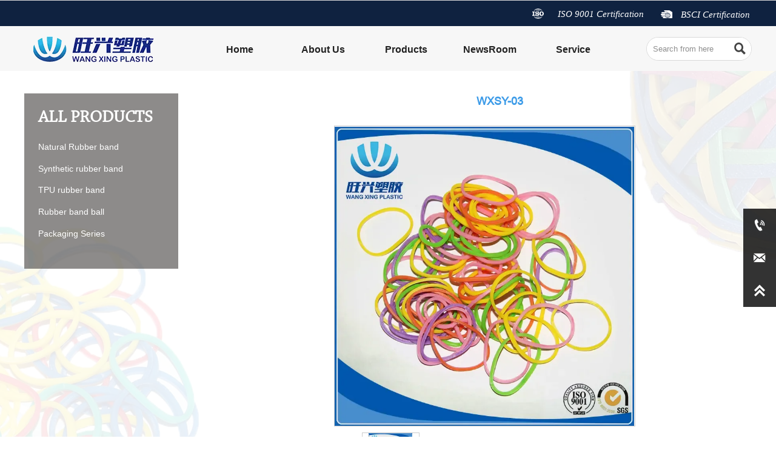

--- FILE ---
content_type: text/html
request_url: https://rubberbands.com.cn/product/home/WXSY_03_9423.html
body_size: 14657
content:
<!DOCTYPE  html>
<html >
	<head>
		<meta charset="utf-8">
		<title>WXSY-03-products</title> 
		<meta name="keywords" content="" />
		<meta name="description" content="LANXI WANGXING PLASTIC CO.,LTD -" />
		<meta name="SuperSite" content="https://form-us-54.bjyybao.com/" />
<meta name="SuperSite" content="https://form-us-54.bjyybao.com/" />
<meta name="viewport" content="width=1200,user-scalable=yes,shrink-to-fit=no">
		<meta name="format-detection" content="telephone=no,email=no,address=no">
		<meta name="PublishTime" content="2021-06-18 10:03:42" />

				<meta itemprop="name" content="WXSY-03-products">
		<meta itemprop="description" content="LANXI WANGXING PLASTIC CO.,LTD -">
		
		<meta name="pid" content="uzwitx" />
		<meta name="sid" content="0820c631a7d441d0918637c285e4cf45" />
				<link rel="canonical" href="https://www.rubberbands.com.cn/product/home/WXSY_03_9423.html">
						
		<script > 
			var mobileAgent = new Array("iphone", "ipod", "ipad", "android", "mobile", "blackberry", "webos", "incognito", "webmate", "bada", "nokia", "lg", "ucweb", "skyfire");
			var browser = navigator.userAgent.toLowerCase(); 
			var isMobile = false; 
			for (var i=0; i<mobileAgent.length; i++){
				if (browser.indexOf(mobileAgent[i])!=-1){
					isMobile = true;
					location.href="http://m.rubberbands.com.cn/product/home/WXSY_03_9423.html";
					break;
				}
			}
		</script>
		 
				<link href="/favicon.ico" rel="shortcut icon" />
		        <link rel="stylesheet" type="text/css" href="//usimg.bjyyb.net/p/Css/cssV2.css?v=3.7">

		     	<style>
			@font-face{
				font-family:yiyingbao;
				font-display:block;
				src:url('//usimg.bjyyb.net/sites/53500/53700/iconfont.ttf?v=1623981819') format("truetype");
			}
			.yiyingbaoicon {
			  font-family:"yiyingbao";
			  font-size:16px;
			  font-style:normal;
			  -webkit-font-smoothing: antialiased;
			  -moz-osx-font-smoothing: grayscale;
			}
        	html{
			    height:auto;
			    overflow-x:hidden;
			    overflow-y:scroll;
			}
			a {color:rgb(67, 67, 67)}			  a:hover {color:rgb(67, 67, 67)}			  a:focus {color:rgb(67, 67, 67)}			  			  
@font-face {
  font-family: 'Arial MT';
  font-style: normal;
  font-weight: 400; font-display: block;
  src: local('ArialMT'), local('ArialMT-Regular'), url('//usimg.bjyyb.net/p/fonts/ArialMT.woff2') format('woff2');
  unicode-range: U+0000-00FF, U+0131, U+0152-0153, U+02C6, U+02DA, U+02DC, U+2000-206F, U+2074, U+20AC, U+2212, U+2215;
}
			  				

		
		
        </style>
        
        <script >
			var pageData = {siteId:'0820c631a7d441d0918637c285e4cf45',isWebp:true},
				url ='/member/handle.php?siteorigin=2',
				is_static = true;
			var apiPost = '//hk.bjyybao.com/Task/SiteStatistics/siteStatistics'
		</script>
		<style>
body{top: 0 !important;}
.comp-2n9cgqhtBtnLink:visited{color:rgba(255,255,255,1); } .comp-2n9cgqhtBtnLink:hover { background-color:rgba(255, 36, 1, 0); border-color:rgba(255, 36, 1, 0); border-radius:0px; } .comp-2n9cgqhtBtnLink:hover .comp-2n9cgqhtIconfont{ color:rgb(255, 255, 255); } .comp-2n9cgqhtBtnLink:active { background-color:rgba(255, 36, 1, 0); border-color:rgba(255, 36, 1, 0); color:#ffffff; } .comp-2n9cgqhtBtnLink{ height:23px; line-height:23px; color:rgba(255,255,255,1); border-width:0px; border-style:solid; border-color: rgba(255, 36, 1, 0); border-radius:0px; background-color:rgba(33, 150, 243, 0); box-shadow:0 0 0 0 transparent; } .comp-2n9cgqhtIconfont{ background-position:45% 45%;background-repeat: no-repeat; font-size:19px; background-size:19px; min-width:19px; height:19px; line-height:19px; display:block; color:rgba(255,255,255,1); }.comp-k5a59ae2BtnLink:visited{color:rgba(255,255,255,1); } .comp-k5a59ae2BtnLink:hover { background-color:rgba(255, 36, 1, 0); border-color:rgba(255, 36, 1, 0); border-radius:0px; } .comp-k5a59ae2BtnLink:hover .comp-k5a59ae2Iconfont{ color:rgb(255, 255, 255); } .comp-k5a59ae2BtnLink:active { background-color:rgba(255, 36, 1, 0); border-color:rgba(255, 36, 1, 0); color:#ffffff; } .comp-k5a59ae2BtnLink{ height:23px; line-height:23px; color:rgba(255,255,255,1); border-width:0px; border-style:solid; border-color: rgba(255, 36, 1, 0); border-radius:0px; background-color:rgba(33, 150, 243, 0); box-shadow:0 0 0 0 transparent; } .comp-k5a59ae2Iconfont{ background-position:45% 45%;background-repeat: no-repeat; font-size:19px; background-size:19px; min-width:19px; height:19px; line-height:19px; display:block; color:rgba(255,255,255,1); } .comp-9tmla4c8NavLevelOne{ box-shadow:0 0 0 0 transparent; } .comp-9tmla4c8NavLevelOne li:hover .comp-9tmla4c8navbtnOne{ background-color: rgb(247, 247, 247); color:rgb(0, 91, 171); font-size:16px; font-family:Microsoft YaHei,Arial; } .comp-9tmla4c8navbtnOne{ background-color:rgb(247, 247, 247); margin-bottom:0px; color:rgb(34, 34, 34);text-align:center; font-family:Microsoft YaHei,Arial; font-size:16px;font-weight:bold; font-style:normal; } .comp-9tmla4c8navbtnTwo{ background-color:rgba(255,255,255,1); color:#333;text-align:left; font-family:Microsoft YaHei,Arial; font-size:14px;font-weight:normal; font-style:normal; border-bottom-color:rgba(245,245,245,1); border-bottom-style:dashed; border-bottom-width:1px; } .comp-9tmla4c8navbtnTwo i{ font-size:14px !important; } .comp-9tmla4c8navbtnOne[data-state~="selected"]{ background-color:rgb(247, 247, 247); color:rgb(0, 90, 171); font-size:16px; font-weight:bold; font-style:normal; font-family:Microsoft YaHei,Arial; } .comp-9tmla4c8navbtnTwo[data-state~="selected"]{ } .comp-9tmla4c8navbtnTwo:hover { background-color: rgba(245,245,245,1); color:#262626; font-size:14px; font-family:Microsoft YaHei,Arial; } .comp-9tmla4c8NavLevelTwo{ box-shadow:0 0 0 0 transparent; border-color:#ccc; border-style: solid; border-width:1px; border-radius:0 0 5px 5px; background-color: rgba(255,255,255,1); } .comp-9tmla4c8NavLevelTwo:hover{ box-shadow:0 13px 42px 11px rgba(0, 0, 0, .05); border-color:#ccc; border-style: solid; border-width:1px; } .comp-9tmla4c8NavLevelTwo>li:first-child>a{ border-top-left-radius:0 ; border-top-right-radius:0; } .comp-9tmla4c8NavLevelTwo>li:last-child>a{ border-bottom-left-radius:5px; border-bottom-right-radius:5px; border-bottom:0; }.searchCon1:hover .comp-u4scvl19searchBtn{ background-color:rgb(255, 255, 255); } .comp-u4scvl19searchCon:hover{ border-color:rgb(217, 217, 217); border-style:solid; } .comp-u4scvl19searchCon{ background-color:#fff; height:39px; border-color:rgb(217, 217, 217); border-width:1px; border-style:solid; box-shadow:0 0 0 0 transparent; border-radius:19.5px; } #comp-u4scvl19 form{ background-color:#fff; } .comp-u4scvl19searchCon .search::placeholder{ color:rgb(142, 142, 142); } .comp-u4scvl19searchCon .search::-ms-placeholder{ color:rgb(142, 142, 142); } .comp-u4scvl19searchCon .search{ color:rgb(142, 142, 142); font-family:Arial; font-size:13px; } .comp-u4scvl19searchBtn{ max-width: 42px; max-height: 42px; height:39px; width:39px; position: absolute; top: -1px; right: -1px; border-radius: 50%; text-align:center; background-repeat:no-repeat; background-position:45% 45%; font-size:24px; background-size:24px; color:rgb(67, 67, 67); background-color:rgb(255, 255, 255); }.list-table-link #comp-5kkkd41k{min-width:230px;}.comp-5kkkd41kLink:hover { border-radius:0px; } .comp-5kkkd41kLink{ border-width:0px; border-style:solid; border-color:rgba(0, 0, 0, 0); border-radius:0px; box-shadow:0 0 0 0 transparent; box-sizing: border-box; overflow: hidden; display:inline-block; vertical-align:bottom; clear:both; } .comp-5kkkd41kanimation{ transition-duration: 0.3s; -moz-transition-duration: 0.3s; -webkit-transition-duration: 0.3s; -o-transition-duration: 0.3s; }.comp-kgf7n3vmBtnLink:visited { color:rgb(255, 255, 255); } .comp-kgf7n3vmBtnLink:hover { color:rgb(255, 255, 255); } .comp-kgf7n3vmBtnLink:active { color:rgb(255, 255, 255); } .comp-kgf7n3vmBtnLink{ height:42px; line-height:42px; color:rgb(255, 255, 255); background-color:rgba(255, 255, 255, 0); box-shadow:0 0 0 0 transparent; } .comp-kgf7n3vmBtnLab{color:rgb(255, 255, 255);text-align:left; font-family:Arial; font-size:24px;font-weight:bold; font-style:normal;} .comp-kgf7n3vmBtnLink:hover .comp-kgf7n3vmBtnLab{ color:rgb(255, 255, 255);text-align:left; font-family:Arial; font-size:24px;font-weight:bold; font-style:normal; }.comp-85idp95cBtnLink:visited { color:rgb(122, 133, 150); } .comp-85idp95cBtnLink:hover { color:#2196f3; } .comp-85idp95cBtnLink:active { color:#2196f3; } .comp-85idp95cBtnLink{ height:42px; line-height:42px; color:rgb(122, 133, 150); background-color:rgba(232, 244, 254, 0); box-shadow:0 0 0 0 transparent; } .comp-85idp95cBtnLab{color:rgb(122, 133, 150);text-align:left; font-family:Arial; font-size:14px;font-weight:normal; font-style:normal;} .comp-85idp95cBtnLink:hover .comp-85idp95cBtnLab{ color:#2196f3;text-align:left; font-family:Arial; font-size:14px;font-weight:normal; font-style:normal; }.comp-i35tfkvvBtnLink:visited{color:rgba(255,255,255,1); } .comp-i35tfkvvBtnLink:hover { background-color:rgba(255, 36, 1, 0); border-color:rgba(255, 36, 1, 0); border-radius:0px; } .comp-i35tfkvvBtnLink:hover .comp-i35tfkvvIconfont{ color:rgb(255, 255, 255); font-size:24px; background-size:24px; min-width:24px; height:24px; line-height:24px; } .comp-i35tfkvvBtnLink:active { background-color:rgba(255, 36, 1, 0); border-color:rgba(255, 36, 1, 0); color:#ffffff; } .comp-i35tfkvvBtnLink{ height:33px; line-height:33px; color:rgba(255,255,255,1); border-width:0px; border-style:solid; border-color: rgba(255, 36, 1, 0); border-radius:0px; background-color:rgba(28, 138, 67, 0); box-shadow:0 0 0 0 transparent; } .comp-i35tfkvvIconfont{ font-size:24px; background-size:24px; min-width:24px; height:24px; line-height:24px; display:block; color:rgb(255, 255, 255); }.comp-q1cb17e1BtnLink:visited{color:rgba(255,255,255,1); } .comp-q1cb17e1BtnLink:hover { background-color:rgba(255, 36, 1, 0); border-color:rgba(255, 36, 1, 0); border-radius:0px; } .comp-q1cb17e1BtnLink:hover .comp-q1cb17e1Iconfont{ color:rgb(255, 255, 255); font-size:24px; background-size:24px; min-width:24px; height:24px; line-height:24px; } .comp-q1cb17e1BtnLink:active { background-color:rgba(255, 36, 1, 0); border-color:rgba(255, 36, 1, 0); color:#ffffff; } .comp-q1cb17e1BtnLink{ height:33px; line-height:33px; color:rgba(255,255,255,1); border-width:0px; border-style:solid; border-color: rgba(255, 36, 1, 0); border-radius:0px; background-color:rgba(28, 138, 67, 0); box-shadow:0 0 0 0 transparent; } .comp-q1cb17e1Iconfont{ font-size:24px; background-size:24px; min-width:24px; height:24px; line-height:24px; display:block; color:rgb(255, 255, 255); }.comp-rc48vxf1BtnLink:visited { color:rgb(122, 133, 150); } .comp-rc48vxf1BtnLink:hover { color:#2196f3; } .comp-rc48vxf1BtnLink:active { color:#2196f3; } .comp-rc48vxf1BtnLink{ height:42px; line-height:42px; color:rgb(122, 133, 150); background-color:rgba(232, 244, 254, 0); box-shadow:0 0 0 0 transparent; } .comp-rc48vxf1BtnLab{color:rgb(122, 133, 150);text-align:left; font-family:Arial; font-size:14px;font-weight:normal; font-style:normal;} .comp-rc48vxf1BtnLink:hover .comp-rc48vxf1BtnLab{ color:#2196f3;text-align:left; font-family:Arial; font-size:14px;font-weight:normal; font-style:normal; }.comp-1bubh47tBtnLink:visited{color:rgba(255,255,255,1); } .comp-1bubh47tBtnLink:hover { background-color:rgba(255, 36, 1, 0); border-color:rgba(255, 36, 1, 0); border-radius:0px; } .comp-1bubh47tBtnLink:hover .comp-1bubh47tIconfont{ color:rgb(255, 255, 255); font-size:24px; background-size:24px; min-width:24px; height:24px; line-height:24px; } .comp-1bubh47tBtnLink:active { background-color:rgba(255, 36, 1, 0); border-color:rgba(255, 36, 1, 0); color:#ffffff; } .comp-1bubh47tBtnLink{ height:33px; line-height:33px; color:rgba(255,255,255,1); border-width:0px; border-style:solid; border-color: rgba(255, 36, 1, 0); border-radius:0px; background-color:rgba(28, 138, 67, 0); box-shadow:0 0 0 0 transparent; } .comp-1bubh47tIconfont{ font-size:24px; background-size:24px; min-width:24px; height:24px; line-height:24px; display:block; color:rgb(255, 255, 255); }.comp-p0n9g0htTabLine{ border-color:rgb(255, 255, 255); border-bottom-width:2px; }.comp-jw12du3sBtnLink:visited { color:rgb(255, 255, 255); } .comp-jw12du3sBtnLink:hover { color:rgb(255, 255, 255); } .comp-jw12du3sBtnLink:active { color:rgb(255, 255, 255); } .comp-jw12du3sBtnLink{ height:42px; line-height:42px; color:rgb(255, 255, 255); background-color:rgba(255, 255, 255, 0); box-shadow:0 0 0 0 transparent; } .comp-jw12du3sBtnLab{color:rgb(255, 255, 255);text-align:left; font-family:Arial; font-size:24px;font-weight:bold; font-style:normal;} .comp-jw12du3sBtnLink:hover .comp-jw12du3sBtnLab{ color:rgb(255, 255, 255);text-align:left; font-family:Arial; font-size:24px;font-weight:bold; font-style:normal; }.comp-jlt15o6vNavLevelOne{ border-radius:0px; border-width:0px; border-color:#ccc; border-style:solid; box-shadow:0px 3px 5px 0px rgba(0,0,0,0); } .comp-jlt15o6vNavLevelOne:hover{ border-width:0px; border-color:#ccc; border-style:solid; box-shadow:0px 3px 5px 0px rgba(0,0,0,0); } .comp-jlt15o6vNavLevelOne li:hover .comp-jlt15o6vnavbtnOne{ background-color: rgba(131, 195, 255, 0); color:rgb(122, 133, 150); font-size:14px; font-family:Arial; line-height:25px; } .comp-jlt15o6vnavbtnOne[data-state~="selected"]{ background-color:rgb(255, 255, 255); color:rgb(122, 133, 150); font-size:14px; font-weight:normal; font-style:normal; font-family:Arial; } .comp-jlt15o6vnavbtnTwo[data-state~="selected"]{ } .comp-jlt15o6vnavbtnTwo{ color:#555;text-align:left; font-family:Microsoft YaHei,Arial; font-size:14px;font-weight:normal; font-style:normal; background-color:rgba(255, 255, 255, 1); border-bottom-color:#ccc; border-bottom-style:dashed; border-bottom-width:1px; } .comp-jlt15o6vnavbtnTwo i{ font-size:12px !important; } .comp-jlt15o6vnavbtnTwo:hover { color:#e78b08; font-size:14px; font-family:Microsoft YaHei,Arial; background-color: rgba(240, 240, 240, 1); } .comp-jlt15o6vNavLevelTwo{ box-shadow:0 0 0 0 transparent; border-color:#ccc; border-style: solid; border-width:1px; border-radius:8px; } .comp-jlt15o6vNavLevelTwo:hover{ border-color:#ccc; border-style: solid; border-width:1px; } .comp-jlt15o6vNavLevelOne>li:first-child>a{ border-top-left-radius:0px; border-top-right-radius:0px; } .comp-jlt15o6vNavLevelOne>li:last-child>a{ border-bottom-left-radius:0px; border-bottom-right-radius:0px; border-bottom:0; } .comp-jlt15o6vNavLevelTwo>li:first-child>a{ border-top-left-radius:8px; border-top-right-radius:8px; } .comp-jlt15o6vNavLevelTwo>li:last-child>a{ border-bottom-left-radius:8px; border-bottom-right-radius:8px; border-bottom:0; } .comp-jlt15o6vnavbtnOne{ color:rgb(122, 133, 150);text-align:left; font-family:Arial; font-size:14px;font-weight:normal; font-style:normal;line-height:25px; background-color:rgba(255, 255, 255, 0); margin-bottom:0px; margin-right:0px; border-bottom-color:rgba(0, 0, 0, 0); border-bottom-style: dashed; border-bottom-width:1px; } .comp-jlt15o6vnavbtnOne i{ font-size:12px !important; } .list-table-link #comp-12j6k5su{min-width:100px;}.comp-12j6k5suLink:hover { border-radius:0px; } .comp-12j6k5suLink{ border-width:0px; border-style:solid; border-color:rgba(0, 0, 0, 0); border-radius:0px; box-shadow:0 0 0 0 transparent; box-sizing: border-box; overflow: hidden; display:inline-block; vertical-align:bottom; clear:both; } .comp-12j6k5suanimation{ transition-duration: 0.3s; -moz-transition-duration: 0.3s; -webkit-transition-duration: 0.3s; -o-transition-duration: 0.3s; }.comp-chit0hp4TabLine{ border-color:rgb(255, 255, 255); border-bottom-width:2px; }.comp-53f3s7f2Horizontal{ margin-right:14px; } .comp-53f3s7f2Vertical{ margin-bottom:14px; } .comp-5b6ubu6qFont a:hover{ color:rgba(0,0,0,1); font-family:Arial MT; font-size:18px; font-weight:bold; font-style:normal; } .comp-5b6ubu6qData .currentPosIcon{ background-repeat:no-repeat; background-position:45% 45%; font-size:16px; background-size:16px !important; width:16px; height:16px; line-height:16px; color:rgb(60, 155, 232); display:inline-block; } .comp-5b6ubu6qData div{ text-align:center; } .comp-5b6ubu6qFont{ max-width:calc(100% - 16px - 12px ); font-size:18px; color:rgb(60, 155, 232); font-family:Arial MT; font-weight:bold; text-decoration:normal; font-style:normal; } .comp-5b6ubu6qFont a{ font-size:18px; color:rgb(60, 155, 232); font-family:Arial MT; font-weight:bold; text-decoration:normal; font-style:normal; text-align:center; } .comp-5b6ubu6qData{ width:831px; height:30px; }#comp-o9wmjoak .tb-booth{ border-color:#CDCDCD; border-width:1px; border-style:solid; //box-sizing: border-box; } #comp-o9wmjoak .carousel ul .slideEnlargeLi{ border-color:#ccc; border-width:1px; border-style:solid; } #comp-o9wmjoak .carousel ul li[data-active~="active"]{ border-color:#333; border-width:1px; border-style:solid; }.comp-hscolbq4TabLine{ border-color:rgb(60, 155, 232); border-bottom-width:2px; }#comp-2vj6esqu .c31bg{ border-width:1px; border-style:solid; border-color:rgb(0, 153, 69); box-shadow:0 0 0 0 transparent; background-color:rgb(60, 155, 232);} #comp-2vj6esqu .c31_arrow{border-color:rgb(0, 153, 69);} #comp-2vj6esqu:hover>.c31bg{ background-color:rgb(60, 155, 232); box-sizing:border-box; } #comp-2vj6esqu:hover>.c31_arrow{} .comp-r4sfqh1bFont a:hover{ color:rgba(0,0,0,1); } .comp-r4sfqh1bFont{ color:rgba(0,0,0,1);text-align:left; font-family:Microsoft YaHei,Arial; font-size:14px;font-weight:normal; font-style:normal;text-decoration:normal;line-height:22px; } .comp-r4sfqh1bFont a{ color:rgba(0,0,0,1);text-align:left; font-family:Microsoft YaHei,Arial; font-size:14px;font-weight:normal; font-style:normal;text-decoration:normal;line-height:22px; } .comp-r4sfqh1bData{ width:842px; height:41px; overflow:hidden; }.comp-d7p1u64rTabLine{ border-color:rgb(217, 217, 217); border-bottom-width:1px; } .comp-78n3d3o3Font a:hover{ color:rgba(0,0,0,1); font-family:Arial; font-size:14px; font-weight:bold; font-style:normal; } .comp-78n3d3o3Data .currentPosIcon{ background-repeat:no-repeat; background-position:45% 45%; font-size:16px; background-size:16px !important; width:16px; height:16px; line-height:16px; color:rgb(26, 121, 196); display:inline-block; } .comp-78n3d3o3Data div{ text-align:left; } .comp-78n3d3o3Font{ max-width:calc(100% - 16px - 12px ); font-size:14px; color:rgb(26, 121, 196); font-family:Arial; font-weight:bold; text-decoration:normal; font-style:normal; } .comp-78n3d3o3Font a{ font-size:14px; color:rgb(26, 121, 196); font-family:Arial; font-weight:bold; text-decoration:normal; font-style:normal; text-align:left; } .comp-78n3d3o3Data{ width:843px; height:30px; } .comp-43gwxbmiFont a:hover{ color:rgba(0,0,0,1); font-family:Arial; font-size:14px; font-weight:bold; font-style:normal; } .comp-43gwxbmiData .currentPosIcon{ background-repeat:no-repeat; background-position:45% 45%; font-size:16px; background-size:16px !important; width:16px; height:16px; line-height:16px; color:rgb(26, 121, 196); display:inline-block; } .comp-43gwxbmiData div{ text-align:left; } .comp-43gwxbmiFont{ max-width:calc(100% - 16px - 12px ); font-size:14px; color:rgb(26, 121, 196); font-family:Arial; font-weight:bold; text-decoration:normal; font-style:normal; } .comp-43gwxbmiFont a{ font-size:14px; color:rgb(26, 121, 196); font-family:Arial; font-weight:bold; text-decoration:normal; font-style:normal; text-align:left; } .comp-43gwxbmiData{ width:843px; height:30px; }#comp-r1nebi1u .c31bg{ border-width:2px; border-style:solid; border-color:rgb(60, 155, 232); box-shadow:0 0 0 0 transparent; background-color:rgba(0, 0, 0, 0);} #comp-r1nebi1u .c31_arrow{border-color:rgb(60, 155, 232);} #comp-r1nebi1u:hover>.c31bg{ background-color:rgba(0, 0, 0, 0); box-sizing:border-box; } #comp-r1nebi1u:hover>.c31_arrow{} .comp-e0mxjfnrFont a:hover{ color:rgba(0,0,0,1); font-family:Arial; font-size:16px; font-weight:bold; font-style:normal; } .comp-e0mxjfnrData .currentPosIcon{ background-repeat:no-repeat; background-position:45% 45%; font-size:16px; background-size:16px !important; width:16px; height:16px; line-height:16px; color:rgb(26, 121, 196); display:inline-block; } .comp-e0mxjfnrData div{ text-align:center; } .comp-e0mxjfnrFont{ max-width:calc(100% - 16px - 12px ); font-size:16px; color:rgb(26, 121, 196); font-family:Arial; font-weight:bold; text-decoration:normal; font-style:normal; } .comp-e0mxjfnrFont a{ font-size:16px; color:rgb(26, 121, 196); font-family:Arial; font-weight:bold; text-decoration:normal; font-style:normal; text-align:center; } .comp-e0mxjfnrData{ width:392px; height:30px; }.list-table-link #comp-ptusscg3{min-width:333px;}.comp-ptusscg3Link:hover { } .comp-ptusscg3Link{ box-shadow:0 0 0 0 transparent; box-sizing: border-box; overflow: hidden; display:inline-block; vertical-align:bottom; clear:both; } .comp-ptusscg3animation{ transition-duration: s; -moz-transition-duration: s; -webkit-transition-duration: s; -o-transition-duration: s; }.comp-8p1w9352TabLine{ border-color:rgb(26, 121, 196); border-left-width:1px; }#comp-22q1bp7r .formListCon>input,#comp-22q1bp7r .formListCon>textarea,#comp-22q1bp7r .formListCon select{background-color:rgba(60, 155, 232, 0.23);border-color:rgb(0, 153, 69);border-style:solid;border-width:0px;border-radius:0px;color:rgba(85,85,85,1); font-family:Microsoft YaHei,Arial; font-size:14px;font-weight:normal; font-style:normal;}#comp-22q1bp7r .formListCon>input::placeholder,#comp-22q1bp7r .formListCon>textarea::placeholder{color:rgba(85,85,85,1);}#comp-22q1bp7r .formListCon>input::-ms-placeholder,#comp-22q1bp7r .formListCon>textarea::-ms-placeholder{color:rgba(85,85,85,1);}#comp-22q1bp7r .formListCon>input:hover,#comp-22q1bp7r .formListCon>textarea:hover{background-color:rgba(60, 155, 232, 0.23);border-color:rgb(0, 153, 69);border-style:solid;border-width:1px;border-radius:0px;}#comp-22q1bp7r .formListCon>input:focus,#comp-22q1bp7r .formListCon>textarea:focus{border-color:rgb(0, 153, 69);border-style:solid;border-width:1px;}#comp-22q1bp7r .formListCon{margin-bottom:6px;}#comp-22q1bp7r .formText{color:rgba(85,85,85,1); font-family:Microsoft YaHei,Arial; font-size:14px;font-weight:normal; font-style:normal;}#comp-22q1bp7r .validate{width:calc(100% - 115px);} #comp-22q1bp7r input[type="text"],#comp-22q1bp7r input[type="tel"],#comp-22q1bp7r input[type="email"],#comp-22q1bp7r .form_Select{height:32px}#comp-22q1bp7r .form-radio-label{ font-family:Microsoft YaHei,Arial; font-size:14px; } #comp-22q1bp7r .form-checkbox-label{ font-family:Microsoft YaHei,Arial; font-size:14px; }#dataItem-1b1ugg7o{float:right;background-color:rgb(33, 150, 253);border-width:0px;border-radius:0px;border-color:rgb(0, 153, 69);border-style:solid;color:rgb(255, 255, 255); font-family:Arial MT; font-size:16px;font-weight:bold; font-style:normal;}#dataItem-1b1ugg7o:hover{background-color:rgb(2, 115, 53);border-width:1px;border-color:rgb(0, 153, 69);border-style:solid;color:rgba(255, 255, 255, 1); font-size:16px; font-family:Arial; }#comp-eo55em80 .c31bg{ border-width:0px; border-style:solid; border-color:#ccc; box-shadow:0 0 0 0 transparent; background-color:rgba(88, 84, 83, 0.68);} #comp-eo55em80 .c31_arrow{border-color:#ccc;} #comp-eo55em80:hover>.c31bg{ background-color:rgba(88, 84, 83, 0.68); box-sizing:border-box; } #comp-eo55em80:hover>.c31_arrow{} .dataItem-73temx72NavLevelOne{ border-radius:0px; border-width:0px; border-color:#ccc; border-style:solid; box-shadow:0px 3px 5px 0px rgba(0,0,0,0); } .dataItem-73temx72NavLevelOne:hover{ border-width:0px; border-color:#ccc; border-style:solid; box-shadow:0px 3px 5px 0px rgba(0,0,0,0); } .dataItem-73temx72NavLevelOne li:hover .dataItem-73temx72navbtnOne{ background-color: rgb(67, 67, 67); color:rgb(255, 255, 255); font-size:14px; font-family:Microsoft YaHei,Arial; line-height:25px; } .dataItem-73temx72navbtnOne[data-state~="selected"]{ background-color:rgb(67, 67, 67); color:rgb(255, 255, 255); font-size:14px; font-weight:normal; font-style:normal; font-family:Microsoft YaHei,Arial; } .dataItem-73temx72navbtnTwo[data-state~="selected"]{ } .dataItem-73temx72navbtnTwo{ color:#555;text-align:left; font-family:Microsoft YaHei,Arial; font-size:14px;font-weight:normal; font-style:normal; background-color:rgba(255, 255, 255, 1); border-bottom-color:#ccc; border-bottom-style:dashed; border-bottom-width:1px; } .dataItem-73temx72navbtnTwo i{ font-size:12px !important; } .dataItem-73temx72navbtnTwo:hover { color:rgb(67, 67, 67); font-size:14px; font-family:Microsoft YaHei,Arial; background-color: rgb(58, 176, 255); } .dataItem-73temx72NavLevelTwo{ box-shadow:0 0 0 0 transparent; border-color:#ccc; border-style: solid; border-width:1px; border-radius:8px; } .dataItem-73temx72NavLevelTwo:hover{ border-color:#ccc; border-style: solid; border-width:1px; } .dataItem-73temx72NavLevelOne>li:first-child>a{ border-top-left-radius:0px; border-top-right-radius:0px; } .dataItem-73temx72NavLevelOne>li:last-child>a{ border-bottom-left-radius:0px; border-bottom-right-radius:0px; border-bottom:0; } .dataItem-73temx72NavLevelTwo>li:first-child>a{ border-top-left-radius:8px; border-top-right-radius:8px; } .dataItem-73temx72NavLevelTwo>li:last-child>a{ border-bottom-left-radius:8px; border-bottom-right-radius:8px; border-bottom:0; } .dataItem-73temx72navbtnOne{ color:rgb(255, 255, 255);text-align:left; font-family:Microsoft YaHei,Arial; font-size:14px;font-weight:normal; font-style:normal;line-height:25px; background-color:rgba(0, 0, 0, 0); margin-bottom:0px; margin-right:0px; border-bottom-color:#ccc; border-bottom-style: dashed; border-bottom-width:0px; } .dataItem-73temx72navbtnOne i{ font-size:12px !important; } .comp-otr6x90msideitem{background-color:rgba(0,0,0,1);color:rgb(255, 255, 255);} .comp-otr6x90msidetop:hover{background-color:rgb(61, 155, 233);color:rgba(255,255,255,1);} .comp-otr6x90msidetop .sideTitle{display:none;} .comp-otr6x90msidetop:hover .sideTitle{display:block} .comp-otr6x90msidetop:hover .sidetitle{color:rgba(255,255,255,1);} .comp-otr6x90msidetop{background-color:rgba(0,0,0,1);color:rgb(255, 255, 255);} .comp-otr6x90msidetitle{font-size:14px;} .comp-otr6x90msideicon{height:24px;font-size:24px;background-size:35px;}#comp-gqke8eqx{display:none;opacity:0;}.dataItem-tincxaqvTabLine{ border-color:rgb(81, 155, 224); border-bottom-width:12px; }.dataItem-7497go61TabLine{ border-color:rgb(81, 155, 224); border-bottom-width:12px; }#dataItem-kf5fl0cd .c31bg{ border-width:0px; border-style:solid; border-color:#ccc; box-shadow:0 0 0 0 transparent; background-color:rgb(237, 241, 245);} #dataItem-kf5fl0cd .c31_arrow{border-color:#ccc;} #dataItem-kf5fl0cd:hover>.c31bg{ background-color:rgb(237, 241, 245); box-sizing:border-box; } #dataItem-kf5fl0cd:hover>.c31_arrow{} #comp-n1vipvjw .formListCon>input,#comp-n1vipvjw .formListCon>textarea,#comp-n1vipvjw .formListCon select{background-color:rgb(255, 255, 255);border-color:rgb(0, 153, 69);border-style:solid;border-width:0px;border-radius:0px;color:rgba(85,85,85,1); font-family:Microsoft YaHei,Arial; font-size:14px;font-weight:normal; font-style:normal;}#comp-n1vipvjw .formListCon>input::placeholder,#comp-n1vipvjw .formListCon>textarea::placeholder{color:rgba(85,85,85,1);}#comp-n1vipvjw .formListCon>input::-ms-placeholder,#comp-n1vipvjw .formListCon>textarea::-ms-placeholder{color:rgba(85,85,85,1);}#comp-n1vipvjw .formListCon>input:hover,#comp-n1vipvjw .formListCon>textarea:hover{background-color:rgb(255, 255, 255);border-color:rgb(0, 153, 69);border-style:solid;border-width:1px;border-radius:0px;}#comp-n1vipvjw .formListCon>input:focus,#comp-n1vipvjw .formListCon>textarea:focus{border-color:rgb(33, 150, 243);border-style:solid;border-width:1px;}#comp-n1vipvjw .formListCon{margin-bottom:8px;}#comp-n1vipvjw .formText{color:rgba(85,85,85,1); font-family:Microsoft YaHei,Arial; font-size:14px;font-weight:normal; font-style:normal;}#comp-n1vipvjw .validate{width:calc(100% - 115px);} #comp-n1vipvjw input[type="text"],#comp-n1vipvjw input[type="tel"],#comp-n1vipvjw input[type="email"],#comp-n1vipvjw .form_Select{height:32px}#comp-n1vipvjw .form-radio-label{ font-family:Microsoft YaHei,Arial; font-size:14px; } #comp-n1vipvjw .form-checkbox-label{ font-family:Microsoft YaHei,Arial; font-size:14px; }#dataItem-4qiuqwif{float:right;background-color:rgb(33, 150, 243);border-width:0px;border-radius:0px;border-color:rgb(0, 153, 69);border-style:solid;color:rgb(255, 255, 255); font-family:Arial MT; font-size:16px;font-weight:bold; font-style:normal;}#dataItem-4qiuqwif:hover{background-color:rgb(22, 96, 154);border-width:1px;border-color:rgb(0, 153, 69);border-style:solid;color:rgba(255, 255, 255, 1); font-size:16px; font-family:Arial MT; }.dataItem-8cjfbr0sTabLine{ border-color:rgb(60, 155, 232); border-bottom-width:12px; }.dataItem-1vkif7u7BtnLink:visited{color:rgb(65, 186, 174); } .dataItem-1vkif7u7BtnLink:hover { background-color:rgb(255, 255, 255); border-color:rgba(234, 41, 98,1); border-radius:30px; } .dataItem-1vkif7u7BtnLink:hover .dataItem-1vkif7u7Iconfont{ color:rgb(255, 255, 255); } .dataItem-1vkif7u7BtnLink:active { background-color:rgb(255, 255, 255); border-color:rgba(234, 41, 98,1); color:rgb(255, 255, 255); } .dataItem-1vkif7u7BtnLink{ height:40px; line-height:40px; color:rgb(65, 186, 174); border-width:0px; border-style:solid; border-color: rgba(234, 41, 98,1); border-radius:30px; background-color:rgb(255, 255, 255); box-shadow:0 0 0 0 transparent; } .dataItem-1vkif7u7Iconfont{ font-size:26px; background-size:26px; min-width:26px; height:26px; line-height:26px; display:block; color:rgb(33, 150, 243); }</style>
		<!-- Google Tag Manager -->
<script>(function(w,d,s,l,i){w[l]=w[l]||[];w[l].push({'gtm.start':
new Date().getTime(),event:'gtm.js'});var f=d.getElementsByTagName(s)[0],
j=d.createElement(s),dl=l!='dataLayer'?'&l='+l:'';j.async=true;j.src=
'https://www.googletagmanager.com/gtm.js?id='+i+dl;f.parentNode.insertBefore(j,f);
})(window,document,'script','dataLayer','GTM-NSLTJF8');</script>
<!-- End Google Tag Manager -->		<script type="application/ld+json">
{
"@context": "http://schema.org", 
"@type": "Article",
"headline": "WXSY-03",
"image": ["https://usimg.bjyyb.net/sites/53500/53700/20200629140014422.jpg"],
"datePublished": "2020-06-29T00:00:00+0800",
"dateModified": "2020-06-29T00:00:00+0800",
"author": {
"@type": "Person",
"name": "兰溪市旺兴塑胶制品有限公司"},
"publisher": {
"@type": "Organization",
"name": "LANXI WANGXING PLASTIC CO.,LTD",
"logo": {
"@type": "ImageObject",
"url": "https://www.rubberbands.com.cn/uploads/TouchIcon.png"}},
"description": "LANXI WANGXING PLASTIC CO.,LTD -",
"mainEntityOfPage":{ 
"@type": "WebPage",
"@id": "https://www.rubberbands.com.cn/product/home/WXSY_03_9423.html"}
}</script>
<script type="application/ld+json"> 
{
"@context": "http://schema.org",
"@type": "Organization",
"url": "https://www.rubberbands.com.cn",
"contactPoint": [{
 "@type": "ContactPoint",
"telephone": "0571-85120339", "contactType": "customer service"}]}
</script>
<script type="application/ld+json"> 
{
"@context": "http://schema.org",
"@type": "BreadcrumbList",
 "itemListElement": [{
"@type": "ListItem",
"position":1,
"name":"Home",
"item":"https://www.rubberbands.com.cn/"
},{
"@type": "ListItem",
"position":2,
"name":"home",
"item":"https://www.rubberbands.com.cn/home.html"
},{
"@type": "ListItem",
"position":3,
"name":"WXSY-03",
"item":"https://www.rubberbands.com.cn/product/home/WXSY_03_9423.html"
}]}</script><meta name="version" content="2.0" /><meta name="FormUrl" content="https://form-us-54.bjyybao.com/" /><meta name="version" content="2.0" /></head>
<body id="root" >
<!-- Google Tag Manager (noscript) -->
<noscript><iframe src="https://www.googletagmanager.com/ns.html?id=GTM-NSLTJF8"
height="0" width="0" style="display:none;visibility:hidden"></iframe></noscript>
<!-- End Google Tag Manager (noscript) --><div id="masterPage"><div id="pageBackground" style="width:100%;height:calc(1433px + 425px + 115.5px);position:absolute;left:0;top:0;background-color:#ffffff;"><div data-lazyimg="//usimg.bjyyb.net/sites/53500/53700/20200706112413366.jpg@!jw2000" style="width:100%;height:100%;opacity:0.1;background-size:auto;background-position:center center;background-attachment:initial;background-repeat:repeat;"></div></div><div id="pageContent" style="height:calc(1433px + 425px + 115.5px);width:1200px;"><header id="SITE_HEADER" style="width:1200px;height:115.5px;left:0px;top:0px;position:absolute;" data-fullwidth="true"><div class="s6screenBg bg-fullwidth" style="width:100vw;left:calc((1200px - 100vw)/2);"><div class="advancedSlideListBg" style="border-top-width:1px;border-bottom-width:1px;border-top-color:rgb(217, 217, 217);border-bottom-color:rgb(217, 217, 217);box-sizing:border-box;border-style:solid;width:100%;height:100%;"><div class="bgColor" style="width:100%;height:100%;"><div class="bgColoroverlay" style="background-color:rgb(247, 247, 247);height:100%;"></div></div></div></div><div class="s6conBg" style="width:1200px;background-color:rgba(223, 223, 223, 0);top:1px;bottom:1px;"></div><div class="s6cenContent" style="position:absolute;top:1px;bottom:1px;"><div id="comp-4lx6o8hh" data-etcontrol="em-Component" data-fullwidth="true" data-autoHeight="" data-autoTop="" data-margin="0" style="width:1200px;height:42px;left:0px;top:0px;position:absolute;"><div class="s13balata bg-fullwidth" data-autoHeight="" style="position:absolute;overflow:hidden;width:calc((100vw - 0px) - 0px);left:calc(600px - (((100vw - 0px) - 0px)/ 2));right:calc(600px - (((100vw - 0px) - 0px)/ 2));height:42px;"><div class="bgColor" data-autoHeight=""><div class="bgColoroverlay" data-autoHeight="" style="background-color:rgb(15, 34, 64);height:42px;"></div></div></div><div class="s13inlineContent" style="height:42px;"><div class="s13" id="dataItem-7cpdwp6j" data-etcontrol="em-Component-Column" data-autoHeight="" data-autoTop="" data-padding="0" data-space="0" style="position:absolute;top:0;left:calc((((((100vw - 0px) - 0px) * 0.5) + ((1200px - ((100vw - 0px) - 0px)) / 2)) + 0px) + -600px);width:1200px;height:calc(42px - 0px);"><div class="s13balata bg-fullwidth" data-autoHeight="" style="position:absolute;overflow:hidden;width:calc((((100vw - 0px) - 0px) * 1) - 0px);left:calc((((((100vw - 0px) - 0px) * 1) - 1200px) * -0.5) - 0px);height:calc(42px - 0px);"><div class="bgColor" data-autoHeight=""><div class="bgColoroverlay" data-autoHeight="" style="background-color:rgba(255, 97, 104, 0);height:calc(42px - 0px);"></div></div></div><div class="s13inlineContent" data-autoHeight="" data-autoTop="" style="width:100%;height:calc(42px - 0px);"><div id="comp-2n9cgqht" style="width:30px;height:23px;left:832px;top:10px;position:absolute;" data-functionallink="" data-shopid="" class="" data-trigger-mode="hover"><div class="comp-2n9cgqhtBtn"><a href="javascript:void(0);" target="_self" class="iconBtnNewIcon sBtnLink comp-2n9cgqhtBtnLink"><div class="iconBtnNewIconfont comp-2n9cgqhtBtnIconfont"><i class="comp-2n9cgqhtfont comp-2n9cgqhtIconfont" data-lazyimg="//usimg.bjyyb.net/sites/53500/53700/20200527175724187.png"></i></div></a></div></div><div id="comp-k5a59ae2" style="width:30px;height:23px;left:1044.5px;top:11px;position:absolute;" data-functionallink="" data-shopid="" class="" data-trigger-mode="hover"><div class="comp-k5a59ae2Btn"><a href="javascript:void(0);" target="_self" class="iconBtnNewIcon sBtnLink comp-k5a59ae2BtnLink"><div class="iconBtnNewIconfont comp-k5a59ae2BtnIconfont"><i class="comp-k5a59ae2font comp-k5a59ae2Iconfont" data-lazyimg="//usimg.bjyyb.net/sites/53500/53700/20200527180347139.png"></i></div></a></div></div><div id="comp-kk1vvs9w" data-etcontrol="em-Text" style="width:180px;height:26px;left:1017px;top:11px;position:absolute;" class="" data-autoHeight="" data-autoTop=""><div class="textStyleMain"><div><h6 style="font-weight: normal; text-align: right;"><span style="font-size:15px;"><span style="font-family:Book Antiqua Bold;"><span style="color:#ffffff;"><em><span style="line-height: 17px;">BSCI Certification</span></em></span></span></span></h6> </div></div></div><div id="comp-2xgujsj8" data-etcontrol="em-Text" style="width:207px;height:26px;left:815px;top:10px;position:absolute;" class="" data-autoHeight="" data-autoTop=""><div class="textStyleMain"><div><h6 style="font-weight: normal; text-align: right;"><span style="font-size:15px;"><span style="font-family:Book Antiqua Bold;"><span style="color:#ffffff;"><em><span style="line-height: 17px;">ISO 9001 Certification</span></em></span></span></span></h6> </div></div></div></div></div></div></div><div id="comp-skmmoksu" data-float="false" data-etcontrol="em-Component" data-fullwidth="true" data-autoHeight="" data-autoTop="" data-margin="0" style="width:1200px;height:73px;left:0px;top:42.5px;position:absolute;"><div class="s13balata bg-fullwidth" data-autoHeight="" style="position:absolute;overflow:hidden;width:calc((100vw - 0px) - 0px);left:calc(600px - (((100vw - 0px) - 0px)/ 2));right:calc(600px - (((100vw - 0px) - 0px)/ 2));height:73px;"><div class="bgColor" data-autoHeight=""><div class="bgColoroverlay" data-autoHeight="" style="background-color:rgb(247, 247, 247);height:73px;"></div></div></div><div class="s13inlineContent" style="height:73px;"><div class="s13" id="dataItem-6eq6n29" data-etcontrol="em-Component-Column" data-autoHeight="" data-autoTop="" data-padding="0" data-space="0" style="position:absolute;top:0;left:calc((((((100vw - 0px) - 0px) * 0.5) + ((1200px - ((100vw - 0px) - 0px)) / 2)) + 0px) + -600px);width:1200px;height:calc(73px - 0px);"><div class="s13balata bg-fullwidth" data-autoHeight="" style="position:absolute;overflow:hidden;width:calc((((100vw - 0px) - 0px) * 1) - 0px);left:calc((((((100vw - 0px) - 0px) * 1) - 1200px) * -0.5) - 0px);height:calc(73px - 0px);"><div class="bgColor" data-autoHeight=""><div class="bgColoroverlay" data-autoHeight="" style="background-color:rgba(255, 97, 104, 0);height:calc(73px - 0px);"></div></div></div><div class="s13inlineContent" data-autoHeight="" data-autoTop="" style="width:100%;height:calc(73px - 0px);"><div id="comp-9tmla4c8" data-autoHeight="" data-autoTop="" style="width:688px;height:44px;left:286.5px;top:16px;position:absolute;z-index:2;" class=""><div class="navStyle s2NavStyle"><ul style="text-align:left;" data-screen="false" data-margin="0" data-same="true" class="menueNav comp-9tmla4c8NavLevelOne s2menu"><li data-lightbox=""><a style="line-height:44px;height:44px;width:137.6px;max-width:137.6px;" data-state="" class="s2navbtnOne comp-9tmla4c8navbtnOne" href="../.././" target="_self"><p style="width:auto;max-width:calc(100% - 40px);" class="comp-9tmla4c8navbtnOneText">Home</p></a></li><li data-lightbox=""><a style="line-height:44px;height:44px;width:137.6px;max-width:137.6px;" data-state="" class="s2navbtnOne comp-9tmla4c8navbtnOne" href="../../About_Us.html" target="_self"><p style="width:auto;max-width:calc(100% - 40px);" class="comp-9tmla4c8navbtnOneText">About Us</p></a></li><li data-lightbox=""><a style="line-height:44px;height:44px;width:137.6px;max-width:137.6px;" data-state="" class="s2navbtnOne comp-9tmla4c8navbtnOne" href="../../Products.html" target="_self"><p style="width:auto;max-width:calc(100% - 40px);" class="comp-9tmla4c8navbtnOneText">Products</p></a></li><li data-lightbox=""><a style="line-height:44px;height:44px;width:137.6px;max-width:137.6px;" data-state="" class="s2navbtnOne comp-9tmla4c8navbtnOne" href="../../NewsRoom_542371.html" target="_self"><p style="width:auto;max-width:calc(100% - 40px);" class="comp-9tmla4c8navbtnOneText">NewsRoom</p></a></li><li data-lightbox=""><a style="line-height:44px;height:44px;width:137.6px;max-width:137.6px;" data-state="" class="s2navbtnOne comp-9tmla4c8navbtnOne" href="../../Contant_Us.html" target="_self"><p style="width:auto;max-width:calc(100% - 40px);" class="comp-9tmla4c8navbtnOneText">Service</p></a></li></ul></div></div><div id="comp-u4scvl19" style="width:174px;height:39px;left:1026px;top:17px;position:absolute;z-index:2;" data-autoHeight="" data-autoTop="" class=""><div class="searchStyle1"><div class="comp-u4scvl19searchCon searchCon1"><form method="get" action="/index.php"><input type="text" name="key" class="searchFrom1 search" placeholder="Search from here"/><input type="hidden" name="m" value="Home"/><input type="hidden" name="c" value="index"/><input type="hidden" name="a" value="search"/><input type="hidden" name="p" value="sid=0820c631a7d441d0918637c285e4cf45&catid=0&not=1&type=products&stype=pc"/><button type="submit" class="s3searchBtn comp-u4scvl19searchBtn yiyingbaoicon button"></button></form></div><div class="searchHotCon searchBtn"><ul></ul></div></div></div><div id="comp-5kkkd41k" data-etcontrol="em-Image" data-autoHeight="" data-autoTop="" style="width:230px;height:49.407407407407px;left:0px;top:13.119453924914px;position:absolute;" class=""><div style="width:100%;height:100%;" class="comp-5kkkd41kanimation conImagedh noEffect"><div style="width:100%;height:100%;"><a href="../.././" style="width:100%;height:100%;" data-functionallink="" data-shopid="" data-med-size="200x43;200x43;200x43;" data-lightbox="" target="_self" class="borStSolid s1_link comp-5kkkd41kLink"><div class="comp-5kkkd41kImg s1_img imgBgLayer" style="background-size:contain;background-repeat:no-repeat;width:100%;height:100%;"><img style="object-fit:contain;width:auto;height:auto;margin:0 auto;" class="picImg comp-5kkkd41kimg conImagedh screenListImg " data-lazyimg="//usimg.bjyyb.net/sites/53500/53700/20201222091735450.png@!w400" src="//usimg.bjyyb.net/grey.png"/></div></a></div></div></div></div></div></div></div></div></header><footer id="SITE_FOOTER" style="width:1200px;height:425px;left:0px;top:calc(1433px + 115.5px);position:absolute;" data-fullwidth="true"><div class="s4screenBg bg-fullwidth" style="width:100vw;left:calc((1200px - 100vw)/2);"><div class="advancedSlideListBg" style="border-top-width:0px;border-bottom-width:0px;border-style:solid;box-sizing:border-box;width:100%;height:100%;"><div class="bgColor" style="width:100%;height:100%;"><div class="bgColoroverlay" style="background-color:rgb(15, 34, 64);height:100%;"></div></div></div></div><div class="s4conBg" style="width:1200px;background-color:rgba(255, 255, 255, 0);top:0px;bottom:0px;"></div><div class="s4cenContent" style="position:absolute;top:0px;bottom:0px;"><div id="comp-6xu6cb7t" data-etcontrol="em-Component" data-fullwidth="true" data-autoHeight="" data-autoTop="" data-margin="0" style="width:1200px;height:43px;left:0px;top:382px;position:absolute;"><div class="s13balata bg-fullwidth" data-autoHeight="" style="position:absolute;overflow:hidden;width:calc((100vw - 0px) - 0px);left:calc(600px - (((100vw - 0px) - 0px)/ 2));right:calc(600px - (((100vw - 0px) - 0px)/ 2));height:43px;"><div class="bgColor" data-autoHeight=""><div class="bgColoroverlay" data-autoHeight="" style="background-color:rgb(17, 40, 74);height:43px;"></div></div></div><div class="s13inlineContent" style="height:43px;"><div class="s13" id="dataItem-sm9utbfo" data-etcontrol="em-Component-Column" data-autoHeight="" data-autoTop="" data-padding="0" data-space="0" style="position:absolute;top:0;left:calc((((((100vw - 0px) - 0px) * 0.5) + ((1200px - ((100vw - 0px) - 0px)) / 2)) + 0px) + -600px);width:1200px;height:calc(43px - 0px);"><div class="s13balata bg-fullwidth" data-autoHeight="" style="position:absolute;overflow:hidden;width:calc((((100vw - 0px) - 0px) * 1) - 0px);left:calc((((((100vw - 0px) - 0px) * 1) - 1200px) * -0.5) - 0px);height:calc(43px - 0px);"><div class="bgColor" data-autoHeight=""><div class="bgColoroverlay" data-autoHeight="" style="background-color:rgba(255, 97, 104, 0);height:calc(43px - 0px);"></div></div></div><div class="s13inlineContent" data-autoHeight="" data-autoTop="" style="width:100%;height:calc(43px - 0px);"><div id="comp-6k77ddpi" data-etcontrol="em-Text" style="width:464px;height:22px;left:0px;top:12px;position:absolute;" class="" data-autoHeight="" data-autoTop=""><div class="textStyleMain"><div><p><span style="font-size:14px;"><span style="font-family:Arial;"><span style="color:#ffffff;">© 2020 LANXI WANGXING PLASTIC CO.,LTDAll RIGHTS RESERVED</span></span></span></p> </div></div></div></div></div></div></div><div id="comp-kgf7n3vm" style="width:191px;height:42px;left:409px;top:44.7px;position:absolute;" data-functionallink="" data-shopid="" class="" data-trigger-mode="hover"><div class="comp-kgf7n3vmBtn"><a href="../../Contant_Us.html" target="_self" class="btnTextStyleBtnLink sBtnLink comp-kgf7n3vmBtnLink"><span class="btnTextStyleBtnLab comp-kgf7n3vmBtnLab">CONTACT US</span></a></div></div><div id="comp-85idp95c" style="width:208px;height:42px;left:448px;top:121.2px;position:absolute;" data-functionallink="" data-shopid="" class="" data-trigger-mode="hover"><div class="comp-85idp95cBtn"><a href="tel:0086-13655891084" target="_self" class="btnTextStyleBtnLink sBtnLink comp-85idp95cBtnLink"><span class="btnTextStyleBtnLab comp-85idp95cBtnLab">0086-13655891084</span></a></div></div><div id="comp-i35tfkvv" style="width:33px;height:33px;left:404px;top:125.2px;position:absolute;" data-functionallink="" data-shopid="" class="" data-trigger-mode="hover"><div class="comp-i35tfkvvBtn"><a href="tel:0086-13655891084" target="_self" class="iconBtnNewIcon sBtnLink comp-i35tfkvvBtnLink"><div class="iconBtnNewIconfont comp-i35tfkvvBtnIconfont"><i class="comp-i35tfkvvfont yiyingbaoicon comp-i35tfkvvIconfont"></i></div></a></div></div><div id="comp-q1cb17e1" style="width:33px;height:33px;left:402px;top:164.7px;position:absolute;" data-functionallink="" data-shopid="" class="" data-trigger-mode="hover"><div class="comp-q1cb17e1Btn"><a href="mailto:24605@rubberbands.com.cn" target="_self" class="iconBtnNewIcon sBtnLink comp-q1cb17e1BtnLink"><div class="iconBtnNewIconfont comp-q1cb17e1BtnIconfont"><i class="comp-q1cb17e1font yiyingbaoicon comp-q1cb17e1Iconfont"></i></div></a></div></div><div id="comp-rc48vxf1" style="width:208px;height:42px;left:448px;top:160.2px;position:absolute;" data-functionallink="" data-shopid="" class="" data-trigger-mode="hover"><div class="comp-rc48vxf1Btn"><a href="mailto:24605@rubberbands.com.cn" target="_self" class="btnTextStyleBtnLink sBtnLink comp-rc48vxf1BtnLink"><span class="btnTextStyleBtnLab comp-rc48vxf1BtnLab">24605@rubberbands.com.cn</span></a></div></div><div id="comp-1bubh47t" style="width:33px;height:33px;left:403px;top:202.2px;position:absolute;" data-functionallink="" data-shopid="" class="" data-trigger-mode="hover"><div class="comp-1bubh47tBtn"><a href="javascript:void(0);" target="_self" class="iconBtnNewIcon sBtnLink comp-1bubh47tBtnLink"><div class="iconBtnNewIconfont comp-1bubh47tBtnIconfont"><i class="comp-1bubh47tfont yiyingbaoicon comp-1bubh47tIconfont"></i></div></a></div></div><div id="comp-h5p92jxg" data-etcontrol="em-Text" style="width:267px;height:42px;left:448px;top:203.2px;position:absolute;" class="" data-autoHeight="" data-autoTop=""><div class="textStyleMain"><div><p><span style="font-family:Arial;"><span style="color:#7a8596;"><span style="font-size:14px;"><span style="white-space: normal; line-height: 16px;">Hengxi Industrial Zone Lanxi City </span></span></span></span><span style="font-family:Arial;"><span style="color:#7a8596;"><span style="font-size:14px;"><span style="white-space: normal; line-height: 16px;">Zhejiang Province China  </span></span></span></span></p> </div></div></div><div id="comp-p0n9g0ht" style="width:261px;height:25px;left:409px;top:calc(84.7px + 11.5px);position:absolute;" class=""><div data-margin=""><div class="s62 comp-p0n9g0htTabLine"><div class="s62line"></div></div></div></div><div id="comp-jw12du3s" style="width:191px;height:42px;left:796px;top:44.7px;position:absolute;" data-functionallink="" data-shopid="" class="" data-trigger-mode="hover"><div class="comp-jw12du3sBtn"><a href="../../Products.html" target="_self" class="btnTextStyleBtnLink sBtnLink comp-jw12du3sBtnLink"><span class="btnTextStyleBtnLab comp-jw12du3sBtnLab">PRODUCT</span></a></div></div><div id="comp-jlt15o6v" data-autoHeight="" data-autoTop="" style="width:193px;height:205px;left:776px;top:116.7px;position:absolute;z-index:2;" class=""><div class="navStyle s13NavStyle"><ul style="text-align:left;" data-screen="false" data-margin="0" data-same="false" data-navType="vertical" data-childPosition="right" class="menueNav comp-jlt15o6vNavLevelOne s13menu"><li data-lightbox=""><a style="padding-top:5px;padding-bottom:5px;" data-state="" class="s13navbtnOne comp-jlt15o6vnavbtnOne" href="../../Natural_Rubber_band.html" target="_self"><p style="white-space:normal;line-height:25px;" class="comp-jlt15o6vnavbtnOneText">Natural Rubber band</p><i class="iconfont"></i></a></li><li data-lightbox=""><a style="padding-top:5px;padding-bottom:5px;" data-state="" class="s13navbtnOne comp-jlt15o6vnavbtnOne" href="../../Synthetic_rubber_band.html" target="_self"><p style="white-space:normal;line-height:25px;" class="comp-jlt15o6vnavbtnOneText">Synthetic rubber band</p><i class="iconfont"></i></a></li><li data-lightbox=""><a style="padding-top:5px;padding-bottom:5px;" data-state="" class="s13navbtnOne comp-jlt15o6vnavbtnOne" href="../../TPU_rubber_band.html" target="_self"><p style="white-space:normal;line-height:25px;" class="comp-jlt15o6vnavbtnOneText">TPU rubber band</p><i class="iconfont"></i></a></li><li data-lightbox=""><a style="padding-top:5px;padding-bottom:5px;" data-state="" class="s13navbtnOne comp-jlt15o6vnavbtnOne" href="../../Rubber_band_ball_604720.html" target="_self"><p style="white-space:normal;line-height:25px;" class="comp-jlt15o6vnavbtnOneText">Rubber band ball</p><i class="iconfont"></i></a></li><li data-lightbox=""><a style="padding-top:5px;padding-bottom:5px;" data-state="" class="s13navbtnOne comp-jlt15o6vnavbtnOne" href="../../Packaging_Series.html" target="_self"><p style="white-space:normal;line-height:25px;" class="comp-jlt15o6vnavbtnOneText">Packaging Series</p><i class="iconfont"></i></a></li></ul></div></div><div id="comp-12j6k5su" data-etcontrol="em-Image" data-autoHeight="" data-autoTop="" style="width:100px;height:102px;left:0px;top:55.2px;position:absolute;" class=""><div style="width:100%;height:100%;" class="comp-12j6k5suanimation conImagedh noEffect"><div class="borStSolid s1_link comp-12j6k5suLink" style="width:100%;height:100%;" data-med-size="100x102;100x102;100x102;"><div class="comp-12j6k5suImg s1_img imgBgLayer" style="background-size:contain;background-repeat:no-repeat;width:100%;height:100%;"><img style="object-fit:contain;width:auto;height:auto;margin:0 auto;" class="picImg comp-12j6k5suimg conImagedh screenListImg " data-lazyimg="//usimg.bjyyb.net/sites/53500/53700/20201222092818457.png@!w100" src="//usimg.bjyyb.net/grey.png"/></div></div></div></div><div id="comp-chit0hp4" style="width:261px;height:25px;left:796px;top:calc(84.7px + 11.5px);position:absolute;" class=""><div data-margin=""><div class="s62 comp-chit0hp4TabLine"><div class="s62line"></div></div></div></div><div id="comp-cx4x762o" data-etcontrol="em-Text" style="width:366px;height:110px;left:0px;top:172.7px;position:absolute;" class="" data-autoHeight="" data-autoTop=""><div class="textStyleMain"><div><p><span style="font-size:14px;"><span style="line-height:1.5;"><span style="font-family:Arial;"><span style="color:#7a8596;"><span style="white-space: normal;">WANGXING company was founded in 2006. We have design and R&D department. set production and sales in the integration of professional rubber bands manufacturers， After years of operation and absorb new ideas.</span></span></span></span></span></p> </div></div></div><div id="comp-53f3s7f2" data-autoHeight="" data-autoTop="" style="width:310px;height:40px;left:0px;top:290.7px;position:absolute;"><div><div class="bshare-custom shareCont shareHorizontal"><div class="comp-53f3s7f2Horizontal bdsharebuttonbox"><a href="javascript:void(0)" onclick=javascript:window.open('http://www.facebook.com/sharer.php?u='+window.location.href) data-lazyimg = //usimg.bjyyb.net/pc/f.png style=background-repeat:no-repeat;background-position:center;background-size:cover;width:40px;height:40px;padding-left:0px;display:inline-block; title=></a></div><div class="comp-53f3s7f2Horizontal bdsharebuttonbox"><a href="javascript:void(0)" onclick=javascript:window.open('https://twitter.com/intent/tweet?url='+window.location.href+'&text='+document.title.replace(/\|/g,'')+'') data-lazyimg = //usimg.bjyyb.net/pc/t.png style=background-repeat:no-repeat;background-position:center;background-size:cover;width:40px;height:40px;padding-left:0px;display:inline-block; title=></a></div><div class="comp-53f3s7f2Horizontal bdsharebuttonbox"><a href="javascript:void(0)" onclick=javascript:window.open('http://www.linkedin.com/shareArticle?url='+window.location.href) data-lazyimg = //usimg.bjyyb.net/pc/in.png style=background-repeat:no-repeat;background-position:center;background-size:cover;width:40px;height:40px;padding-left:0px;display:inline-block; title=></a></div><div class="comp-53f3s7f2Horizontal bdsharebuttonbox"><a href="javascript:void(0)" onclick=javascript:window.open('https://plus.google.com/share?url='+window.location.href) data-lazyimg = //usimg.bjyyb.net/pc/g.png style=background-repeat:no-repeat;background-position:center;background-size:cover;width:40px;height:40px;padding-left:0px;display:inline-block; title=></a></div></div></div></div></div></footer><div id="PAGES_CONTAINER" style="width:1200px;height:1433px;left:0px;top:115.5px;position:absolute;"><div id="contentBg" style="position:absolute;top:0;width:1200px;background-color:rgba(0,0,0,0);border-style:solid;left:0;height:1433px;"></div><div id="uzwitx" style="width:1200px;height:1433px;left:0px;top:0px;position:absolute;"><div id="comp-5b6ubu6q" data-autoHeight="" data-autoTop="" style="position:absolute;top:38.5px;left:369px;width:831px;height:30px;margin:undefinedpx;transform:rotate(undefineddeg);animation-delay:undefineds;animation-duration:undefineds;overflow:hidden;"><div data-source-effect="auto" class="comp-5b6ubu6qData wpCurrentPos"><div><div class="currentPosFont font_7 comp-5b6ubu6qFont">WXSY-03</div></div></div></div><div id="comp-o9wmjoak" data-autoHeight="" data-autoTop="comp-5b6ubu6q" style="width:495px;height:589px;left:510.5px;top:91.5px;position:absolute;"><div class="custom-container widget"><div class="tb-booth tb-pic tb-s310" style="margin:0px;width:495px;height:494px;line-height:494px;"><a href="javascript:;" style="display:block;width:495px;height:494px;"><p class="imgPrevParent disNo"><b class="imgPrev">‹</b></p><img src="//usimg.bjyyb.net/grey.png" data-lazyimg="rel__//usimg.bjyyb.net/sites/53500/53700/20200629140014422.jpg@!jw1600" class="jqzoom" style="max-width:495px;max-height:494px;" data-width="" data-height=""/><p class="imgNextParent disNo"><b class="imgNext">›</b></p></a></div><a href="javascript:;" class="prev">‹</a><div class="carousel" data-thumb="thumb" data-speed="0.4" data-play="false" data-visible="4" data-enlarge="true" style="width:415px;top:10px;height:78px;z-index:0;"><ul class="carouselEnlarge" style="height:76px;width:2000px;"><li class="slideEnlargeLi" style="width:95px;margin:0 8px;height:72px;"><img style="max-width:100%;height:72px;border-radius:0px;" data-lazyimg="//usimg.bjyyb.net/sites/53500/53700/20200629140014422.jpg@!jw100" src="//usimg.bjyyb.net/grey.png" title="WXSY-03" alt="WXSY-03"/></li></ul></div><a href="javascript:;" class="next">›</a><div class="clear"></div></div></div><div id="comp-hscolbq4" style="width:841px;height:25px;left:348.5px;top:calc(766px + 11.5px);position:absolute;" data-autoHeight="" data-autoTop="comp-5b6ubu6q" class=""><div data-margin=""><div class="s62 comp-hscolbq4TabLine"><div class="s62line"></div></div></div></div><div id="comp-2vj6esqu" data-autoHeight="" data-autoTop="comp-5b6ubu6q" data-float="false" data-mbottom="0" style="width:215px;height:55.352112676056px;left:346.5px;top:681px;position:absolute;"><div class="cBoxbg borStSolid c31bg"></div><div class="cBoxbg c31inlineContent"><div id="comp-71xo3aj8" data-etcontrol="em-Text" style="width:138px;height:21px;left:5.5px;top:17.176056338028px;position:absolute;" class="" data-autoHeight="" data-autoTop=""><div class="textStyleMain"><div><p data-style="5ITMFN8R"><span style="color:#ffffff;">Description</span></p> </div></div></div></div></div><div id="comp-r4sfqh1b" data-autoHeight="" data-autoTop="comp-5b6ubu6q" style="position:absolute;top:814.5px;left:349.5px;width:842px;height:41px;margin:undefinedpx;transform:rotate(undefineddeg);animation-delay:undefineds;animation-duration:undefineds;overflow:hidden;"><div data-source-effect="auto" class="comp-r4sfqh1bData ulListStyleData"><div><div class="font_7 comp-r4sfqh1bFont"><div style="clear: both; height: 10px;"></div><div style="clear: both; height: 10px;"></div></div></div></div></div><div id="comp-d7p1u64r" style="width:841px;height:25px;left:349.5px;top:calc(866.5px + 12px);position:absolute;" data-autoHeight="" data-autoTop="comp-5b6ubu6q,comp-r4sfqh1b" class=""><div data-margin=""><div class="s62 comp-d7p1u64rTabLine"><div class="s62line"></div></div></div></div><div id="comp-78n3d3o3" data-autoHeight="" data-autoTop="comp-5b6ubu6q,comp-r4sfqh1b" style="position:absolute;top:891.5px;left:349.5px;width:843px;height:30px;margin:undefinedpx;transform:rotate(undefineddeg);animation-delay:undefineds;animation-duration:undefineds;overflow:hidden;"><div data-source-effect="auto" class="comp-78n3d3o3Data wpCurrentPos"><div><div class="currentPosFont font_7 comp-78n3d3o3Font">Previous: <a href="../../product/home/WXSY_04_3597.html">WXSY-04</a></div></div></div></div><div id="comp-43gwxbmi" data-autoHeight="" data-autoTop="comp-5b6ubu6q,comp-r4sfqh1b,comp-78n3d3o3" style="position:absolute;top:928px;left:349.5px;width:843px;height:30px;margin:undefinedpx;transform:rotate(undefineddeg);animation-delay:undefineds;animation-duration:undefineds;overflow:hidden;"><div data-source-effect="auto" class="comp-43gwxbmiData wpCurrentPos"><div><div class="currentPosFont font_7 comp-43gwxbmiFont">Next: <a href="../../product/home/WXSY_02_2612.html">WXSY-02</a></div></div></div></div><div id="comp-r1nebi1u" data-animate="new-aBounce-In" data-autoHeight="comp-e0mxjfnr" data-autoTop="comp-5b6ubu6q,comp-r4sfqh1b,comp-78n3d3o3,comp-43gwxbmi" data-float="false" data-mbottom="0" class="visHide" style="width:831px;height:356px;left:349.5px;top:958px;position:absolute;"><div class="cBoxbg borStSolid c31bg"></div><div class="cBoxbg c31inlineContent"><div id="comp-e0mxjfnr" data-autoHeight="" data-autoTop="" style="position:absolute;top:35px;left:14px;width:392px;height:30px;margin:undefinedpx;transform:rotate(undefineddeg);animation-delay:undefineds;animation-duration:undefineds;overflow:hidden;"><div data-source-effect="auto" class="comp-e0mxjfnrData wpCurrentPos"><div><div class="currentPosFont font_7 comp-e0mxjfnrFont">WXSY-03</div></div></div></div><div id="comp-ptusscg3" data-etcontrol="em-Image" data-autoHeight="" data-autoTop="comp-e0mxjfnr" style="width:333px;height:267.5px;left:43px;top:65.25px;position:absolute;" class=""><div style="width:100%;height:100%;" class="comp-ptusscg3animation conImagedh undefined"><div class="borStSolid s15_link comp-ptusscg3Link" style="width:100%;height:100%;" data-med-size="750x750;750x750;750x750;"><div class="comp-ptusscg3Img s15_img imgBgLayer" style="background-size:contain;background-repeat:no-repeat;width:100%;height:100%;"><img style="object-fit:contain;width:auto;height:auto;margin:0 auto;" class="picImg comp-ptusscg3img conImagedh screenListImg " data-lazyimg="//usimg.bjyyb.net/sites/53500/53700/20200629140014422.jpg" src="//usimg.bjyyb.net/grey.png" alt="" title=""/></div></div></div></div><div id="comp-8p1w9352" style="width:25px;height:298px;left:calc(398px + 12px);top:35px;position:absolute;" class=""><div data-margin=""><div class="verLines1 comp-8p1w9352TabLine"><div class="s62line"></div></div></div></div><div class="styleForm1 acess-form-box" data-formatInfo="wrong format" data-requireInfo="please fill in" id="comp-22q1bp7r" style="width:355px;height:295px;left:438px;top:35px;position:absolute;"><div><div class="formListCon mandatory form1Input-name" data-form-type="input" data-unique-id="1000"><input type="text" id="dataItem-irk93l0p" value="" class="styleFormInput" placeholder="Name" required=""/></div><div class="formListCon form1Input-phone" data-form-type="input" data-unique-id="1001"><input type="tel" id="dataItem-gnw5rmls" value="" class="styleFormInput" placeholder="Phone"/></div><div class="formListCon mandatory form1Input-email" data-form-type="input" data-unique-id="1004"><input type="email" id="dataItem-nj60b741" value="" class="styleFormInput" placeholder="Email" required=""/></div><div class="formListCon styleFormMessages mandatory" data-form-type="textarea" data-unique-id="1005"><textarea style="height:auto;" id="dataItem-5s14plkb" name="1005" class="styleFormfieldMessage" placeholder="Message" required=""></textarea></div><div class="formListCon formBtnButton "><button id="dataItem-1b1ugg7o" data-etid="comp-22q1bp7r" class="styleFormsubmit" data-url=" https://www.rubberbands.com.cn/thx.html" data-pid="uzwitx" data-success-prompt="Your message has been received and we will contact you as soon as possible." data-lock="0" data-action="https://form-us-54.bjyybao.com/" data-version="2.0" style="width:76px;height:41px;">Submit</button></div><div data-unique-id="999" data-form-type="input" class="formListCon" style="display:none;"><input type="hidden" name="999" value="WXSY-03-products[https://www.rubberbands.com.cn/product/home/WXSY_03_9423.html]"/></div><span class="styleFormsuccess"></span><div style="clear:both;"></div></div></div></div></div><div id="comp-eo55em80" data-autoHeight="dataItem-73temx72" data-autoTop="" data-float="false" data-mbottom="0" style="width:254px;height:289px;left:0px;top:38.5px;position:absolute;"><div class="cBoxbg borStSolid c31bg"></div><div class="cBoxbg c31inlineContent"><div id="dataItem-if6pkba7" data-etcontrol="em-Text" style="width:217px;height:42px;left:23px;top:26px;position:absolute;" class="" data-autoHeight="" data-autoTop=""><div class="textStyleMain"><div><p><font color="#ffffff" face="Chaparral Pro"><span style="font-size: 28px;"><b>ALL PRODUCTS</b></span></font></p> </div></div></div><div id="dataItem-73temx72" data-autoHeight="" data-autoTop="" style="width:254px;height:189px;left:0.5px;top:70px;position:absolute;z-index:2;" class=""><div class="navStyle s13NavStyle"><ul style="text-align:left;" data-screen="false" data-margin="0" data-same="false" data-navType="vertical" data-childPosition="right" class="menueNav dataItem-73temx72NavLevelOne s13menu"><li data-lightbox=""><a style="padding-top:5px;padding-bottom:5px;" data-state="" class="s13navbtnOne dataItem-73temx72navbtnOne" href="../../Natural_Rubber_band.html" target="_self"><p style="white-space:normal;line-height:25px;" class="dataItem-73temx72navbtnOneText">Natural Rubber band</p><i class="iconfont"></i></a></li><li data-lightbox=""><a style="padding-top:5px;padding-bottom:5px;" data-state="" class="s13navbtnOne dataItem-73temx72navbtnOne" href="../../Synthetic_rubber_band.html" target="_self"><p style="white-space:normal;line-height:25px;" class="dataItem-73temx72navbtnOneText">Synthetic rubber band</p><i class="iconfont"></i></a></li><li data-lightbox=""><a style="padding-top:5px;padding-bottom:5px;" data-state="" class="s13navbtnOne dataItem-73temx72navbtnOne" href="../../TPU_rubber_band.html" target="_self"><p style="white-space:normal;line-height:25px;" class="dataItem-73temx72navbtnOneText">TPU rubber band</p><i class="iconfont"></i></a></li><li data-lightbox=""><a style="padding-top:5px;padding-bottom:5px;" data-state="" class="s13navbtnOne dataItem-73temx72navbtnOne" href="../../Rubber_band_ball_604720.html" target="_self"><p style="white-space:normal;line-height:25px;" class="dataItem-73temx72navbtnOneText">Rubber band ball</p><i class="iconfont"></i></a></li><li data-lightbox=""><a style="padding-top:5px;padding-bottom:5px;" data-state="" class="s13navbtnOne dataItem-73temx72navbtnOne" href="../../Packaging_Series.html" target="_self"><p style="white-space:normal;line-height:25px;" class="dataItem-73temx72navbtnOneText">Packaging Series</p><i class="iconfont"></i></a></li></ul></div></div></div></div></div></div><div id="comp-otr6x90m" style="width:54px;height:216px;left:auto;top:auto;position:fixed;z-index:3000;right:0;bottom:160px;" data-autoHeight="" data-autoTop="" data-btntype=""><div class="side" data-hoverbgColor="rgb(61, 155, 233)" data-hovercolor="rgba(255,255,255,1)" data-bgColor="rgba(0,0,0,1)" data-color="rgb(255, 255, 255)"><ul><li id="dataItem-1t1c8ndj" class="sideList" data-functionallink=""><a href="tel:0086-13655891084" target="_self"><div class="sidebox sideitem comp-otr6x90msideitem"><p class="yiyingbaoicon sideicon comp-otr6x90msideicon" style="background-repeat:no-repeat;background-position:45% 45%;background-size:35px;width:100%;height:100%;"></p><p class="comp-otr6x90msidetitle sidetitle">0086-13655891084</p></div></a></li><li id="dataItem-prjjkmrb" class="sideList" data-functionallink=""><a href="mailto:24605@rubberbands.com.cn" target="_self"><div class="sidebox sideitem comp-otr6x90msideitem"><p class="yiyingbaoicon sideicon comp-otr6x90msideicon" style="background-repeat:no-repeat;background-position:45% 45%;background-size:35px;width:100%;height:100%;"></p><p class="comp-otr6x90msidetitle sidetitle">24605@rubberbands.com.cn</p></div></a></li><li id="dataItem-58s6xkw5" class="" data-functionallink=""><a rel="nofollow" href="#/back/top/0.5" target="_self"><div class="sideitem comp-otr6x90msidetop"><p class="comp-otr6x90msideicon yiyingbaoicon" style="background-repeat:no-repeat;background-position:45% 45%;background-size:35px;width:100%;height:100%;"></p><p class="sideTitle">顶部</p></div></a></li></ul></div></div><div id="comp-gqke8eqx" data-type="lightbox" class="lightboxModal" data-auto-show="false" data-width="1903" data-delay="0" data-lazyload="unuse" style="width:100%;height:100%;left:0px;top:0px;position:fixed;animation-duration:1s;"><div class="lightboxModal-bg" style="height:100%;"><div class="lightbox-bgColor" style="background-color:rgba(0, 0, 0, 0.44);height:100%;"></div></div><div class="lightboxModal-Content" style="position:absolute;top:0;left:0;height:100%;width:100%;"><div id="dataItem-k5ux63xs" class="lightbox visHide" data-animate="new-aBounce-In" style="width:864px;height:519px;left:calc((100% - 864px) / 2);top:calc((100% - 519px) / 2);position:fixed;"><div class="lightbox-bg" style="height:100%;"><div class="lightbox-bgColor" style="background-color:rgb(255, 255, 255);height:100%;"></div></div><div class="lightbox-Content" style="position:absolute;top:0;left:0;height:100%;width:100%;"><div id="dataItem-2we1rmls" data-etcontrol="em-Text" style="width:371px;height:35px;left:489px;top:110px;position:absolute;" class="" data-autoHeight="" data-autoTop=""><div class="textStyleMain"><div><p class="font_1"><span style="color:#3498db;"><span style="font-size:26px;"><span style="font-family:Arial;"><span data-style="O2GL5FS2"><strong><span data-style="6B1956U5"><span data-style="MBE63LDL">LANXI WANGXING Co.,Ltd.</span></span></strong></span></span></span></span></p> </div></div></div><div id="dataItem-tincxaqv" style="width:5px;height:25px;left:399px;top:calc(497px + 6.5px);position:absolute;" class=""><div data-margin=""><div class="s62 dataItem-tincxaqvTabLine"><div class="dataItem-tincxaqvLine"></div></div></div></div><div id="dataItem-7497go61" style="width:5px;height:25px;left:408px;top:calc(497px + 6.5px);position:absolute;" class=""><div data-margin=""><div class="s62 dataItem-7497go61TabLine"><div class="dataItem-7497go61Line"></div></div></div></div><div id="dataItem-kf5fl0cd" data-autoHeight="" data-autoTop="" data-float="false" data-mbottom="0" style="width:457px;height:492.5px;left:0px;top:0.5px;position:absolute;"><div class="cBoxbg borStSolid c31bg"></div><div class="cBoxbg c31inlineContent"><div id="dataItem-jse2bmq8" data-etcontrol="em-Text" style="width:392px;height:74px;left:37px;top:37px;position:absolute;" class="" data-autoHeight="" data-autoTop=""><div class="textStyleMain"><div><h1 class="font_1"><span style="color:#3498db;"><span style="font-family:Arial MT;"><span style="font-size:32px;"><span data-style="6B1956U5"><span data-style="MBE63LDL"><span data-style="V6VJ9JO9"><strong>Please leave a message to us</strong></span></span></span></span></span></span></h1> </div></div></div><div class="styleForm1 acess-form-box" data-formatInfo=" wrong format" data-requireInfo=" please fill in" id="comp-n1vipvjw" style="width:406px;height:303px;left:30px;top:141.5px;position:absolute;"><div><div class="formListCon mandatory form1Input-name" data-form-type="input" data-unique-id="1000"><input type="text" id="dataItem-dtwnsxx8" value="" class="styleFormInput" placeholder="Name" required=""/></div><div class="formListCon mandatory form1Input-phone" data-form-type="input" data-unique-id="1001"><input type="tel" id="dataItem-pwovmr94" value="" class="styleFormInput" placeholder="Phone" required=""/></div><div class="formListCon form1Input-email" data-form-type="input" data-unique-id="1004"><input type="email" id="dataItem-t977jli8" value="" class="styleFormInput" placeholder="Email"/></div><div class="formListCon styleFormMessages mandatory" data-form-type="textarea" data-unique-id="1005"><textarea style="height:auto;" id="dataItem-lb5nj01m" name="1005" class="styleFormfieldMessage" placeholder="Message" required=""></textarea></div><div class="formListCon formBtnButton "><button id="dataItem-4qiuqwif" data-etid="comp-n1vipvjw" class="styleFormsubmit" data-url="https://www.rubberbands.com.cn/thx.html" data-pid="uzwitx" data-success-prompt="Your message has been received and we will contact you as soon as possible." data-lock="0" data-action="https://form-us-54.bjyybao.com/" data-version="2.0" style="width:76px;height:41px;">Submit</button></div><div data-unique-id="999" data-form-type="input" class="formListCon" style="display:none;"><input type="hidden" name="999" value="WXSY-03-products[https://www.rubberbands.com.cn/product/home/WXSY_03_9423.html]"/></div><span class="styleFormsuccess"></span><div style="clear:both;"></div></div></div></div></div><div id="dataItem-8cjfbr0s" style="width:447px;height:25px;left:418px;top:calc(497px + 6.5px);position:absolute;" class=""><div data-margin=""><div class="s62 dataItem-8cjfbr0sTabLine"><div class="dataItem-8cjfbr0sLine"></div></div></div></div><div id="dataItem-1vkif7u7" style="width:40px;height:40px;left:813px;top:11.550323486328px;position:absolute;" data-lightbox="close" data-functionallink="" data-shopid="" class="" data-trigger-mode="hover"><div class="dataItem-1vkif7u7Btn"><a href="javascript:void(0);" target="_self" class="iconBtnNewIcon sBtnLink dataItem-1vkif7u7BtnLink"><div class="iconBtnNewIconfont dataItem-1vkif7u7BtnIconfont"><i class="dataItem-1vkif7u7font yiyingbaoicon dataItem-1vkif7u7Iconfont"></i></div></a></div></div><div id="comp-ihdm5xpj" data-etcontrol="em-Text" style="width:333px;height:140px;left:490px;top:185px;position:absolute;" class="" data-autoHeight="" data-autoTop=""><div class="textStyleMain"><div><p class="p" data-style="OKSH4ER1"><span style="line-height:28px;"><span style="font-family:Arial;"><span style="font-size:16px;"><span data-style="81CBMDVT"><span data-style="2J5S215T"><span data-style="G2AGUQ4D"><span data-style="O9BVDQ8N">Address:Hengxi Industrial Zone Lanxi City Zhejiang Province China <br /> Tel:+0086-579-85506020 <br /> Fax:+0086-579-85556697</span></span></span></span></span></span></span></p> <p class="p" data-style="OKSH4ER1"><span style="line-height:28px;"><span style="font-family:Arial;"><span style="font-size:16px;"><span data-style="81CBMDVT"><span data-style="2J5S215T"><span data-style="G2AGUQ4D"><span data-style="O9BVDQ8N">Mobile： 0086-13655891084</span></span></span></span></span></span></span></p> </div></div></div></div></div></div></div></div></div>
  
<script src="//usimg.bjyyb.net/p/v8.2.9/easy.min.js?v=1.7" async></script>
 


		<script src="//usimg.bjyyb.net/p/login.js?v=2"></script>

	<!-- 引用外部js-->   
		<!-- 引用外部js-->
		</body>
</html>

--- FILE ---
content_type: application/javascript
request_url: https://usimg.bjyyb.net/p/v8.2.9/12.easy.min.js?v=0.1
body_size: 58
content:
webpackJsonp([12],{89:function(t,e,i){"use strict";Object.defineProperty(e,"__esModule",{value:!0}),e.sidebar=void 0;var o=function(t){return t&&t.__esModule?t:{default:t}}(i(35));e.sidebar=function(){var t=document.querySelectorAll(".side"),e=t.length;if(1==e)s(t[0]);else for(var i=0;i<e;i++)s(t[i]);function s(t){var e=t.parentNode.style.left,i=(0,o.default)(t.querySelectorAll("ul li")),s=(0,o.default)(t.querySelectorAll(".sideshowList")),a=t.getAttribute("data-hoverbgColor"),l=t.getAttribute("data-hovercolor"),d=t.getAttribute("data-bgColor"),n=t.getAttribute("data-color"),r="left",f="0px",c=1;"auto"==e&&(r="right",f="auto"),i.hover(function(){var t=(0,o.default)(this).find(".sidebox");c=t.css("opacity")||1,t.stop().animate({width:"220px"},200).css({opacity:"1",filter:"Alpha(opacity=100)",background:a,"text-align":"left",color:l,left:f}),(0,o.default)(this).find(".sideicon").css({float:"left",width:"42px",height:"42px"}),(0,o.default)(this).find(".sidetitle").css({color:l})},function(){(0,o.default)(this).find(".sidebox").stop().animate({width:"42px"},200).css({opacity:c,filter:"Alpha(opacity="+100*c+")",background:d,"text-align":"center",color:n,left:f}),(0,o.default)(this).find(".sideicon").css({float:"none",width:"42px",height:"42px"}),(0,o.default)(this).find(".sidetitle").css({color:"transparent"})}),s.mouseover(function(){(0,o.default)(this).find(".sideshow").css(r,"54px").fadeIn()}),s.mouseleave(function(){(0,o.default)(this).find(".sideshow").css(r,"54px").fadeOut()})}}}});

--- FILE ---
content_type: application/javascript
request_url: https://usimg.bjyyb.net/p/v8.2.9/19.easy.min.js?v=0.1
body_size: 563
content:
webpackJsonp([19],{95:function(e,t,l){"use strict";Object.defineProperty(t,"__esModule",{value:!0}),t.lightbox=function(e){var t=e.length;if(1==t)c(e[0]);else for(var l=0;l<t;l++)c(e[l])};var i=function(e){return e&&e.__esModule?e:{default:e}}(l(35));function a(e){var t=e.querySelector(".lightbox"),l=t.getAttribute("data-animate"),a=t.className;t.className=a=a.replace(" "+l,"");var o=(0,i.default)(t),r=o.height(),n=o.width(),c=(0,i.default)(window).height(),u=(0,i.default)(window).width(),d=0,f=0;if(c-r>0&&(f=Number((c-r)/2)),u-n>0&&(d=Number((u-n)/2)),r>c){(0,i.default)(t).height(c-(0,i.default)(t).offset().top).css("overflow-y","auto"),(0,i.default)(t).css("top","0px");(0,i.default)(t)[0].scrollTop;(0,i.default)(t).find(".lightbox-bg > .lightbox-bgColor").height(r);var p=o.find((0,i.default)("div[data-lightbox='close']"));if(p.find((0,i.default)("i"))){var v=parseFloat(p.find((0,i.default)("i")).parent().parent().parent().parent().css("top")),g=parseFloat(p.find((0,i.default)("i")).parent().parent().parent().parent().css("left"));console.log(g),(0,i.default)(p.find((0,i.default)("i")).parent().parent().parent().parent()).css("position","fixed").css("top",f+v+"px").css("left",d+g+"px")}}e.style.display="block",e.style.visibility="hidden",setTimeout(function(){e.style.visibility="visible",e.className=e.className+" new-aFade-In",t.className=a+" "+l,t.style.visibility="initial"},0),function(e){var t=e.querySelectorAll("[data-lightbox = 'close']"),l=t.length;if(l)for(var i=0;i<l;i++)t[i].onclick=s.bind(null,e)}(e)}function o(e){"true"!=e.dataset.scrollTrigger?function(e){var t=e.ownerDocument.querySelectorAll("[data-lightbox='"+e.id+"']"),l=t.length;if(l)if(1==l)t[0].onclick=function(){n(e),a(e)};else for(var i=0;i<l;i++)t[i].onclick=function(){n(e),a(e)}}(e):r(e)}function r(e){var t=e.dataset.scrollto||0;null!=r.list?r.list.push({top:t,ele:e,isclose:!1}):(r.list=[{top:t,ele:e,isclose:!1}],window.addEventListener("scroll",function(e){for(var t=e.target,l=t.documentElement.scrollTop||t.body.scrollTop,i=0,o=r.list.length;i<o;i++){var c=r.list[i];if(l>=c.top&&0==c.isclose){var u=i-1;-1!=u&&s(r.list[u].ele),n(c.ele),a(c.ele),c.isclose=!0}else l<c.top&&c.isclose&&(s(c.ele),c.isclose=!1)}}))}function s(e){var t=e.querySelector(".lightbox"),l=t.getAttribute("data-animate");t.className=t.className.replace(" "+l,""),e.className=e.className.replace(" new-aFade-In",""),e.style.display=e.style.visibility="",function(e){var t=e.querySelectorAll("[data-etcontrol='em-Video'] video,[data-etcontrol='em-Video'] iframe"),l=t.length;if(l)for(var i=0;i<l;i++)if("video"==t[i].localName)t[i].pause();else{var a=t[i].src;if(!a)continue;t[i].setAttribute("data-video-uri",a),t[i].src=""}}(t),e=null,event.currentTarget.onclick=null}function n(e){var t=e.querySelectorAll("[data-video-uri]"),l=t.length;if(l)for(var i=0;i<l;i++){var a=t[i].getAttribute("data-video-uri");a&&(t[i].src=a,t[i].removeAttribute("data-video-uri"))}}function c(e){if("true"==e.getAttribute("data-auto-show"))var t=parseInt(e.getAttribute("data-delay")||0),l=setTimeout(function(){clearTimeout(l),a(e)},1e3*t);o(e)}r.list=null}});

--- FILE ---
content_type: application/javascript
request_url: https://usimg.bjyyb.net/p/v8.2.9/26.easy.min.js?v=0.1
body_size: 341
content:
webpackJsonp([26],{91:function(t,e,o){"use strict";Object.defineProperty(e,"__esModule",{value:!0}),e.dropDownSet=void 0;var n=function(t){return t&&t.__esModule?t:{default:t}}(o(35));e.dropDownSet=function(t){for(var e=function(e){var o=(0,n.default)(t[e]),s=o.parent().find(".list");(0,n.default)(o).on("click",function(){var t=parseInt((0,n.default)(document).height()),e=(0,n.default)(o).offset().top,l=(0,n.default)(o).height(),i=(0,n.default)(s).height(),d=t-e-l;return"block"==(0,n.default)(s).css("display")?(s.removeAttr("style"),s.css({display:"none"})):i>d?s.css({bottom:l+"px",position:"absolute","box-sizing":"border-box",width:"100%",display:"block"}):s.css({display:"block"}),!1}),(0,n.default)(document).on("click",function(){s.removeAttr("style"),s.css({display:"none"})})},o=0;o<t.length;o++)e(o)}}});

--- FILE ---
content_type: text/plain
request_url: https://www.google-analytics.com/j/collect?v=1&_v=j102&a=1769386482&t=pageview&_s=1&dl=https%3A%2F%2Frubberbands.com.cn%2Fproduct%2Fhome%2FWXSY_03_9423.html&ul=en-us%40posix&dt=WXSY-03-products&sr=1280x720&vp=1280x720&_u=YEBAAEABAAAAACAAI~&jid=1155978705&gjid=72904020&cid=1573184141.1769116687&tid=UA-168078805-1&_gid=1295615635.1769116687&_r=1&_slc=1&gtm=45He61l2n81NSLTJF8v831531536za200zd831531536&gcd=13l3l3l3l1l1&dma=0&tag_exp=103116026~103200004~104527907~104528500~104684208~104684211~105391252~115616985~115938466~115938469~116491846~116682875~116744866~117041588~117223558&z=1132029476
body_size: -451
content:
2,cG-E2BFJ964SG

--- FILE ---
content_type: application/javascript
request_url: https://usimg.bjyyb.net/p/v8.2.9/17.easy.min.js?v=0.1
body_size: 374
content:
webpackJsonp([17],{99:function(t,e,a){"use strict";Object.defineProperty(e,"__esModule",{value:!0}),e.listItemParameter=void 0;var r=function(t){return t&&t.__esModule?t:{default:t}}(a(35));function n(t,e,a){var r=new Date;r.setDate(r.getDate()+a),document.cookie=t+"="+e+";expires="+r+";path=/"}function i(t){for(var e=document.cookie.split("; "),a=0;a<e.length;a++){var r=e[a].split("=");if(r[0]==t)return r[1]}}function u(t){var e=(0,r.default)(".listItemParameter").find(".listRadioInput"),a=(0,r.default)(".moreShopCartChange").find(".inputCountNumber").val()||1;a<=0&&(a=1);var n={arr:{},number:a},i=(0,r.default)("[data-functionallink='addMoreShopCart']").attr("data-shopid")||(0,r.default)(".moreShopCartProductId").val();if(i){for(var u=0;u<e.length;u++)if(1==(0,r.default)(e[u])[0].checked){var o=(0,r.default)(e[u]).attr("id"),f=(0,r.default)(e[u]).attr("data-pid");n.arr[f]=o.substring(5)}return t?(t[i]=n,t):function(t,e,a){return e in t?Object.defineProperty(t,e,{value:a,enumerable:!0,configurable:!0,writable:!0}):t[e]=a,t}({},i,n)}return""}function o(){var t=i("configure");if(t){t=JSON.parse(t);var e=0;Object.keys(t).forEach(function(t){e+=1}),(0,r.default)(".moreShopCartNumber").find(".totalNumber").text(e)}}function f(){var t=(0,r.default)("[data-companyfield='price']"),e=(0,r.default)("[data-companyfield='price']").attr("data-price");if(e){var a=(0,r.default)(".moreShopCartChange").find(".inputCountNumber").val()||1,n=(0,r.default)(".listItemParameter")[0],i=(0,r.default)(n).find(".listRadioInput"),u=0;if(i.length>=1)for(var o=0;o<i.length;o++){if(1==(0,r.default)(i[o])[0].checked)u+=parseFloat((0,r.default)(i[o]).attr("data-parprice"))||0}var f=(parseFloat(e)+parseFloat(u))*a;f<=0&&(f=0),t.find(".textStyleMain").html(f.toFixed(2))}}e.listItemParameter=function(){(0,r.default)("[data-functionallink='addMoreShopCart']").click(function(){var t;(t=i("configure"))&&(t=JSON.parse(t)),(t=u(t))&&n("configure",JSON.stringify(t),5),o()}),(0,r.default)("[data-functionallink='emptyMoreShopCart']").click(function(){!function(t){n(t,"",-1)}("configure"),o(),(0,r.default)(".moreShopCartNumber").find(".totalNumber").text(0),(0,r.default)(".em-shop-list-table").find(".listTableBox").remove()}),(0,r.default)(".moreShopCartChange").find(".qtyRightPlus").click(function(){var t=(0,r.default)(".moreShopCartChange").find(".inputCountNumber"),e=t.val();e++,t.val(e),f()}),(0,r.default)(".moreShopCartChange").find(".qtyRightReduce").click(function(){var t=(0,r.default)(".moreShopCartChange").find(".inputCountNumber"),e=t.val();--e<=0&&(e=1),t.val(e),f()});var t=(0,r.default)(".listItemParameter")[0];(0,r.default)(t).find(".listRadioInput").change(function(){f()}),o(),f()}}});

--- FILE ---
content_type: application/javascript
request_url: https://usimg.bjyyb.net/p/v8.2.9/29.easy.min.js?v=0.1
body_size: 867
content:
webpackJsonp([29],{85:function(t,i,e){"use strict";!function(t){var i=function(i,e){this.element=i,this.defaults={list:[]},this.options=t.extend({},this.defaults,e)};if(i.prototype={init:function(){var i=this;this.element.removeClass("adsn"),this.show(this.options.now_index),this.element.find(".a_l,.a_r").hide(),this.options.list.length>1&&(this.element.find(".a_l,.a_r").show(),this.element.find(".a_l").click(function(t){t.stopPropagation(),i.options.now_index--,i.calc("switch")}),this.element.find(".a_r").click(function(t){t.stopPropagation(),i.options.now_index++,i.calc("switch")})),this.element.find(".album_close").click(function(t){t.stopPropagation(),i.element.addClass("adsn")}),t("#albums").on("click",function(t){t.stopPropagation(),i.element.addClass("adsn")}),t("#albums img").on("click",function(t){t.stopPropagation()}),t(document).keyup(function(t){27===t.keyCode&&i.element.addClass("adsn")}),window.onresize=function(){i.calc("resize")}},calc:function(t){var i=this.options.list.length,e=Math.ceil(this.options.now_index/i+1e-9)-1;this.show(this.options.now_index-e*i,t)},show:function(t,i){this.element.find(".des").css("visibility","hidden");var e=this.options.list[t].width,s=this.options.list[t].height,n=this.options.list[t].figure[0],a=this.options.list[t].figure[1],d=this.options.list[t].src,l=document.documentElement.clientHeight||document.body.clientHeight,h=(document.documentElement.clientWidth||document.body.clientWidth)-200;this.element.find("h2").html(n),this.element.find("p").html(a);var o=this.element.find(".des").height()+10,c=s*h/e,r=0,f=o+c;r=f>=l?(l-((c=l-o-50)+o))/2:(l-f)/2,c>s&&(r=(l-(f=o+(c=s)))/2),"resize"!=i?(this.element.find("img").hide(),this.element.find("img").attr("src",d).css("height",c).css("margin-top",r).fadeIn(500),this.element.find(".des").css("visibility","visible").css("display","none").fadeIn(500)):this.element.find("img").attr("src",d).css("height",c).css("margin-top",r),this.element.find(".des").css("visibility","visible")}},t.fn.albums=function(t){return new i(this,t).init()},t.fn.yybAlbums=function(i){this.each(function(){t(this).on("click",function(){var i,e=[],s="",n=this,a=t(this).attr("data-device"),d=t(this).attr("data-group");"pc"==a?t('[data-group="'+d+'"]').each(function(a,d){n==this&&(i=a);var l=t(this).find("figure"),h=t(this).find("a"),o=h.attr("data-med-size")||"658x404;658x404;658x404",c="";c=-1!=o.indexOf(";")?o.split(";")[1].split("x"):o.split("x"),s=h.attr("data-default"),-1!=h.find("img").attr("src").indexOf("webp")&&(s=s.replace(/jpg|png|gif/i,"webp")),e.push({src:s,figure:[l.children("p:eq(0)").html(),l.children("p:eq(1)").html()],width:parseInt(c[0]),height:parseInt(c[1])})}):t(".demo-gallery").each(function(s,a){n==this&&(i=s);var d=t(this).find("figure");if(2==t(this).find("a").attr("data-med-size").split(";").length){var l="";l=-1!=(h=t(this).find("a").attr("data-med-size")||"658x404;658x404;658x404").indexOf(";")?h.split(";")[1].split("x"):h.split("x")}else{var h;l="";l=-1!=(h=t(this).find("a").attr("data-med-size")||"658x404;658x404;658x404").indexOf(";")?h.split(";")[0].split("x"):h.split("x")}e.push({src:t(this).find("a").attr("data-med"),figure:[d.children("p:eq(0)").html(),d.children("p:eq(1)").html()],width:parseInt(l[0]),height:parseInt(l[1])})}),t("#albums").albums({list:e,now_index:i})})})},!t("#albums").length){t("body").append('<div id="albums" class="adsn"><div class="album_close">×</div><div class="a_l album_handle">〈</div><div class="a_r album_handle">〉</div><img  /><div class="des"><h2 align="center"></h2><p></p></div></div>'),t(".demo-gallery").each(function(){t(this).find("a").removeAttr("href")}),t('.gallery,.demo-gallery,[data-device="pc"]').yybAlbums(),t('[data-gallery="1"]').each(function(){if(void 0==t(this).attr("data-device"))try{var i=t(this).attr("href");void 0==i||null==i||""==i?t(this).attr("href","javascript:void(0)"):-1!=i.indexOf("bjyyb.net")&&t(this).attr("href","javascript:void(0)")}catch(t){}}),t("[src2]").each(function(){var i=t(this).parent("a");try{var e=i.attr("href");void 0==e||null==e||""==e?i.attr("href","javascript:void(0)"):-1!=e.indexOf("bjyyb.net")&&i.attr("href","javascript:void(0)")}catch(t){}})}}(function(t){return t&&t.__esModule?t:{default:t}}(e(35)).default)}});

--- FILE ---
content_type: application/javascript
request_url: https://usimg.bjyyb.net/p/v8.2.9/4.easy.min.js?v=0.1
body_size: 3529
content:
webpackJsonp([4,5],{103:function(t,e,i){"use strict";var n=i(24);n(n.S+n.F,"Object",{assign:i(104)})},104:function(t,e,i){"use strict";var n=i(25),l=i(105),o=i(106),r=i(38),s=i(37),a=Object.assign;t.exports=!a||i(23)(function(){var t={},e={},i=Symbol(),n="abcdefghijklmnopqrst";return t[i]=7,n.split("").forEach(function(t){e[t]=t}),7!=a({},t)[i]||Object.keys(a({},e)).join("")!=n})?function(t,e){for(var i=r(t),a=arguments.length,c=1,u=l.f,f=o.f;a>c;)for(var d,v=s(arguments[c++]),h=u?n(v).concat(u(v)):n(v),m=h.length,g=0;m>g;)f.call(v,d=h[g++])&&(i[d]=v[d]);return i}:a},105:function(t,e,i){"use strict";e.f=Object.getOwnPropertySymbols},106:function(t,e,i){"use strict";e.f={}.propertyIsEnumerable},78:function(t,e,i){"use strict";Object.defineProperty(e,"__esModule",{value:!0}),e.init=void 0;var n=l(i(35));l(i(103));function l(t){return t&&t.__esModule?t:{default:t}}
/*!
 * jCarouselLite - v1.1 - 2014-09-28
 * http://www.gmarwaha.com/jquery/jcarousellite/
 * Copyright (c) 2014 Ganeshji Marwaha
 * Licensed MIT (https://github.com/ganeshmax/jcarousellite/blob/master/LICENSE)
 */
/*!
 * jCarouselLite - v1.1 - 2014-09-28
 * http://www.gmarwaha.com/jquery/jcarousellite/
 * Copyright (c) 2014 Ganeshji Marwaha
 * Licensed MIT (https://github.com/ganeshmax/jcarousellite/blob/master/LICENSE)
 */
!function(t){t.jCarouselLite={version:"1.1"},t.fn.jCarouselLite=function(e){return e=t.extend({},t.fn.jCarouselLite.options,e||{}),this.each(function(){var i,n,l,o,r,s,a,c,u,f,d,v,h,m,g,p=t(this);function b(o){return i||n||(clearTimeout(g),m=o,e.beforeStart&&e.beforeStart.call(this,w()),e.circular?function(t){var i;t<=e.start-d-1?(i=t+v+e.scroll,r.css(l,-i*c+"px"),m=i-e.scroll):t>=h-d+1&&(i=t-v-e.scroll,r.css(l,-i*c+"px"),m=i+e.scroll)}(o):function(t){t<0?m=0:t>h-d&&(m=h-d)}(o),function(n){i=!0,r.animate("left"==l?{left:-m*c}:{top:-m*c},t.extend({duration:e.speed,easing:e.easing},n))}({start:function(){i=!0},done:function(){e.afterEnd&&e.afterEnd.call(this,w()),e.auto&&x(),i=!1}}),e.circular||(t(e.btnPrev+","+e.btnNext).removeClass("disabled"),t(m-e.scroll<0&&e.btnPrev||m+e.scroll>h-d&&e.btnNext||[]).addClass("disabled"))),!1}function x(){g=setTimeout(function(){b(m+e.scroll)},e.auto)}function w(){return a.slice(m).slice(0,d)}!function(){i=!1,e.vertical?(l="top",o="height"):(l="left",o="width");e.scroll>e.visible&&(e.scroll=e.visible);e.rows>1?(r=p.find(".scrollDiv"),s=r.find(">ul")):(r=p.find(">ul"),s=r.find(">li"));if(v=s.length,e.rows>1){var n=t(r).find("ul").width(),c=t(r).find("li").outerWidth(!0),u=Math.floor(n/c*v);v=d=u}else d=v<e.visible?v:e.visible;if(e.circular){if(e.rows>1)var f=s.slice(v-v).clone(),g=s.slice(0,v).clone();else var f=s.slice(v-d).clone(),g=s.slice(0,d).clone();r.prepend(f).append(g)}if(e.rows>1){e.start+=d,a=t("ul",r);var b=t(a).width(),x=a.find("li").outerWidth(!0),w=Math.floor(b/x*a.length);h=w,m=u}else e.start+=d,a=t("li",r),h=a.length,m=e.start}(),p.css("visibility","visible"),r.css({margin:"0",padding:"0",position:"relative","list-style":"none","z-index":"1"}),p.css({overflow:"hidden",position:"relative","z-index":"2",left:"0px"}),!e.circular&&e.btnPrev&&0==e.start&&t(e.btnPrev).addClass("disabled"),function(){c=e.vertical?a.outerHeight(!0):a.outerWidth(!0),u=c*h,f=c*d,e.rows>1&&(c=e.vertical?a.find("li").outerHeight(!0):a.find("li").outerWidth(!0));r.css(o,u+"px").css(l,-m*c),e.rows<=1&&p.css(o,f+"px")}(),function(){e.btnPrev&&t(e.btnPrev).click(function(){return b(m-e.scroll)});e.btnNext&&t(e.btnNext).click(function(){return b(m+e.scroll)});e.btnGo&&t.each(e.btnGo,function(i,n){t(n).click(function(){return b(e.circular?d+i:i)})});e.mouseWheel&&p.mousewheel&&p.mousewheel(function(t,i){return b(i>0?m-e.scroll:m+e.scroll)});e.auto&&(x(),r.on("mouseenter",function(){clearTimeout(g),n=!0}),r.on("mouseleave",function(){x(),n=!1}))}()})},t.fn.jCarouselLite.options={btnPrev:null,btnNext:null,btnGo:null,mouseWheel:!1,auto:null,speed:200,easing:null,rows:1,vertical:!1,circular:!0,visible:3,start:0,scroll:1,beforeStart:null,afterEnd:null}}(n.default);e.init=function(t,e){var i=function(t){var i=t.querySelectorAll("li").length,l=t.getAttribute("data-rows")||1,o=Number(t.getAttribute("data-visible")||3);if(i/l>o){var r=Number(t.getAttribute("data-speed")||.8),s=t.getAttribute("data-scroll-interval")||4,a=t.getAttribute("data-scroll")||1,c=t.getAttribute("data-scroll-mode")||"horizontal",u={speed:1e3*r,rows:l,auto:"null"!=s?1e3*Number(s):null,scroll:Number(a),visible:o,vertical:"horizontal"!=c,btnNext:t.nextElementSibling,btnPrev:t.previousElementSibling};e&&Object.assign(u,e),"0"!=s?(0,n.default)(t).jCarouselLite(u):function(t,e,i){var l=this.querySelector(e>1?".scrollDiv":"ul");if(l)if(e>1){var o=l.querySelectorAll("li"),r=-1,s=0,a=i.visible,c=0,u="Width",f=o.length,d=(0,n.default)(o[0])["outer"+u](!0),v=d*f,h=d*a;u=u.toLowerCase(),l.innerHTML+=l.innerHTML,this.style.cssText="overflow:hidden;"+u+":"+h+"px";var m=(f=l.querySelectorAll("li").length)/e*d;if("horizontal"==i.scrollMode){var g=o.length,p=l.children.length;m=(v=Math.ceil(Math.ceil(g/e)*d))*p}l.style.cssText="position:relative;"+u+":"+Math.ceil(m)+"px";var b=function(){c+=r,l.style.left=c+"px",c<=-v?c=0:c>=0&&(c=-d)};s=setInterval(b,t),this.nextElementSibling&&(this.nextElementSibling.onclick=function(){r=-1}),this.previousElementSibling&&(this.previousElementSibling.onclick=function(){r=1}),this.onmouseover=function(){clearInterval(s)},this.onmouseout=function(){s=setInterval(b,t)}}else{var x=l.querySelectorAll("li"),w="left",z=-1,y=0,M=i.visible,k=0,j="Width",S=x.length;"vertical"==i.scrollMode&&(w="top",j="Height");var E=(0,n.default)(x[0])["outer"+j](!0),P=parseInt(x[0].style.marginRight)||0,q=E*S,O=E*M-P;j=j.toLowerCase(),l.innerHTML+=l.innerHTML,this.style.cssText="overflow:hidden;"+j+":"+O+"px",S=l.querySelectorAll("li").length,l.style.cssText="position:relative;"+j+":"+Math.ceil(S*E*e)+"px";var I=function(){k+=z,l.style[w]=k+"px",k<=-q?k=0:k>=0&&(k=-E)};y=setInterval(I,t),this.nextElementSibling&&(this.nextElementSibling.onclick=function(){z=-1}),this.previousElementSibling&&(this.previousElementSibling.onclick=function(){z=1}),this.onmouseover=function(){clearInterval(y)},this.onmouseout=function(){y=setInterval(I,t)}}}.call(t,10*r,l,{scrollMode:c,visible:o})}},l=t.length;if(1==l)i(t[0]);else for(var o=0;o<l;o++)i(t[o])}},92:function(t,e,i){"use strict";Object.defineProperty(e,"__esModule",{value:!0}),e.sliderMagnifier=void 0;var n=function(t){return t&&t.__esModule?t:{default:t}}(i(35)),l=i(78);function o(t,e,i){for(var l,o=(0,n.default)(e).find(".jqzoom").attr("src").split("@")[0],r=0,s=0;s<i.length;s++){var a=i[s].split("@")[0];if(a&&-1!=a.indexOf(o)){r=s;break}}"prev"==t?(0===r&&(r=i.length),(l=i[r-1])&&l.indexOf("@!")>=0?l=l.replace(/w[\d]{1,4}/,"w1600"):l&&-1!=l.indexOf("webp")&&(l=l.replace(/w_[\d]{1,4}/,"w_1600")),(0,n.default)(e).find(".jqzoom").attr({src:l,rel:l}),(0,n.default)(e).find(".prev").trigger("click")):(r==i.length-1&&(r=-1),(l=i[parseInt(r)+1])&&l.indexOf("@!")>=0?l=l.replace(/w[\d]{1,4}/,"w1600"):l&&-1!=l.indexOf("webp")&&(l=l.replace(/w_[\d]{1,4}/,"w_1600")),(0,n.default)(e).find(".jqzoom").attr({src:l,rel:l}),(0,n.default)(e).find(".next").trigger("click"))}function r(t){for(var e=[],i=0;i<t.length;i++){var l=(0,n.default)(t[i]).attr("src"),o=(0,n.default)(t[i]).attr("data-lazyimg");if(o)if(-1!=l.indexOf("webp")){var r=l.replace(/w_[\d]{1,4}/,"w_1600");-1==e.indexOf(r)&&e.push(r)}else{var s=o.split("@")[0];-1==e.indexOf(s)&&e.push(s)}}return e}!function(t){t.fn.imagezoom=function(e){var i={xzoom:310,yzoom:310,offset:10,position:"BTR",preload:1};e&&t.extend(i,e);var n="",l=this;t(this).bind("mouseenter",function(e){var o=t(this).offset().left,r=t(this).offset().top,s=t(this).get(0).offsetWidth,a=t(this).get(0).offsetHeight,c=t(this).parent().offset().left,u=t(this).parent().offset().top,f=t(this).parent().width(),d=(t(this).parent().height(),null);n=t(this).attr("alt");var v=t(this).attr("rel");t(this).attr("alt",""),0==t("div.zoomDiv").get().length&&t("#masterPage").append("<div class='zoomDiv'><img class='bigimg' src='"+v+"'/></div><div class='zoomMask'>&nbsp;</div>"),"BTR"==i.position?d=c+f+i.offset+i.xzoom>screen.width?c-i.offset-i.xzoom:c+f+i.offset:(d=o-i.xzoom-i.offset)<0&&(d=o+s+i.offset),t("div.zoomDiv").css({top:u,left:d,position:"absolute",zIndex:3e3}),t("div.zoomDiv").width(t(this).attr("data-width")||t(this).width()),t("div.zoomDiv").height(t(this).attr("data-height")||t(this).height()),t("div.zoomDiv").show(),t(this).css("cursor","crosshair"),t("#masterPage").mousemove(function(e){var c=new function(t){this.x=t.pageX,this.y=t.pageY}(e);if(c.x<o||c.x>o+s||c.y<r||c.y>r+a)return t(l).attr("alt",n),t("#masterPage").unbind("mousemove"),t("div.zoomMask").remove(),void t("div.zoomDiv").remove();var u=t(".bigimg").get(0).offsetWidth,f=t(".bigimg").get(0).offsetHeight,d="x",v="y";if(isNaN(v)|isNaN(d)){v=u/s,d=f/a;t("div.zoomMask").width(i.xzoom/v),t("div.zoomMask").height(i.yzoom/d),t("div.zoomMask").css("visibility","visible")}var h,m,g="",p="";g=c.x-t("div.zoomMask").width()/2,p=c.y-t("div.zoomMask").height()/2,h=c.x-t("div.zoomMask").width()/2-o,m=c.y-t("div.zoomMask").height()/2-r,g=c.x-t("div.zoomMask").width()/2<o?o:c.x+t("div.zoomMask").width()/2>s+o?s+o-t("div.zoomMask").width():g,p=c.y-t("div.zoomMask").height()/2<r?r:c.y+t("div.zoomMask").height()/2>a+r?a+r-t("div.zoomMask").height():p,t("div.zoomMask").css({top:p,left:g,zIndex:1,position:"absolute"}),t("div.zoomDiv").get(0).scrollLeft=h*v,t("div.zoomDiv").get(0).scrollTop=m*d})});i.preload&&(t("#masterPage").append("<div style='display:none;' class='jqPreload0'></div>"),t(this).each(function(){var e=t(this).attr("rel"),i=t("div.jqPreload0").html();e&&t("div.jqPreload0").html(i+'<img src="'+e+'">')}))}}(n.default);e.sliderMagnifier=function(t){for(var e=function(){s=(0,n.default)(t[i]).attr("data-enlarge"),a=(0,n.default)(t[i]).attr("data-play"),"true"==s&&(0,n.default)(".jqzoom").imagezoom();var e=(0,n.default)(t[i]).parent().parent().width(),l=parseInt((e-80)/95),c=8;l<=(0,n.default)(t[i]).find("li").length&&(c=(e-80-95*l)/l/2),(0,n.default)(t[i]).find("li").css({"margin-left":c+"px","margin-right":c+"px"});var u=(0,n.default)(t[i]).parents(".custom-container");if(u.find(".imgPrev").click(function(){var t=(0,n.default)(this).parents(".custom-container");o("prev",t,r(t.find(".carouselEnlarge").find("img")))}),u.find(".imgNext").click(function(){var t=(0,n.default)(this).parents(".custom-container");o("next",t,r(t.find(".carouselEnlarge").find("img")))}),"true"==a){var f=function(){var t=(0,n.default)(window).height()+parseInt((0,n.default)(window).scrollTop());u.offset().top<=t&&u.find(".imgNext").trigger("click")},d=null;d=setInterval(f,2e3),u.parent().mouseenter(function(){clearInterval(d)}),u.parent().mouseleave(function(){(0,n.default)(".zoomDiv").length>=1?clearInterval(d):d=setInterval(f,2e3)})}},i=0;i<t.length;i++){var s,a;e()}(0,l.init)(t,{scroll:1,auto:null});var c=(0,n.default)(t).find("img").eq(0),u=c.attr("alt"),f=c.attr("title");(0,n.default)(c).parents(".custom-container").find(".jqzoom").attr({alt:u,title:f}),(0,n.default)(t).find("img").mouseover(function(){var t=(0,n.default)(this).parents(".custom-container"),e=(0,n.default)(this).attr("src"),i=(0,n.default)(this).attr("alt"),l=(0,n.default)(this).attr("title");e&&e.indexOf("@!")>=0?e=e.replace(/w[\d]{1,4}/,"w1600"):e&&-1!=e.indexOf("webp")&&(e=e.replace(/w_[\d]{1,4}/,"w_1600")),(0,n.default)(t).find(".jqzoom").attr({src:e,rel:e,alt:i,title:l}),(0,n.default)(t).find(".jqzoom").attr("rel",e);var o=(0,n.default)(this).parent();"slideEnlargeLi"==o.attr("class")?o.attr("data-active","active"):o.css("border","1px solid #333")}),(0,n.default)(t).find("img").mouseout(function(){var t=(0,n.default)(this).parent();"slideEnlargeLi"==t.attr("class")?t.attr("data-active",""):t.css("border","1px solid #ccc")})}}});

--- FILE ---
content_type: application/javascript
request_url: https://usimg.bjyyb.net/p/v8.2.9/23.easy.min.js?v=0.1
body_size: 2147
content:
webpackJsonp([23],{96:function(e,t,i){"use strict";Object.defineProperty(t,"__esModule",{value:!0}),t.functionallink=function(e){for(var t=0;t<e.length;t++)(0,d.default)(e[t]).click(function(e){var t=e.currentTarget,i=(0,d.default)(t).attr("data-functionallink");"friendlyLink"==i&&n()})};var d=function(e){return e&&e.__esModule?e:{default:e}}(i(35));function n(){(0,d.default)(".addFunctionalLink").length<1&&((0,d.default)("<div class='addFunctionalLink' ><style>.opcity {background:rgba(0,0,0,0.5);position:fixed;z-index:8000;width:100%;height:100%; top:0px;} .fl{margin: 30px 20px 20px 50px;display: inline-block;float: left;} .apply_success {  width: 475px; height: 240px; left: calc(50% - 237px); top: 20%;} .apply_success {display:none;background: #fff;z-index: 9999;border-radius: 3px; position: fixed;}  .friendlink_tit { height: 56px;line-height: 56px; background: #eee;border-radius: 3px 3px 0 0;padding-left: 15px;color: #666;font-size: 18px;position: relative;}.fri_close {position: absolute; right: 15px; font-size: 36px;color: #666;}.friendapplied_box {padding: 15px;}.fri_box_con { display: inline-block;margin-top: 15px;width: 59%;margin-left: 10px;}.fri_box_con h3 { font-weight: normal;margin-bottom: 15px;margin-top: 10px;}.fri_box_con p {line-height: 21px;font-size: 14px; color: #666;}.applyLinksHtml {display:none; background: #fff; z-index: 9999;border-radius: 3px;  position: fixed; width: 668px;height: 720px;left: calc(50% - 334px);top: 10%;}.friendlink_tit {height: 56px; line-height: 56px;background: #eee;border-radius: 3px 3px 0 0;padding-left: 15px;color: #666;font-size: 18px; position: relative;}.fri_close { position: absolute;right: 15px;font-size: 36px;color: #666;}.friendapplied_box {padding: 15px;}.friendapplied_box dl { width: 100%;margin-bottom: 12px;clear: both;color: #666;line-height: 32px;}.friendapplied_box dl dt {width: 25%; text-align: right;  float: left;  display: inline-block;font-size: 14px;}.friendapplied_box dl dd {width: 60%; margin-left: 15px;float: left;display: inline-block;}.friendapplied_box dl:after {display: block;content: '';clear: both;}.friendapplied_box dl dd .input {background: #f7f7f7;border: 1px solid #eee; border-radius: 5px;height: 32px; width: 92%; line-height: 32px; padding-left: 5px; color: #666;}.friendapplied_box dl dd span { color: red;margin-left: 5px;}.friendapplied_box dl dd .input {background: #f7f7f7; border: 1px solid #eee;border-radius: 5pxheight: 32px;width: 92%;line-height: 32px;padding-left: 5px;color: #666;}.suolvetu {background-size: contain;background-repeat: no-repeat;background-position: center center;width: 70px;height: 70px;background-color: #f7f7f7; border: 1px solid #eee;border-radius: 5px; text-align: center; line-height: 65px;color: #666;font-size: 40px;}.suolvetu a {display: block; color: #666;text-decoration: none;}.apply_btn { background: #ddd;color: #666; font-size: 16px;text-align: center; padding: 7px 18px; border-radius: 3px; text-decoration: none;margin: 30px auto;display: block;width: 110px;}</style>+<div class='apply_success friendapplied' ><div class='friendlink_tit'>温馨提示<span class='fri_close'>×</span></div><div class='friendapplied_box'><img class='fl' src='https://usimg.bjyyb.net/images/dui_success.jpg'><div class='fri_box_con fl'><h3>申请成功！</h3><p>您提交的互惠申请已提交成功，请耐心等待反馈，为确保互惠成功，请先做好我站链接，谢谢合作！</p></div></div></div><div class='friendapplied   applyLinksHtml'><div class='friendlink_tit'>申请加入互惠链接<span class='fri_close'>×</span></div><div class='friendapplied_box'> <dl style='line-height: 24px; display:none;'><dt>IP：</dt><dd>192.168.100.101</dd> IP地址在申请界面不显示，在管理员查看的时候显示</dl><dl><dt>网站名称：</dt><dd><input name='title' type='text' class='input' placeholder=''><span>*</span></dd></dl><dl><dt>链接：</dt><dd><input name='link' type='text' class='input' placeholder='http://'><span>*</span></dd></dl><dl><dt>网站描述：</dt><dd><textarea name='introduction' type='text' style='height:90px' class='input' ></textarea><span>*</span></dd></dl><dl style='margin-top:0px'><dt>网站分类：</dt><dd><select class='input' name='indusid' style='width: 94%;'><option value='1'>互联网</option><option value='2'>机械</option><option value='3'>餐饮</option><option value='4'>旅游</option></select><span>*</span></dd></dl><dl><dt>缩略图：</dt><dd><div class='suolvetu'><a href='javascript:void(0)'  class='fl-upload'>+</a><input type='file' style='display:none' /></div></dd></dl><dl><dt>联系方式：微信：</dt><dd><input name='wechat' type='text' class='input' ></dd></dl><dl><dt>QQ：</dt><dd><input name='qq' type='text' class='input' placeholder=''></dd></dl><dl><dt>邮箱：</dt><dd><input type='text' name='email' class='input' placeholder=''></dd></dl><dl><dt>反向链接地址：</dt><dd><input name='friend_link_url' type='text' class='input' placeholder='http://'></dd></dl><div style='clear: both'></div><div style='text-align: center;width: 100%;display: block;'><a data-lock='0' href='javascript:void(0);'  class='apply_btn fl-add'>提交申请</a></div></div></div><div class='opcity'></div></div>").appendTo("body"),(0,d.default)(".applyLinksHtml").show(),(0,d.default)(".addFunctionalLink").each(function(e,t){(0,d.default)(t).find(".fl-upload").on("click",l),(0,d.default)(t).find('[type="file"]').on("change",a),(0,d.default)(t).find(".fl-add").on("click",p)})),(0,d.default)(".fri_close").click(function(){(0,d.default)(".addFunctionalLink").remove()})}function l(e){var t=e.target;(0,d.default)(t).parents(".addFunctionalLink").find('[type="file"]').trigger("click")}function a(e){var t=e.target;if(t.files.length){var i=window.URL.createObjectURL(t.files[0]);(0,d.default)(t).parent().css("background-image","url("+i+")")}}function p(e){var t=e.target,i=(0,d.default)(t).parents(".addFunctionalLink").get(0),n=i.querySelector('[type="file"]'),l=i.querySelectorAll("[name]"),a=new XMLHttpRequest,p=t.getAttribute("data-lock"),o=new FormData,r=[];if("0"===p){l.forEach(function(e){var t=e.getAttribute("name");"imgid"!==name&&r.push({type:t,value:e.value})});var s=(0,d.default)('meta[name="FormUrl"]').attr("content");null===s||void 0===s||""===s?s="/desktop/index.php/Home/Form/addFriendLink":s+="/index.php/Home/Index/addFriendLink",function(e){e.forEach(function(e){var t=e.type,i=e.value,d=void 0;switch(t){case"title":if(""==i)throw d="请填写网站名称",alert(d),new Error(d);break;case"jumpUrl":if(""==i)throw d="请填写链接",alert(d),new Error(d);break;case"introduction":if(""==i)throw d="网站描述",alert(d),new Error(d);break;case"jumpUrl":if(0==i)throw d="请选择网站分类",alert(d),new Error(d)}})}(r),n.files.length&&o.append("imgid",n.files[0]),o.append("data",JSON.stringify(r)),o.append("siteid",pageData.siteId),a.responseType="json",a.addEventListener("load",function(e){var i=e.target.response,n=i.suc,l=i.msg;"0"==n?((0,d.default)(".applyLinksHtml").hide(),(0,d.default)(".apply_success").show()):alert(l),t.setAttribute("data-lock",0)},!1),a.open("POST",s),a.send(o),t.setAttribute("data-lock",1)}}}});

--- FILE ---
content_type: application/javascript
request_url: https://usimg.bjyyb.net/p/v8.2.9/1.easy.min.js?v=0.1
body_size: 4007
content:
webpackJsonp([1,2],{36:function(t,a,e){"use strict";Object.defineProperty(a,"__esModule",{value:!0}),a.menuChangeHeight=a.tabChangeHeight=a.changeHeight=void 0;var d=function(t){return t&&t.__esModule?t:{default:t}}(e(35));a.changeHeight=function(){var t=(0,d.default)("#pageContent").attr("data-adapt"),a=(0,d.default)("#pageContent").attr("data-compute"),e=new Array,l=0,r=new Array,u=new Array,n=new Array,o=new Array,s=new Array,h=0,p=0,g=0,E=!0;if((0,d.default)("div[data-source-effect='auto']").each(function(){E=!0;var t=(0,d.default)(this).parent(),a=(0,d.default)(this).children().outerHeight(),i=t.height(),f=new Array;if(f[0]=t.attr("id"),f[1]=t.offset().top,n.push(f),t.attr("data-autoheight")){var h=new Array;h[0]=t.attr("id"),h[1]=t.offset().top,o.push(h)}if(!(a-i<=0)){l=a-i,e[t.attr("id")]={variety:l,height:i,newHeight:a,width:t.width(),top:t.offset().top,left:t.offset().left};t.height(a+10),(0,d.default)(this).height(a+10);var p=t.parents(".collapsible_column_box"),g=(0,d.default)(this).parents(".advancedTab");if(g.length<=0&&p.length<=0){var c=(0,d.default)(this).parents("#PAGES_CONTAINER,#SITE_FOOTER,#SITE_HEADER").attr("id");if("SITE_HEADER"==c){var v=new Array;v[0]=t.attr("id"),v[1]=e[t.attr("id")].top,u.push(v)}if("SITE_FOOTER"==c){var T=new Array;T[0]=t.attr("id"),T[1]=e[t.attr("id")].top,r.push(T)}if("PAGES_CONTAINER"==c){var O=new Array;O[0]=t.attr("id"),O[1]=e[t.attr("id")].top,s.push(O)}}else{if(g.length>0){(0,d.default)(this).closest("li").attr("data-old-height")||(0,d.default)(this).closest("li").attr("data-old-height",(0,d.default)(this).closest("li").outerHeight());var I=(0,d.default)(this).closest("li").attr("data-new-height")||(0,d.default)(this).closest("li").outerHeight(),A=parseInt(I)+parseInt(l);(0,d.default)(this).closest("li").attr("data-new-height",A),E=!0}if(p.length>0){var _=p.parents("div[data-name='collapsible']"),S=(_.attr("id"),parseInt(t.position().top)),R=_.children().children(".fold_Section"),x=R.children(".toggler").outerHeight(),N=parseInt(R.css("padding-bottom"))||0,C=parseInt(N*(R.length-1)),w=parseInt(x*R.length),H=_.height(),m=a+20+w+C+S+10,P=a+20+S+10;-1!=p.prev().attr("class").indexOf("on")&&(_.attr({"data-execute-new":m,"data-execute-old":H}),_.children(".collapsible_content").attr("data-oldheight",H),p.attr("data-column-box",P)),p.attr("data-height",P),E=!1}}}}),l>0){o&&o.sort(function(t,a){return t[1]-a[1]}),(0,d.default)("div[data-autotop]").each(function(){if((0,d.default)(this).attr("id")&&"auto"!=(0,d.default)(this).find("div").attr("data-source-effect")){var t=new Array;t[0]=(0,d.default)(this).attr("id"),t[1]=(0,d.default)(this).offset().top,n.push(t)}}),n&&n.sort(function(t,a){return t[1]-a[1]});for(var c=0;c<n.length;c++){var v=(0,d.default)("#"+n[c][0]),T=(0,d.default)("#"+n[c][0]),O=v.parents("div[data-responseBox='true']").attr("id"),I=T.data("autotop");if(I){var A=I.split(","),_=T[0].offsetTop,S=void 0;T.attr("id");if(A.length>1){for(var R=0,x=new Array,N=0;N<A.length;N++)if(e[A[N]]){var C=new Array;C[0]=A[N],C[1]=e[A[N]].top,x.push(C)}x.sort(function(t,a){return t[1]-a[1]});for(var w=0;w<x.length;w++)if(e[x[w][0]])if(t){var H=(0,d.default)("#"+x[w][0]).parents("div[data-responseBox='true']").attr("id");(0,d.default)("#"+x[w][0]).offset().top+e[x[w][0]].newHeight>R&&O==H&&(S=x[w][0],R=(0,d.default)("#"+x[w][0]).offset().top+e[x[w][0]].newHeight)}else(0,d.default)("#"+x[w][0]).offset().top+e[x[w][0]].newHeight>R&&(S=x[w][0],R=(0,d.default)("#"+x[w][0]).offset().top+e[x[w][0]].newHeight);""!=S&&e[S]&&(_+=(0,d.default)("#"+S).offset().top-e[S].top+e[S].variety)}else if(t){var m=(0,d.default)("#"+n[c][0]).parents("div[data-responseBox='true']").attr("id");e[A[0]]&&O==m&&(_+=e[A[0]].variety)}else e[A[0]]&&(_+=e[A[0]].variety);var P=T;P.attr("data-newtop")||P.attr("data-responsebox")||P.css("top",_+"px").attr("data-newtop",!0)}}(0,d.default)("div[data-autoheight]").each(function(){if((0,d.default)(this).attr("id")&&"auto"!=(0,d.default)(this).find("div").attr("data-source-effect")){var t=new Array;t[0]=(0,d.default)(this).attr("id"),o.push(t)}});for(var y=0;y<o.length;y++){var F=(0,d.default)("#"+o[y][0]).parents("div[data-responseBox='true']").attr("id"),G=(0,d.default)("#"+o[y][0]).data("autoheight");if(G){var D=G.split(","),b=(0,d.default)("#"+o[y][0]).height(),B=((0,d.default)("#"+o[y][0]).attr("id"),void 0);if(D.length>1){for(var k=0,z=new Array,M=0;M<D.length;M++)if(e[D[M]]){var q=new Array;q[0]=D[M],q[1]=e[D[M]].top,z.push(q)}z.sort(function(t,a){return t[1]-a[1]});for(var L=0;L<z.length;L++)if(e[z[L][0]])if(t){var W=(0,d.default)("#"+z[L][0]).parents("div[data-responseBox='true']").attr("id");(0,d.default)("#"+z[L][0]).offset().top+e[z[L][0]].newHeight>k&&(F==W||(0,d.default)("#"+o[L][0]).find("#"+z[L][0])&&void 0==F)&&(k=(0,d.default)("#"+z[L][0]).offset().top+e[z[L][0]].newHeight,B=z[L][0])}else(0,d.default)("#"+z[L][0]).offset().top+e[z[L][0]].newHeight>k&&(k=(0,d.default)("#"+z[L][0]).offset().top+e[z[L][0]].newHeight,B=z[L][0]);""!=B&&e[B]&&(b+=(0,d.default)("#"+B).offset().top-e[B].top+e[B].variety)}else if(t){var j=(0,d.default)("#"+o[y][0]).parents("div[data-responseBox='true']").attr("id");e[D[0]]&&F==j&&(b+=e[D[0]].variety)}else e[D[0]]&&(b+=e[D[0]].variety);(0,d.default)("#"+o[y][0]).height(b)}}}if(u.length>0){var J=0,U=void 0;u.sort(function(t,a){return t[1]-a[1]}),u.forEach(function(t,a){e[t[0]]&&(0,d.default)("#"+t[0]).offset().top+e[t[0]].newHeight>J&&(U=t[0],J=(0,d.default)("#"+t[0]).offset().top+e[t[0]].newHeight)}),""!=U&&e[U]&&(h=(0,d.default)("#"+U).offset().top-e[U].top+e[U].variety),t||(0,d.default)("#SITE_HEADER").css("height",(0,d.default)("#SITE_HEADER").height()+h+"px")}if(r.length>0){var K=0,Q=void 0;r.sort(function(t,a){return t[1]-a[1]}),r.forEach(function(t,a){e[t[0]]&&(0,d.default)("#"+t[0]).offset().top+e[t[0]].newHeight>K&&(Q=t[0],K=(0,d.default)("#"+t[0]).offset().top+e[t[0]].newHeight)}),""!=Q&&e[Q]&&(p=(0,d.default)("#"+Q).offset().top-e[Q].top+e[Q].variety),t||(0,d.default)("#SITE_FOOTER").length&&(0,d.default)("#SITE_FOOTER").css("height",(0,d.default)("#SITE_FOOTER").height()+p+"px")}if(s.length>0){var V=0,X=void 0;s.sort(function(t,a){return t[1]-a[1]}),s.forEach(function(t,a){e[t[0]]&&(0,d.default)("#"+t[0]).offset().top+e[t[0]].newHeight>V&&(X=t[0],V=(0,d.default)("#"+t[0]).offset().top+e[t[0]].newHeight)}),""!=X&&e[X]&&E&&(g=(0,d.default)("#"+X).offset().top-e[X].top+e[X].variety),t&&!a||((0,d.default)("#PAGES_CONTAINER").css("height",(0,d.default)("#PAGES_CONTAINER").height()+g+"px"),(0,d.default)("#contentBg").css("height",(0,d.default)("#contentBg").height()+g+"px"))}t||((0,d.default)("#PAGES_CONTAINER").css("top",(0,d.default)("#PAGES_CONTAINER").position().top+h+"px"),(0,d.default)("#SITE_FOOTER").length&&(0,d.default)("#SITE_FOOTER").css("top",(0,d.default)("#SITE_FOOTER").position().top+h+g+"px"),(0,d.default)("#pageBackground").height((0,d.default)("#pageBackground").height()+h+p+g),(0,d.default)("#pageContent").height((0,d.default)("#pageContent").height()+h+p+g)),(0,d.default)("div[data-isauto]").each(function(){if((0,d.default)(this).data("isauto")){var t=0;(0,d.default)(this).find("li[data-clone]").length&&(t=1);var a=(0,d.default)(this).attr("id"),e=(0,d.default)("#"+a).find("."+a+"advancedSlide>div>ul>li").eq(t),f=e.attr("data-old-height"),l=e.attr("data-button-height");e.outerHeight();l&&(f-=l),i(a,t,f)}}),(0,d.default)("div[data-execute-new]").each(function(){var t=(0,d.default)(this).attr("id"),a=(0,d.default)(this).attr("data-execute-new"),e=(0,d.default)(this).attr("data-execute-old"),i=(0,d.default)(this).find("div[data-column-box]");i.height(i.attr("data-column-box")),(0,d.default)(this).height(a),f(t,a,e,e,!0)})};var i=a.tabChangeHeight=function(t,a,e){var i=(0,d.default)("#pageContent").attr("data-adapt"),f=(0,d.default)("#pageContent").attr("data-compute"),l=(0,d.default)("#"+t).find("."+t+"advancedSlide>div>ul>li").eq(a),r=l.attr("data-old-height"),u=0,n=l.attr("data-button-height");n&&(r-=n);var o=l.attr("data-new-height")||r,s=(0,d.default)("#"+t).data("oldheight"),h=(0,d.default)("#"+t).outerHeight();u=r?o-(e||r):0,s||((0,d.default)("#"+t).attr("data-oldheight",h),s=h),s=h,(0,d.default)("#"+t).find("."+t+"advancedSlide").height(o),l.height(o),(0,d.default)("#"+t).height(s+u);var p=(0,d.default)("div[data-autotop]");if(i){var g=(0,d.default)("#"+t).parents("div[data-responseBox='true']");p=(0,d.default)(g).find("div[data-autotop]")}p.each(function(){var a=(0,d.default)(this).data("autotop");if(a){var e=a.split(","),f=(0,d.default)(this).position().top,l=(0,d.default)(this).data("oldtop"),r=l;l||((0,d.default)(this).attr("data-oldtop",f),l=f,r=f),r=f,-1!==e.indexOf(t)&&((r+=u)<l&&!i&&(r=l),(0,d.default)(this).css("top",r+"px"))}});var E=(0,d.default)("div[data-autoheight]");if(i){var c=(0,d.default)("#"+t).parents("div[data-responseBox='true']");E=(0,d.default)(c).find("div[data-autoheight]"),c.each(function(){var a=(0,d.default)(this).data("autoheight");if(a){var e=a.split(","),f=(0,d.default)(this).height(),l=(0,d.default)(this).data("height"),r=l;l||((0,d.default)(this).attr("data-height",f),l=f,r=f),r=f,-1!==e.indexOf(t)&&((r+=u)<l&&!i&&(r=l),(0,d.default)(this).height(r))}})}if(E.each(function(){var a=(0,d.default)(this).data("autoheight");if(a){var e=a.split(","),f=(0,d.default)(this).height(),l=(0,d.default)(this).data("height"),r=l;l||((0,d.default)(this).attr("data-height",f),l=f,r=f),r=f,-1!==e.indexOf(t)&&((r+=u)<l&&!i&&(r=l),(0,d.default)(this).height(r))}}),f){var v=(0,d.default)("#"+t).parents("#PAGES_CONTAINER").height(),T=(0,d.default)("#"+t).parents("#PAGES_CONTAINER").attr("id"),O=(0,d.default)("#"+t).parents("#PAGES_CONTAINER").data("oldheight");O||((0,d.default)("#"+t).parents("#PAGES_CONTAINER").attr("data-oldheight",v),O=v),O=v,(0,d.default)("#"+T).height(O+u)}if(!i){var I=(0,d.default)("#"+t).parents("#PAGES_CONTAINER,#SITE_FOOTER,#SITE_HEADER").height(),A=(0,d.default)("#"+t).parents("#PAGES_CONTAINER,#SITE_FOOTER,#SITE_HEADER").attr("id"),_=(0,d.default)("#"+t).parents("#PAGES_CONTAINER,#SITE_FOOTER,#SITE_HEADER").data("oldheight");if(_||((0,d.default)("#"+t).parents("#PAGES_CONTAINER,#SITE_FOOTER,#SITE_HEADER").attr("data-oldheight",I),_=I),_=I,(0,d.default)("#"+A).height(_+u),"SITE_HEADER"==A){var S=(0,d.default)("#PAGES_CONTAINER").data("oldtop"),R=(0,d.default)("#PAGES_CONTAINER").position().top;S||((0,d.default)("#PAGES_CONTAINER").attr("data-oldtop",R),S=R),S=R,(0,d.default)("#PAGES_CONTAINER").css("top",S+u+"px")}if(("PAGES_CONTAINER"==A||"SITE_HEADER"==A)&&(0,d.default)("#SITE_FOOTER").length&&"fixed"!=(0,d.default)("#SITE_FOOTER").css("position")){var x=(0,d.default)("#SITE_FOOTER").data("oldtop"),N=(0,d.default)("#SITE_FOOTER").position().top;x||((0,d.default)("#SITE_FOOTER").attr("data-oldtop",N),x=N),x=N,(0,d.default)("#SITE_FOOTER").css("top",x+u+"px")}var C=(0,d.default)("#pageBackground").data("oldtop"),w=(0,d.default)("#pageBackground").height();C||((0,d.default)("#pageBackground").attr("data-oldtop",w),C=w),C=w,(0,d.default)("#pageBackground").height(C+u);var H=(0,d.default)("#pageContent").data("oldtop"),m=(0,d.default)("#pageContent").height();H||((0,d.default)("#pageContent").attr("data-oldtop",m),H=m),H=m,(0,d.default)("#pageContent").height(H+u)}},f=a.menuChangeHeight=function(t,a,e,i,f){var l=(0,d.default)("#pageContent").attr("data-adapt"),r=(0,d.default)("#pageContent").attr("data-compute"),u=void 0;u=e?a-e:0;var n=(0,d.default)("div[data-autotop]");if(l){var o=(0,d.default)("#"+t).parents("div[data-responseBox='true']");n=(0,d.default)(o).find("div[data-autotop]")}(0,d.default)(n).each(function(){var a=(0,d.default)(this).data("autotop");if(a){var e=a.split(","),i=(0,d.default)(this).position().top,r=(0,d.default)(this).data("oldtop"),n=r;r||((0,d.default)(this).attr("data-oldtop",i),r=i,n=i),n=i,-1!==e.indexOf(t)&&((n+=u)<r&&!l&&(n=r),(0,d.default)(this).css("top",n+"px")),f&&(0,d.default)(this).addClass("foldToggleAnimation")}});var s=(0,d.default)("div[data-autoheight]");if(l){var h=(0,d.default)("#"+t).parents("div[data-responseBox='true']");if(!h.data("autoheight")){var p=(0,d.default)(h).height(),g=parseInt(p)+u;g&&(0,d.default)(h).height(g)}s=(0,d.default)(h).find("div[data-autoheight]"),h.each(function(){var a=(0,d.default)(this).data("autoheight");if(a){var e=a.split(","),f=(0,d.default)(this).height(),r=(0,d.default)(this).data("height"),n=r;r||((0,d.default)(this).attr("data-height",f),r=f,n=f),n=f,-1!==e.indexOf(t)&&((n+=u)<i&&!l&&(n=i),(0,d.default)(this).height(n))}})}if((0,d.default)(s).each(function(){var a=(0,d.default)(this).data("autoheight");if(a){var e=a.split(","),f=(0,d.default)(this).height(),r=(0,d.default)(this).data("height"),n=r;r||((0,d.default)(this).attr("data-height",f),r=f,n=f),n=f,-1!==e.indexOf(t)&&((n+=u)<i&&!l&&(n=i),(0,d.default)(this).height(n))}}),r){var E=(0,d.default)("#"+t).parents("#PAGES_CONTAINER").height(),c=(0,d.default)("#"+t).parents("#PAGES_CONTAINER").attr("id"),v=(0,d.default)("#"+t).parents("#PAGES_CONTAINER").data("oldheight");v||((0,d.default)("#"+t).parents("#PAGES_CONTAINER").attr("data-oldheight",E),v=E),v=E,(0,d.default)("#"+c).height(v+u)}if(!l){var T=(0,d.default)("#"+t).parents("#PAGES_CONTAINER,#SITE_FOOTER,#SITE_HEADER").height(),O=(0,d.default)("#"+t).parents("#PAGES_CONTAINER,#SITE_FOOTER,#SITE_HEADER").attr("id"),I=(0,d.default)("#"+t).parents("#PAGES_CONTAINER,#SITE_FOOTER,#SITE_HEADER").data("oldheight");if(I||((0,d.default)("#"+t).parents("#PAGES_CONTAINER,#SITE_FOOTER,#SITE_HEADER").attr("data-oldheight",T),I=T),I=T,(0,d.default)("#"+O).height(I+u),"SITE_HEADER"==O){var A=(0,d.default)("#PAGES_CONTAINER").data("oldtop"),_=(0,d.default)("#PAGES_CONTAINER").position().top;A||((0,d.default)("#PAGES_CONTAINER").attr("data-oldtop",_),A=_),A=_,(0,d.default)("#PAGES_CONTAINER").css("top",A+u+"px")}if(("PAGES_CONTAINER"==O||"SITE_HEADER"==O)&&(0,d.default)("#SITE_FOOTER").length&&"fixed"!=(0,d.default)("#SITE_FOOTER").css("position")){var S=(0,d.default)("#SITE_FOOTER").data("oldtop"),R=(0,d.default)("#SITE_FOOTER").position().top;S||((0,d.default)("#SITE_FOOTER").attr("data-oldtop",R),S=R),S=R,(0,d.default)("#SITE_FOOTER").css("top",S+u+"px")}var x=(0,d.default)("#pageBackground").data("oldtop"),N=(0,d.default)("#pageBackground").height();x||((0,d.default)("#pageBackground").attr("data-oldtop",N),x=N),x=N,(0,d.default)("#pageBackground").height(x+u);var C=(0,d.default)("#pageContent").data("oldtop"),w=(0,d.default)("#pageContent").height();C||((0,d.default)("#pageContent").attr("data-oldtop",w),C=w),C=w,(0,d.default)("#pageContent").height(C+u)}}},39:function(t,a,e){"use strict";Object.defineProperty(a,"__esModule",{value:!0}),a.menuHover=void 0;var d=function(t){return t&&t.__esModule?t:{default:t}}(e(35)),i=e(36);function f(t){var a=(0,d.default)(t.target).parents("ul"),e=(0,d.default)(a).attr("data-navtype");if(e&&"foldOpen"==e){var f=t.currentTarget,l=(0,d.default)(f).attr("class"),r=(0,d.default)(f).parents("div[data-openHeight]").attr("id"),u=(0,d.default)("#"+r).find(".navStyle"),n=(0,d.default)(u).height();(0,d.default)("#"+r).find("[data-spread]>a").removeAttr("data-state"),(0,d.default)(f).find("a").eq(0).attr("data-state","selected"),(0,d.default)(u).attr("data-oldheight")||(0,d.default)(u).attr("data-oldheight",n);var o=parseInt((0,d.default)(u).attr("data-oldheight"))||n;(0,d.default)("li[data-spread=true]").removeClass("on"),"on"!=l&&(0,d.default)(f).addClass("on");var s=(0,d.default)("#"+r).find(".navStyle").height()||0;(0,i.menuChangeHeight)(r,s,n,o)}}function l(t){if((0,d.default)(t).find("li[data-expand=true]").length>=1){var a=(0,d.default)(t).parents("div[data-openHeight]").attr("id"),e=(0,d.default)("#"+a).find(".navStyle"),i=(0,d.default)(e).height();(0,d.default)(e).attr("data-oldheight",i);var f=(0,d.default)(t).find("li[data-spread=true]").find("a[data-state=selected]").eq(0);f.parent().find("ul").length>=1&&(0,d.default)(f).parent().trigger("click")}}function r(t,a){var e=parseInt((0,d.default)(document).scrollTop()),i=parseInt((0,d.default)(window).height()),f=i-a+e,l=0;return f<t&&(l=f-t),t>i&&(l=8-(a-e)),l}a.menuHover=function(t,a){var e=(0,d.default)(window).width(),i=parseInt((0,d.default)(document).height()),u=(0,d.default)("#SITE_FOOTER").css("z-index"),n=(0,d.default)("#SITE_HEADER").css("z-index");(0,d.default)("#SITE_FOOTER").attr({"data-zindex":u||0}),(0,d.default)("#SITE_HEADER").attr({"data-zindex":n||0});var o=null;if("click"==a)for(var s=0;s<t.length;s++)(0,d.default)(t[s]).find("li[data-spread=true]").click(function(t){f(t)}),l(t[s]),(0,d.default)(t[s]).find("li").mouseenter(function(t){var a=t.currentTarget;if((0,d.default)(a).attr("data-spread"))return!1;var e=(0,d.default)(a).parents("ul[data-navtype]").width(),i=(0,d.default)(a).parents("ul[data-threewidth]").attr("data-threewidth")||e,f=(0,d.default)(a).children("ul"),l=(0,d.default)(a).width(),u=r(f.height(),(0,d.default)(a).offset().top);f.css({width:i,left:l+"px",top:u+"px"}),(0,d.default)(a).parents("#PAGES_CONTAINER").length&&((0,d.default)("#SITE_FOOTER").css("z-index","0"),(0,d.default)("#SITE_HEADER").css("z-index","0"))}),(0,d.default)(t[s]).find("li").mouseleave(function(t){var a=t.currentTarget;if((0,d.default)(a).attr("data-spread"))return!1;if((0,d.default)(a).find("ul").css({top:"0px"}),(0,d.default)(a).parents("#PAGES_CONTAINER").length){var e=(0,d.default)("#SITE_FOOTER").attr("data-zindex"),i=(0,d.default)("#SITE_HEADER").attr("data-zindex");(0,d.default)("#SITE_FOOTER").css("z-index",e),(0,d.default)("#SITE_HEADER").css("z-index",i)}});else{var h=function(){var a=(0,d.default)(t[s]).attr("data-navtype"),f=(0,d.default)(t[s]).height(),l=(0,d.default)(t[s]).offset().top,r=(0,d.default)(t[s]).attr("data-childposition");if((0,d.default)(t[s]).find("li").mouseover(function(t){var u=parseInt((0,d.default)(document).scrollTop()),n=parseInt((0,d.default)(window).height()),o=t.currentTarget,s=(0,d.default)(o).offset().top,h=(0,d.default)(o).width(),p=(0,d.default)(o).find("ul").eq(0),g=(p.attr("class"),(0,d.default)(o).offset().left);if(p.length>=1){var E=p.width(),c=p.height(),v=(0,d.default)(p).attr("data-subType"),T=(0,d.default)(p).find("ul"),O=parseInt(p.css("minWidth"));if("vertical"==a){"subMenuImageDescription"==v&&p.find(".navThree_Img").css("left",h),"right"==r?p.css("left",h):p.css("left",-h);var I=n-s+u,A=s-u,_=p.attr("data-top");I>c&&!_?p.css({top:"0px"}).attr("data-top",!0):!_&&I<c&&p.css({top:I-c}).attr("data-top",!0),c>n&&!_&&p.css({top:8-A}).attr("data-top",!0)}else O<=h&&(p.css("minWidth",h),"subMenuImageDescription"==v&&p.find(".navThree_Img").css("left",h));if(!a){var S=(0,d.default)(p).attr("class");c>i-f-l&&l>c&&p.css("bottom",f+"px"),E>e-h-g&&-1!=S.indexOf("twoLevelMenu")?p.css("right","0px"):p.css("left","0px")}if("subMenuImage"==v){var R=p.find("li"),x=R.height()*R.length;x>p.height()&&p.css("height",x),E>e-h-g?p.css("right","0px"):p.css("left","0px")}if("subMenuImageDescription"==v&&(450>e-h-g?p.removeClass("navLeft").addClass("navRight").css("right","0px"):p.removeClass("navRight").addClass("navLeft").css("left","0px")),T)for(var N=0;N<T.length;N++){if(-1==(0,d.default)(T[N]).attr("class").indexOf("menuThreeBlank")){if((0,d.default)(T[N]).is(":visible")){if("vertical"!=a){(0,d.default)(T[N]).css({left:E});var C=(0,d.default)(T[N]).offset().left,w=(0,d.default)(T[N]).width();C+w>=e&&(0,d.default)(T[N]).css({left:-w,right:""}),parseInt((0,d.default)(T[N]).css("minWidth"))<=h&&(0,d.default)(T[N]).css({minWidth:h})}"right"==r&&(0,d.default)(T[N]).css({left:E}),"left"==r&&(0,d.default)(T[N]).css({left:-E})}}else{var H=(0,d.default)(T[N]).parents("ul").width();(0,d.default)(T[N]).parents("ul").position().left<0&&(H=-H),(0,d.default)(T[N]).css({left:H})}}}}),(0,d.default)(t[s]).find("li").mouseenter(function(t){var a=t.currentTarget,e=(0,d.default)(a).find("ul").eq(0),i=e.attr("class");i&&-1!=i.indexOf("twoLevelMenu")&&((0,d.default)(a).parents("#PAGES_CONTAINER").length&&((0,d.default)("#SITE_FOOTER").css("z-index","0"),(0,d.default)("#SITE_HEADER").css("z-index","0")),o=setTimeout(function(){e.slideDown("fast")},120))}),(0,d.default)(t[s]).find("li").mouseleave(function(t){var a=t.currentTarget,e=(0,d.default)(a).find("ul").eq(0),i=e.attr("class");if(i&&-1!=i.indexOf("menueNavClick")&&e.attr("data-top")&&(e.removeAttr("data-top"),e.css({top:"0px"})),i&&-1!=i.indexOf("twoLevelMenu")){if(e.attr("data-top")&&(e.removeAttr("data-top"),e.css({top:"0px"})),(0,d.default)(a).parents("#PAGES_CONTAINER").length){var f=(0,d.default)("#SITE_FOOTER").attr("data-zindex"),l=(0,d.default)("#SITE_HEADER").attr("data-zindex");(0,d.default)("#SITE_FOOTER").css("z-index",f),(0,d.default)("#SITE_HEADER").css("z-index",l)}clearInterval(o),e.slideUp("fast")}}),"true"==(0,d.default)(t[s]).attr("data-screen")){var u=(0,d.default)(t[s]).children(),n=(0,d.default)(u).children(),h=(0,d.default)(n).css("marginRight"),p=(0,d.default)(t[s]).attr("data-same"),g=(0,d.default)(t[s]).attr("data-margin")||0,E=(e-2*g)/u.length-parseInt(h);"true"==p&&(0,d.default)(n).css({width:E+"px",maxWidth:E+"px"})}};for(s=0;s<t.length;s++)h()}}}});

--- FILE ---
content_type: application/javascript
request_url: https://usimg.bjyyb.net/p/v8.2.9/28.easy.min.js?v=0.1
body_size: 375
content:
webpackJsonp([28],{77:function(a,e,t){"use strict";Object.defineProperty(e,"__esModule",{value:!0}),e.animation=e.browserType=void 0;var d=function(a){return a&&a.__esModule?a:{default:a}}(t(35));var n=(0,d.default)(document).scrollTop(),i=(0,d.default)(window).height();function l(a,e){var t=(0,d.default)(a).attr("data-animate"),l=(0,d.default)(a).attr("class");if(e&&(n=e),t&&l&&-1==l.indexOf(t)){var r=function a(e){var t=e.offsetTop;return null!=e.offsetParent&&(t+=a(e.offsetParent)),t}((0,d.default)(a)[0]);if(r-n<=i&&i+n>=r)parseFloat((0,d.default)(a).css("animationDelay"))>0?(0,d.default)(a).addClass(t):(0,d.default)(a).addClass(t).css("visibility","inherit")}if(e&&l&&-1!=l.indexOf(t)){var s=(0,d.default)(a).parent().attr("class")||"true",f=(0,d.default)(a).parent().attr("data-clear")||!1;-1==s.indexOf("advancedSlideListContent")&&0==f&&(0,d.default)(a).removeAttr("data-animate")}}function r(a){var e=(0,d.default)("*[data-animate]");if(s&&"9.0"==s)(0,d.default)(e).removeClass().addClass("visVisible");else{for(var t=0;t<e.length;t++){var n=(0,d.default)(e[t]).attr("data-animate"),i=(0,d.default)(e[t]).parent().attr("class");i&&-1!=i.indexOf("advancedSlideListContent")||l(e[t],a),n||(0,d.default)(e[t]).removeClass().addClass("visVisible").removeAttr("data-animate")}for(var r=(0,d.default)(".advancedSlide").find("ul[data-autoplay]"),f=0;f<r.length;f++){var o=(0,d.default)(r[f]).attr("data-current");if((0,d.default)(r[f]).children("li").eq(0).attr("data-clone")&&(o=parseInt(o)+1),o||0===o)for(var u=(0,d.default)(r[f]).children("li").eq(parseInt(o)).find("[data-animate]"),c=0;c<u.length;c++)l(u[c],a)}}}var s=e.browserType=function(){var a=navigator.userAgent;return/msie/i.test(a)?a.match(/msie (\d+\.\d+)/i)[1]:!(!~a.toLowerCase().indexOf("trident")||!~a.indexOf("rv"))&&a.match(/rv:(\d+\.\d+)/)[1]}();e.animation=function(a,e,t){r(),a&&void 0!=e&&function(a,e,t){var n=(0,d.default)(a).children().eq(e).find("[data-animate]"),i=(0,d.default)(a).find("[data-animate]");if(s&&"9.0"==s)(0,d.default)(i).removeClass().addClass("visVisible");else{for(var r=0;r<i.length;r++){var f=(0,d.default)(i[r]).attr("data-animate");f&&"new-aNone"!=f&&(0,d.default)(i[r]).removeClass().addClass("visHide").css("visibility",""),f||(0,d.default)(i[r]).removeClass().addClass("visVisible")}var o=setTimeout(function(){for(var a=0;a<n.length;a++)l(n[a]);clearTimeout(o)},1e3*t)}}(a,e,t),window.onscroll=function(){var a=(0,d.default)(document).scrollTop();r(a),document.documentElement.scrollHeight==document.documentElement.clientHeight+a&&(window.onscroll=null)}}}});

--- FILE ---
content_type: application/javascript
request_url: https://usimg.bjyyb.net/p/v8.2.9/18.easy.min.js?v=0.1
body_size: 561
content:
webpackJsonp([18],{101:function(e,t,n){"use strict";Object.defineProperty(t,"__esModule",{value:!0}),t.Link=void 0;var o=function(){function e(e,t){for(var n=0;n<t.length;n++){var o=t[n];o.enumerable=o.enumerable||!1,o.configurable=!0,"value"in o&&(o.writable=!0),Object.defineProperty(e,o.key,o)}}return function(t,n,o){return n&&e(t.prototype,n),o&&e(t,o),t}}(),i=function(e){return e&&e.__esModule?e:{default:e}}(n(35));t.Link=function(){function e(){!function(e,t){if(!(e instanceof t))throw new TypeError("Cannot call a class as a function")}(this,e)}return o(e,[{key:"link",value:function(){var e=location.hash;e&&(/tab|anchor/.test(e)?this.jumpToAnchor(e,"",0):r(document.querySelector(e))),this.bind(document.querySelectorAll("a[href^='#/back/']"),"click",this.clickHandler)}},{key:"bind",value:function(e,t,n){var o=e.length;if(n&&"function"==typeof n||console.error("event handler function is undefined"),void 0!=o)if(o>1)for(var i=0;i<o;i++)e[i].addEventListener(t,n.bind(this));else e[0]&&e[0].addEventListener(t,n.bind(this));else e.addEventListener(t,n.bind(this))}},{key:"clickHandler",value:function(e){var t=e.currentTarget.hash,n=t.split("/"),o=n[2],r=n[3]||0,a=(0,i.default)("body,html");/^[\d.]+$/.test(o)?a.animate({scrollTop:Number(o)},1e3*r):/top|bottom/.test(o)?a.animate({scrollTop:"top"==o?0:a.height()},1e3*r):-1!=o.indexOf("#")&&this.jumpToAnchor(o,t,r),e.preventDefault()}},{key:"jumpToAnchor",value:function(e,t,n){var o=null,a="";if(/anchor|tab/.test(e)){var l=e.split("_");a=l[0].substring(1),o=document.querySelector("#"+l[1])}else o=document.querySelector(e);if(!o)return"#"==t[0]&&(t=t.replace("#/back/","")),location.href=(-1!=location.pathname.indexOf("show")?"/":"")+t.replace(/([#\d-\w]+)\/[\d.]+\/([-\d\w//.]+)/,"$2$1"),!1;if(("tab"==a||o.getAttribute("data-action"))&&r(o),"anchor"==a||"tab"==a){var c=document.querySelector("#SITE_HEADER"),u=(0,i.default)("tab"==a?o.parentNode:o).offset().top-50;"fixed"==c.style.position&&(u-=c.offsetHeight),u<0&&(u=0),(0,i.default)("body,html").animate({scrollTop:u},1e3*n)}else(0,i.default)("body,html").animate({scrollTop:(0,i.default)(o).offset().top},1e3*n)}}]),e}();function r(e){if(e){var t=e.getAttribute("data-action");if("click"==t)e.click();else{if("hover"!=t)return;if("function"==typeof MouseEvent)var n=new MouseEvent("mouseover",{bubbles:!0,cancelable:!0});else(n=document.createEvent("MouseEvent")).initMouseEvent("mouseover",!0,!0,window,0,0,0,0,0,!1,!1,!1,!1,0,null);n&&e.dispatchEvent(n)}}}}});

--- FILE ---
content_type: application/javascript
request_url: https://usimg.bjyyb.net/p/v8.2.9/2.easy.min.js?v=0.1
body_size: 2436
content:
webpackJsonp([2],{36:function(t,a,e){"use strict";Object.defineProperty(a,"__esModule",{value:!0}),a.menuChangeHeight=a.tabChangeHeight=a.changeHeight=void 0;var d=function(t){return t&&t.__esModule?t:{default:t}}(e(35));a.changeHeight=function(){var t=(0,d.default)("#pageContent").attr("data-adapt"),a=(0,d.default)("#pageContent").attr("data-compute"),e=new Array,o=0,h=new Array,l=new Array,u=new Array,r=new Array,n=new Array,s=0,p=0,g=0,E=!0;if((0,d.default)("div[data-source-effect='auto']").each(function(){E=!0;var t=(0,d.default)(this).parent(),a=(0,d.default)(this).children().outerHeight(),i=t.height(),f=new Array;if(f[0]=t.attr("id"),f[1]=t.offset().top,u.push(f),t.attr("data-autoheight")){var s=new Array;s[0]=t.attr("id"),s[1]=t.offset().top,r.push(s)}if(!(a-i<=0)){o=a-i,e[t.attr("id")]={variety:o,height:i,newHeight:a,width:t.width(),top:t.offset().top,left:t.offset().left};t.height(a+10),(0,d.default)(this).height(a+10);var p=t.parents(".collapsible_column_box"),g=(0,d.default)(this).parents(".advancedTab");if(g.length<=0&&p.length<=0){var v=(0,d.default)(this).parents("#PAGES_CONTAINER,#SITE_FOOTER,#SITE_HEADER").attr("id");if("SITE_HEADER"==v){var c=new Array;c[0]=t.attr("id"),c[1]=e[t.attr("id")].top,l.push(c)}if("SITE_FOOTER"==v){var T=new Array;T[0]=t.attr("id"),T[1]=e[t.attr("id")].top,h.push(T)}if("PAGES_CONTAINER"==v){var A=new Array;A[0]=t.attr("id"),A[1]=e[t.attr("id")].top,n.push(A)}}else{if(g.length>0){(0,d.default)(this).closest("li").attr("data-old-height")||(0,d.default)(this).closest("li").attr("data-old-height",(0,d.default)(this).closest("li").outerHeight());var O=(0,d.default)(this).closest("li").attr("data-new-height")||(0,d.default)(this).closest("li").outerHeight(),_=parseInt(O)+parseInt(o);(0,d.default)(this).closest("li").attr("data-new-height",_),E=!0}if(p.length>0){var I=p.parents("div[data-name='collapsible']"),S=(I.attr("id"),parseInt(t.position().top)),R=I.children().children(".fold_Section"),N=R.children(".toggler").outerHeight(),C=parseInt(R.css("padding-bottom"))||0,w=parseInt(C*(R.length-1)),H=parseInt(N*R.length),x=I.height(),P=a+20+H+w+S+10,G=a+20+S+10;-1!=p.prev().attr("class").indexOf("on")&&(I.attr({"data-execute-new":P,"data-execute-old":x}),I.children(".collapsible_content").attr("data-oldheight",x),p.attr("data-column-box",G)),p.attr("data-height",G),E=!1}}}}),o>0){r&&r.sort(function(t,a){return t[1]-a[1]}),(0,d.default)("div[data-autotop]").each(function(){if((0,d.default)(this).attr("id")&&"auto"!=(0,d.default)(this).find("div").attr("data-source-effect")){var t=new Array;t[0]=(0,d.default)(this).attr("id"),t[1]=(0,d.default)(this).offset().top,u.push(t)}}),u&&u.sort(function(t,a){return t[1]-a[1]});for(var v=0;v<u.length;v++){var c=(0,d.default)("#"+u[v][0]),T=(0,d.default)("#"+u[v][0]),A=c.parents("div[data-responseBox='true']").attr("id"),O=T.data("autotop");if(O){var _=O.split(","),I=T[0].offsetTop,S=void 0;T.attr("id");if(_.length>1){for(var R=0,N=new Array,C=0;C<_.length;C++)if(e[_[C]]){var w=new Array;w[0]=_[C],w[1]=e[_[C]].top,N.push(w)}N.sort(function(t,a){return t[1]-a[1]});for(var H=0;H<N.length;H++)if(e[N[H][0]])if(t){var x=(0,d.default)("#"+N[H][0]).parents("div[data-responseBox='true']").attr("id");(0,d.default)("#"+N[H][0]).offset().top+e[N[H][0]].newHeight>R&&A==x&&(S=N[H][0],R=(0,d.default)("#"+N[H][0]).offset().top+e[N[H][0]].newHeight)}else(0,d.default)("#"+N[H][0]).offset().top+e[N[H][0]].newHeight>R&&(S=N[H][0],R=(0,d.default)("#"+N[H][0]).offset().top+e[N[H][0]].newHeight);""!=S&&e[S]&&(I+=(0,d.default)("#"+S).offset().top-e[S].top+e[S].variety)}else if(t){var P=(0,d.default)("#"+u[v][0]).parents("div[data-responseBox='true']").attr("id");e[_[0]]&&A==P&&(I+=e[_[0]].variety)}else e[_[0]]&&(I+=e[_[0]].variety);var G=T;G.attr("data-newtop")||G.attr("data-responsebox")||G.css("top",I+"px").attr("data-newtop",!0)}}(0,d.default)("div[data-autoheight]").each(function(){if((0,d.default)(this).attr("id")&&"auto"!=(0,d.default)(this).find("div").attr("data-source-effect")){var t=new Array;t[0]=(0,d.default)(this).attr("id"),r.push(t)}});for(var y=0;y<r.length;y++){var F=(0,d.default)("#"+r[y][0]).parents("div[data-responseBox='true']").attr("id"),B=(0,d.default)("#"+r[y][0]).data("autoheight");if(B){var b=B.split(","),D=(0,d.default)("#"+r[y][0]).height(),m=((0,d.default)("#"+r[y][0]).attr("id"),void 0);if(b.length>1){for(var k=0,q=new Array,M=0;M<b.length;M++)if(e[b[M]]){var j=new Array;j[0]=b[M],j[1]=e[b[M]].top,q.push(j)}q.sort(function(t,a){return t[1]-a[1]});for(var J=0;J<q.length;J++)if(e[q[J][0]])if(t){var z=(0,d.default)("#"+q[J][0]).parents("div[data-responseBox='true']").attr("id");(0,d.default)("#"+q[J][0]).offset().top+e[q[J][0]].newHeight>k&&(F==z||(0,d.default)("#"+r[J][0]).find("#"+q[J][0])&&void 0==F)&&(k=(0,d.default)("#"+q[J][0]).offset().top+e[q[J][0]].newHeight,m=q[J][0])}else(0,d.default)("#"+q[J][0]).offset().top+e[q[J][0]].newHeight>k&&(k=(0,d.default)("#"+q[J][0]).offset().top+e[q[J][0]].newHeight,m=q[J][0]);""!=m&&e[m]&&(D+=(0,d.default)("#"+m).offset().top-e[m].top+e[m].variety)}else if(t){var K=(0,d.default)("#"+r[y][0]).parents("div[data-responseBox='true']").attr("id");e[b[0]]&&F==K&&(D+=e[b[0]].variety)}else e[b[0]]&&(D+=e[b[0]].variety);(0,d.default)("#"+r[y][0]).height(D)}}}if(l.length>0){var L=0,Q=void 0;l.sort(function(t,a){return t[1]-a[1]}),l.forEach(function(t,a){e[t[0]]&&(0,d.default)("#"+t[0]).offset().top+e[t[0]].newHeight>L&&(Q=t[0],L=(0,d.default)("#"+t[0]).offset().top+e[t[0]].newHeight)}),""!=Q&&e[Q]&&(s=(0,d.default)("#"+Q).offset().top-e[Q].top+e[Q].variety),t||(0,d.default)("#SITE_HEADER").css("height",(0,d.default)("#SITE_HEADER").height()+s+"px")}if(h.length>0){var U=0,V=void 0;h.sort(function(t,a){return t[1]-a[1]}),h.forEach(function(t,a){e[t[0]]&&(0,d.default)("#"+t[0]).offset().top+e[t[0]].newHeight>U&&(V=t[0],U=(0,d.default)("#"+t[0]).offset().top+e[t[0]].newHeight)}),""!=V&&e[V]&&(p=(0,d.default)("#"+V).offset().top-e[V].top+e[V].variety),t||(0,d.default)("#SITE_FOOTER").length&&(0,d.default)("#SITE_FOOTER").css("height",(0,d.default)("#SITE_FOOTER").height()+p+"px")}if(n.length>0){var W=0,X=void 0;n.sort(function(t,a){return t[1]-a[1]}),n.forEach(function(t,a){e[t[0]]&&(0,d.default)("#"+t[0]).offset().top+e[t[0]].newHeight>W&&(X=t[0],W=(0,d.default)("#"+t[0]).offset().top+e[t[0]].newHeight)}),""!=X&&e[X]&&E&&(g=(0,d.default)("#"+X).offset().top-e[X].top+e[X].variety),t&&!a||((0,d.default)("#PAGES_CONTAINER").css("height",(0,d.default)("#PAGES_CONTAINER").height()+g+"px"),(0,d.default)("#contentBg").css("height",(0,d.default)("#contentBg").height()+g+"px"))}t||((0,d.default)("#PAGES_CONTAINER").css("top",(0,d.default)("#PAGES_CONTAINER").position().top+s+"px"),(0,d.default)("#SITE_FOOTER").length&&(0,d.default)("#SITE_FOOTER").css("top",(0,d.default)("#SITE_FOOTER").position().top+s+g+"px"),(0,d.default)("#pageBackground").height((0,d.default)("#pageBackground").height()+s+p+g),(0,d.default)("#pageContent").height((0,d.default)("#pageContent").height()+s+p+g)),(0,d.default)("div[data-isauto]").each(function(){if((0,d.default)(this).data("isauto")){var t=0;(0,d.default)(this).find("li[data-clone]").length&&(t=1);var a=(0,d.default)(this).attr("id"),e=(0,d.default)("#"+a).find("."+a+"advancedSlide>div>ul>li").eq(t),f=e.attr("data-old-height"),o=e.attr("data-button-height");e.outerHeight();o&&(f-=o),i(a,t,f)}}),(0,d.default)("div[data-execute-new]").each(function(){var t=(0,d.default)(this).attr("id"),a=(0,d.default)(this).attr("data-execute-new"),e=(0,d.default)(this).attr("data-execute-old"),i=(0,d.default)(this).find("div[data-column-box]");i.height(i.attr("data-column-box")),(0,d.default)(this).height(a),f(t,a,e,e,!0)})};var i=a.tabChangeHeight=function(t,a,e){var i=(0,d.default)("#pageContent").attr("data-adapt"),f=(0,d.default)("#pageContent").attr("data-compute"),o=(0,d.default)("#"+t).find("."+t+"advancedSlide>div>ul>li").eq(a),h=o.attr("data-old-height"),l=0,u=o.attr("data-button-height");u&&(h-=u);var r=o.attr("data-new-height")||h,n=(0,d.default)("#"+t).data("oldheight"),s=(0,d.default)("#"+t).outerHeight();l=h?r-(e||h):0,n||((0,d.default)("#"+t).attr("data-oldheight",s),n=s),n=s,(0,d.default)("#"+t).find("."+t+"advancedSlide").height(r),o.height(r),(0,d.default)("#"+t).height(n+l);var p=(0,d.default)("div[data-autotop]");if(i){var g=(0,d.default)("#"+t).parents("div[data-responseBox='true']");p=(0,d.default)(g).find("div[data-autotop]")}p.each(function(){var a=(0,d.default)(this).data("autotop");if(a){var e=a.split(","),f=(0,d.default)(this).position().top,o=(0,d.default)(this).data("oldtop"),h=o;o||((0,d.default)(this).attr("data-oldtop",f),o=f,h=f),h=f,-1!==e.indexOf(t)&&((h+=l)<o&&!i&&(h=o),(0,d.default)(this).css("top",h+"px"))}});var E=(0,d.default)("div[data-autoheight]");if(i){var v=(0,d.default)("#"+t).parents("div[data-responseBox='true']");E=(0,d.default)(v).find("div[data-autoheight]"),v.each(function(){var a=(0,d.default)(this).data("autoheight");if(a){var e=a.split(","),f=(0,d.default)(this).height(),o=(0,d.default)(this).data("height"),h=o;o||((0,d.default)(this).attr("data-height",f),o=f,h=f),h=f,-1!==e.indexOf(t)&&((h+=l)<o&&!i&&(h=o),(0,d.default)(this).height(h))}})}if(E.each(function(){var a=(0,d.default)(this).data("autoheight");if(a){var e=a.split(","),f=(0,d.default)(this).height(),o=(0,d.default)(this).data("height"),h=o;o||((0,d.default)(this).attr("data-height",f),o=f,h=f),h=f,-1!==e.indexOf(t)&&((h+=l)<o&&!i&&(h=o),(0,d.default)(this).height(h))}}),f){var c=(0,d.default)("#"+t).parents("#PAGES_CONTAINER").height(),T=(0,d.default)("#"+t).parents("#PAGES_CONTAINER").attr("id"),A=(0,d.default)("#"+t).parents("#PAGES_CONTAINER").data("oldheight");A||((0,d.default)("#"+t).parents("#PAGES_CONTAINER").attr("data-oldheight",c),A=c),A=c,(0,d.default)("#"+T).height(A+l)}if(!i){var O=(0,d.default)("#"+t).parents("#PAGES_CONTAINER,#SITE_FOOTER,#SITE_HEADER").height(),_=(0,d.default)("#"+t).parents("#PAGES_CONTAINER,#SITE_FOOTER,#SITE_HEADER").attr("id"),I=(0,d.default)("#"+t).parents("#PAGES_CONTAINER,#SITE_FOOTER,#SITE_HEADER").data("oldheight");if(I||((0,d.default)("#"+t).parents("#PAGES_CONTAINER,#SITE_FOOTER,#SITE_HEADER").attr("data-oldheight",O),I=O),I=O,(0,d.default)("#"+_).height(I+l),"SITE_HEADER"==_){var S=(0,d.default)("#PAGES_CONTAINER").data("oldtop"),R=(0,d.default)("#PAGES_CONTAINER").position().top;S||((0,d.default)("#PAGES_CONTAINER").attr("data-oldtop",R),S=R),S=R,(0,d.default)("#PAGES_CONTAINER").css("top",S+l+"px")}if(("PAGES_CONTAINER"==_||"SITE_HEADER"==_)&&(0,d.default)("#SITE_FOOTER").length&&"fixed"!=(0,d.default)("#SITE_FOOTER").css("position")){var N=(0,d.default)("#SITE_FOOTER").data("oldtop"),C=(0,d.default)("#SITE_FOOTER").position().top;N||((0,d.default)("#SITE_FOOTER").attr("data-oldtop",C),N=C),N=C,(0,d.default)("#SITE_FOOTER").css("top",N+l+"px")}var w=(0,d.default)("#pageBackground").data("oldtop"),H=(0,d.default)("#pageBackground").height();w||((0,d.default)("#pageBackground").attr("data-oldtop",H),w=H),w=H,(0,d.default)("#pageBackground").height(w+l);var x=(0,d.default)("#pageContent").data("oldtop"),P=(0,d.default)("#pageContent").height();x||((0,d.default)("#pageContent").attr("data-oldtop",P),x=P),x=P,(0,d.default)("#pageContent").height(x+l)}},f=a.menuChangeHeight=function(t,a,e,i,f){var o=(0,d.default)("#pageContent").attr("data-adapt"),h=(0,d.default)("#pageContent").attr("data-compute"),l=void 0;l=e?a-e:0;var u=(0,d.default)("div[data-autotop]");if(o){var r=(0,d.default)("#"+t).parents("div[data-responseBox='true']");u=(0,d.default)(r).find("div[data-autotop]")}(0,d.default)(u).each(function(){var a=(0,d.default)(this).data("autotop");if(a){var e=a.split(","),i=(0,d.default)(this).position().top,h=(0,d.default)(this).data("oldtop"),u=h;h||((0,d.default)(this).attr("data-oldtop",i),h=i,u=i),u=i,-1!==e.indexOf(t)&&((u+=l)<h&&!o&&(u=h),(0,d.default)(this).css("top",u+"px")),f&&(0,d.default)(this).addClass("foldToggleAnimation")}});var n=(0,d.default)("div[data-autoheight]");if(o){var s=(0,d.default)("#"+t).parents("div[data-responseBox='true']");if(!s.data("autoheight")){var p=(0,d.default)(s).height(),g=parseInt(p)+l;g&&(0,d.default)(s).height(g)}n=(0,d.default)(s).find("div[data-autoheight]"),s.each(function(){var a=(0,d.default)(this).data("autoheight");if(a){var e=a.split(","),f=(0,d.default)(this).height(),h=(0,d.default)(this).data("height"),u=h;h||((0,d.default)(this).attr("data-height",f),h=f,u=f),u=f,-1!==e.indexOf(t)&&((u+=l)<i&&!o&&(u=i),(0,d.default)(this).height(u))}})}if((0,d.default)(n).each(function(){var a=(0,d.default)(this).data("autoheight");if(a){var e=a.split(","),f=(0,d.default)(this).height(),h=(0,d.default)(this).data("height"),u=h;h||((0,d.default)(this).attr("data-height",f),h=f,u=f),u=f,-1!==e.indexOf(t)&&((u+=l)<i&&!o&&(u=i),(0,d.default)(this).height(u))}}),h){var E=(0,d.default)("#"+t).parents("#PAGES_CONTAINER").height(),v=(0,d.default)("#"+t).parents("#PAGES_CONTAINER").attr("id"),c=(0,d.default)("#"+t).parents("#PAGES_CONTAINER").data("oldheight");c||((0,d.default)("#"+t).parents("#PAGES_CONTAINER").attr("data-oldheight",E),c=E),c=E,(0,d.default)("#"+v).height(c+l)}if(!o){var T=(0,d.default)("#"+t).parents("#PAGES_CONTAINER,#SITE_FOOTER,#SITE_HEADER").height(),A=(0,d.default)("#"+t).parents("#PAGES_CONTAINER,#SITE_FOOTER,#SITE_HEADER").attr("id"),O=(0,d.default)("#"+t).parents("#PAGES_CONTAINER,#SITE_FOOTER,#SITE_HEADER").data("oldheight");if(O||((0,d.default)("#"+t).parents("#PAGES_CONTAINER,#SITE_FOOTER,#SITE_HEADER").attr("data-oldheight",T),O=T),O=T,(0,d.default)("#"+A).height(O+l),"SITE_HEADER"==A){var _=(0,d.default)("#PAGES_CONTAINER").data("oldtop"),I=(0,d.default)("#PAGES_CONTAINER").position().top;_||((0,d.default)("#PAGES_CONTAINER").attr("data-oldtop",I),_=I),_=I,(0,d.default)("#PAGES_CONTAINER").css("top",_+l+"px")}if(("PAGES_CONTAINER"==A||"SITE_HEADER"==A)&&(0,d.default)("#SITE_FOOTER").length&&"fixed"!=(0,d.default)("#SITE_FOOTER").css("position")){var S=(0,d.default)("#SITE_FOOTER").data("oldtop"),R=(0,d.default)("#SITE_FOOTER").position().top;S||((0,d.default)("#SITE_FOOTER").attr("data-oldtop",R),S=R),S=R,(0,d.default)("#SITE_FOOTER").css("top",S+l+"px")}var N=(0,d.default)("#pageBackground").data("oldtop"),C=(0,d.default)("#pageBackground").height();N||((0,d.default)("#pageBackground").attr("data-oldtop",C),N=C),N=C,(0,d.default)("#pageBackground").height(N+l);var w=(0,d.default)("#pageContent").data("oldtop"),H=(0,d.default)("#pageContent").height();w||((0,d.default)("#pageContent").attr("data-oldtop",H),w=H),w=H,(0,d.default)("#pageContent").height(w+l)}}}});

--- FILE ---
content_type: application/javascript
request_url: https://usimg.bjyyb.net/p/v8.2.9/24.easy.min.js?v=0.1
body_size: 3786
content:
webpackJsonp([24],{102:function(t,e,a){"use strict";var r=function(t){return t&&t.__esModule?t:{default:t}}(a(35));function n(t){var e={};return(0,r.default)(t).find(".formListCon").each(function(t,a){var n=(0,r.default)(a).attr("data-form-type"),i=(0,r.default)(a).attr("data-unique-id");e[i]=function(t,e){switch(e){case"textarea":return t.find("textarea").val();case"input":return t.find("input").val();case"radio":return t.find("[name]:checked").val();case"select":var a=t.find("option:selected").val();return a==t.attr("data-default-prompt")?"":a;case"checkbox":var n=[];return t.find("[name]:checked").each(function(t,e){n.push((0,r.default)(e).val())}),n.toString()}}((0,r.default)(a),n)}),e}function i(t){var e={};return(0,r.default)(t).find(".formListCon").each(function(t,a){var n=(0,r.default)(a).attr("data-unique-id");if(void 0!==n){var i,o=(0,r.default)(a).find(".formText").html();""===o||null===o||void 0===o?((0,r.default)(a).find("input").length?i=(0,r.default)(a).find("input:first").attr("placeholder"):(0,r.default)(a).find("textarea").length&&(i=(0,r.default)(a).find("textarea").attr("placeholder")),(0,r.default)(a).find("select").length&&(i=(0,r.default)(a).find("select>option:first").text())):i=o,""!==i&&null!==i&&void 0!==i||(i=""),e[n]=i}}),e}function o(t){var e=t,a=window.screen,o=(0,r.default)(e).parents(".acess-form-box"),d={site:{sid:pageData.siteId,etid:(0,r.default)(e).attr("data-etid")},ratio:a.width+"x"+a.height,fields:{},required:{},pid:(0,r.default)(e).attr("data-pid"),unid:o.attr("data-unid"),version:"2.0"},s=(0,r.default)(e).attr("data-action");if(0==(0,r.default)(e).attr("data-lock")&&function(t){for(var e=t.find("[required],[data-required='required']"),a=t.find("input[type='tel'],input[type='email']"),n=t.attr("data-requireinfo")||"的值为必填",o=t.attr("data-formatinfo")||"的输入格式错误",d=i(t),s=0,u=e.length;s<u;s++){var l=e[s],f=l.value,c=(0,r.default)(l).parents(".formListCon"),m=c.length?c.attr("data-unique-id"):"";if(/radio|checkbox/.test(l.type)||"div"==l.localName){if(/radio|checkbox/.test(l.type)){var p=c.find("input:checked");if(m=c.attr("data-unique-id"),!p.length)return alert(d[m]+n),!1}else if(1==l.querySelectorAll("li").length)return alert("请至少上传一个附件"),!1}else if("select"==l.localName&&f==c.attr("data-default-prompt")&&(f=""),!f)return alert(d[m]+n),!1}for(var h=0,v=a.length;h<v;h++){var g=a[h],b=g.value,y=(0,r.default)(g).parents(".formListCon"),_=y.length?y.attr("data-unique-id"):"";if("email"==g.type&&b&&!/^[\w]+[_.-\w]*@([\w]+-*[\w]+\.){1,36}[a-z]+$/.test(b.toLowerCase()))return alert(d[_]+o),!1}return!0}(o)){var c=o.attr("id"),m=function(t){if("commodity"==t.attr("data-application-type")){var e=f.getInfo();if(e){for(var a=Object.keys(e),r=[],n=0,i=a.length;n<i;n++){var o=a[n],d=e[o].arr,s="";for(var u in d)s=s?s+","+d[u]:d[u];r.push({product_list:s,product_id:o,quantity:e[o].number||1})}return r}}return null}(o);if(d.fields=n(o),d.required=function(t){var e={};return(0,r.default)(t).find(".formListCon").each(function(t,a){var n=(0,r.default)(a).find("[required]").attr("required"),i=(0,r.default)(a).attr("data-unique-id");void 0!==i&&(e[i]="required"==n?"1":"0")}),e}(o),d.label=i(o),m&&(d.goods=m),u.isIE())u(o).add("","formTextData",JSON.stringify(d)).submit(s);else{var p=u(o);l.formDatas.set(c,"formTextData",JSON.stringify(d)),r.default.ajax({type:"POST",url:s+"?message=0",data:l.formDatas.get(c),processData:!1,contentType:!1,xhrFields:{withCredentials:!0},crossDomain:!0,dataType:"json",beforeSend:function(){p.beforeSend((0,r.default)(e))},complete:function(){p.complete((0,r.default)(e))},success:function(t){p.success((0,r.default)(e),t)},error:function(t){alert("Error:http-status:"+t.status)}})}}}function d(t){void 0===(0,r.default)(t).attr("data-version")?function(t){var e=t,a={props:{sid:pageData.siteId,et_id:(0,r.default)(e).attr("data-etid")},fields:{}},n=e.innerHTML,i=(0,r.default)(e).attr("data-action");0==(0,r.default)(e).attr("data-lock")&&((0,r.default)(e).parents(".styleForm1").find("[name]").each(function(t,e){var n=(0,r.default)(this);if(null!=n&&void 0!=n&&""!=n){var i=n.attr("name");null!=i&&void 0!=i&&""!=i&&(a.fields[i]=n.val())}}),a.fields.yreferer2=window.location.href,r.default.ajax({type:"POST",url:i,data:{data:JSON.stringify(a)},dataType:"json",beforeSend:function(){(0,r.default)(e).find("font").html("Submitting.."),(0,r.default)(e).attr("data-lock",1)},complete:function(){(0,r.default)(e).html(n),(0,r.default)(e).attr("data-lock",0)},success:function(t){0===t.suc?1==t.msg.on_jumpAddress?window.location.href=t.msg.jumpAddress:alert(t.msg.successMessage):alert(t.msg)},error:function(t,e,a){alert("Error:http-status:"+t.status)}}))}(t):o(t)}function s(t){return{bind:function(e){var a=this.done.bind(u.isIE()?u(t):this);e||(e=t.find("[data-form-type='file'] input")),e.on("change",a),e.on("click",this.max)},max:function(t){var e=(0,r.default)(t.target).parents("[data-form-type='file']"),a=Number(e.attr("data-len")||0),n=Number(e.attr("data-num")||0);if(a>=n)return alert("最多上传"+n+"个附件"),!1},add:function(e,a){var n=document.createElement("input");n.type="file",n.accept=e.accept,this.bind((0,r.default)(n)),e.onchange=null,l.formDatas.add(t.attr("id"),a,e.files[0]),e.parentNode.replaceChild(n,e)},delete:function(e){var a=e.target,n=a.parentNode,i=(0,r.default)(a).parents("[data-form-type='file']"),o=i.attr("data-len"),d=a.getAttribute("unique-id");a.onclick=null,l.formDatas.delete(t.attr("id"),d),n.parentNode.removeChild(n),i.attr("data-len",o-1)},append:function(t,e,a){var r=e.cloneNode(!0),n=r.querySelector("img"),i=document.createElement("i"),o=e.querySelector("input").files[0];return r.className="formUploadLi",i.className="delete-image",i.textContent="╳",i.setAttribute("unique-id",a),-1==o.type.indexOf("image")?(n.src="http://j.bjyyb.net/images/"+o.name.substring(o.name.lastIndexOf(".")+1)+".png",n.onerror=function(t){t.target.src="http://j.bjyyb.net/images/formFile.png"}):n.src=window.URL.createObjectURL(o),i.onclick=this.delete.bind(this),r.removeChild(r.querySelector("input")),r.appendChild(i),t.appendChild(r),this},done:function(t){var e=t.target,a=e.parentNode,r=a.parentNode,n=r.parentNode,i=n.getAttribute("data-unique-id"),o=n.getAttribute("data-type")||"image",d=Number(n.getAttribute("data-len")||0),s=o+"-"+i+"-"+(new Date).getTime();this.append(r,a,s).add(e,s),n.setAttribute("data-len",d+1)}}}function u(t){var e=0;return{add:function(e,a,r){var n=t.attr("id");return u.forms||(u.forms={}),u.forms[n]||(u.forms[n]=document.createElement("form")),e||(e=document.createElement("textarea")),r&&(e.value=r),e.id=e.name=a,u.forms[n].appendChild(e),e.onclick=e.onchange=null,this},delete:function(e){var a=e.target,n=a.parentNode,i=u.forms[t.attr("id")],o=(0,r.default)(a).parents("[data-form-type='file']"),d=o.attr("data-len");if(i){var s=a.getAttribute("unique-id"),l=i.querySelector("#"+s);i.removeChild(l)}a.onclick=null,o.attr("data-len",d-1),n.parentNode.removeChild(n)},append:function(e,a,n){var i=document.createElement("li"),o=a.querySelector("img"),d=a.querySelector("input"),u=document.createElement("i");return a.className="formUploadLi",i.className="formUploadLi addImg",i.innerHTML="<p><img src='"+o.src+"' /></p><input accept = '"+d.accept+"' type = 'file' />",u.textContent="╳",u.className="delete-image",u.setAttribute("unique-id",n),u.onclick=this.delete.bind(this),o.src="http://j.bjyyb.net/images/formFile.png?version="+(new Date).getTime(),s(t).bind((0,r.default)(i.querySelector("input"))),a.appendChild(u),e.insertBefore(i,a),this},beforeSend:function(t){var a=0,r=null;this.btnText=t.text(),function n(){e=setTimeout(function(){r||(r=t.find("i")),a=a<=2?a+1:(r.css("opacity","0"),0),r.eq(a).css("opacity","1"),clearTimeout(e),n()},1e3)}(),t.html(this.btnText+"<i style = 'opacity:1'>.</i><i style = 'opacity:0'>.</i><i style = 'opacity:0'>.</i>"),t.attr("data-lock",1)},complete:function(t){clearTimeout(e),t.html(this.btnText),t.attr("data-lock",0)},submit:function(e){var a=this,r=t.attr("id"),n=u.forms[r],i=document.createElement("iframe"),o=document.querySelector("body");i.name="submitName",n.id=r,n.action=e+"?message=1",n.method="POST",n.target="submitName",n.enctype="multipart/form-data",n.style.display="none",this.beforeSend(t.find(".styleFormsubmit")),n.appendChild(i),o.appendChild(n),n.submit(),i.onload=this.submited.bind(this),i.onerror=function(){a.complete(t.find(".styleFormsubmit")),alert("Error:http-status:")},delete u.forms[r]},submited:function(e){var a=e.target,r=a.parentNode,n=t.find(".styleFormsubmit"),i=a.contentWindow;if(i.postMessage){var o=function(t){t.data&&this.success(n,t.data),this.complete(n),window.removeEventListener("message",o),a.onload=null,r.parentNode.removeChild(r)}.bind(this);i.postMessage("isSuccess","*"),window.addEventListener("message",o)}},success:function(e,a){var n=e.attr("data-url"),i=e.attr("data-success-prompt");if("0"==a.suc)if((0,r.default)(".acess-form-box").find("input").val(""),(0,r.default)(".acess-form-box").find("textarea")&&(0,r.default)(".acess-form-box").find("textarea").val(""),"commodity"==t.attr("data-application-type")&&f.removeAllItem(),null!=n&&""!=n)window.location.href=n;else{var o=e.parents(".acess-form-box");o.find(".formTelBtn").trigger("click"),o.find(".validate").val(""),alert(i)}else alert(a.msg.value)}}}function l(){var t,e=[];(0,r.default)(".styleFormsubmit").each(function(){(0,r.default)(this).on("click",function(t){d(this)});var a=(0,r.default)(this).attr("data-version");if(t=(0,r.default)(this).attr("data-action"),"2.0"===a){var n=(0,r.default)(this).parents(".acess-form-box"),i=(0,r.default)(this).attr("data-etid"),o=(0,r.default)(this).attr("data-pid");if(n.find('[data-unique-id="validate"]').length){var u=o+"-"+i;n.attr("data-unid",u),e.push(u),n.find(".formTelBtn").on("click",function(){var t=(0,r.default)(this).attr("src");(0,r.default)(this).attr("src",t)})}s(n).bind()}}),e.length&&function(t,e){t=t.replace("PTable.html","PTable/getValidate"),r.default.ajax({type:"POST",url:t,data:{data:e},dataType:"json",success:function(t){var e=t.msg;for(var a in e)e.hasOwnProperty(a)&&(0,r.default)('[data-unid="'+a+'"]').find(".formTelBtn").html(e[a])}})}(t,e)}s.files=null,u.isIE=function(){var t=window.navigator.userAgent;if(/Trident|MSIE/.test(t))return!0;if(-1!=t.indexOf("Edge")&&t.match(/Edge\/([\d.]+)/)[1]<18)return!0;return!1},l.formDatas={__formDatas__:null,get:function(t){return this.__formDatas__[t]?this.__formDatas__[t]:null},add:function(t,e,a){this.__formDatas__||(this.__formDatas__={}),this.__formDatas__[t]||(this.__formDatas__[t]=new FormData),this.__formDatas__[t].has(e)||this.__formDatas__[t].append(e,a)},set:function(t,e,a){this.__formDatas__||(this.__formDatas__={}),this.__formDatas__[t]||(this.__formDatas__[t]=new FormData),this.__formDatas__[t].set(e,a)},delete:function(t,e){this.__formDatas__[t].has(e)&&this.__formDatas__[t].delete(e)}};var f={current:null,init:function(){if(document.querySelector(".em-shop-list-table")){var t=document.querySelectorAll(".listTableLi"),e=t.length;if(e)for(var a=0;a<e;a++)t[a].onclick=this.handler.bind(this)}},handler:function(t){var e=t.target.className;switch(this.current=t.currentTarget,e){case"shopping-car-increase":this.increase();break;case"shopping-car-reduce":this.reduce();break;default:return/sBtnLink|yiyingbaoicon/.test(e)&&this.removeItem(),!0}},increase:function(){var t=this.current.querySelector(".shopping-car-number"),e=Number(t.value||1),a=t.max||9999,r=t.step||1;if(e<a){var n=e+r;t.value=n,this.totalPrice(n),this.setInfo("set",0,"number",n)}},reduce:function(){var t=this.current.querySelector(".shopping-car-number"),e=Number(t.value||1),a=t.min||1,r=t.step||1;if(e>a){var n=e-r;t.value=n,this.totalPrice(n),this.setInfo("set",0,"number",n)}},totalPrice:function(t){var e=this.current.querySelector("[data-data-type = 'price'] .textStyleMain");if(e){var a=this.current.querySelector("[data-data-type = 'totalPrice'] .textStyleMain"),r=e.textContent||"1";a.textContent=r*t}},removeItem:function(){this.current&&this.setInfo("remove",0)&&(this.current.parentNode.removeChild(this.current),this.current=null)},removeAllItem:function(){if(this.setInfo("remove",-1)){var t=document.querySelector(".em-shop-list-table .listTableBox"),e=document.querySelector(".moreShopCartNumber .totalNumber");t&&(t.innerHTML=""),e&&(e.textContent="0"),this.current=null}},getInfo:function(){var t=document.cookie,e=t.indexOf("configure=");if(-1!=e){var a=t.substring(e+10),r=a.indexOf(";");return a=-1!=r?a.substring(0,r):a,JSON.parse(a)}return null},setInfo:function(t,e,a,r){var n=this.getInfo();if(n){if(this.current){var i=this.current.id.split("-")[1];"set"==t?n[i][a]=r:delete n[i]}var o=new Date;return o.setDate(o.getDate()+(e||5)),document.cookie="configure="+JSON.stringify(n)+";expires="+o+";path=/",!0}return!1}};l(),f.init()}});

--- FILE ---
content_type: application/javascript
request_url: https://usimg.bjyyb.net/p/v8.2.9/16.easy.min.js?v=0.1
body_size: -116
content:
webpackJsonp([16],{90:function(t,e,d){"use strict";Object.defineProperty(e,"__esModule",{value:!0}),e.multilingualSet=void 0;var u=function(t){return t&&t.__esModule?t:{default:t}}(d(35));e.multilingualSet=function(t){for(var e=function(e){var d=(0,u.default)(t[e]).find(".Langdrop"),o=(0,u.default)(t[e]).find(".Langaout"),a=(0,u.default)(d).attr("data-radius"),r=[],i=[];a&&"string"==typeof a&&(r=a.split(" "),(i=a.split(" ")).length<1&&(i.push(a),i=i[0])),(0,u.default)(o).on("click",function(){return(0,u.default)(d).is(":hidden")?((0,u.default)(d).show(),a&&((0,u.default)(o).css("border-bottom-left-radius","0px"),(0,u.default)(o).css("border-bottom-right-radius","0px"))):((0,u.default)(d).hide(),a&&((0,u.default)(o).css("border-bottom-left-radius",r[2]||i[0]),(0,u.default)(o).css("border-bottom-right-radius",r[3]||i[0]))),!1}),(0,u.default)(document).on("click",function(){(0,u.default)(t[e]).find(".Langdrop").hide(),a&&((0,u.default)(o).css("border-bottom-left-radius",r[2]||i[0]),(0,u.default)(o).css("border-bottom-right-radius",r[3]||i[0]))})},d=0;d<t.length;d++)e(d)}}});

--- FILE ---
content_type: application/javascript
request_url: https://usimg.bjyyb.net/p/v8.2.9/3.easy.min.js?v=0.1
body_size: 360
content:
webpackJsonp([3],{40:function(e,t,n){"use strict";Object.defineProperty(t,"__esModule",{value:!0}),t.init=function(e,t){return function(){var n=t.querySelectorAll(".anchor"),a=n.length;if(a){for(var u=[],l=0;l<a;l++){var f=(0,r.default)(n[l]).offset().top;u.push(f)}!function(n,r){r.length&&e.addEventListener("scroll",function(){var e=t.body.scrollTop||t.documentElement.scrollTop,a=function(e,t){if(e.findIndex)return e.findIndex(t);for(var n=0,r=e.length;n<r;n++)if(t(e[n],n,e))return n;return-1}(r,function(t){return Math.abs(e-t)<=60});-1!=a&&o(n[a].parentNode.id)})}(n,u)}}()},t.selectCurrent=o;var r=function(e){return e&&e.__esModule?e:{default:e}}(n(35));function o(e){if(e){var t=document.querySelectorAll("a[href*='"+e+"']"),n=t.length;if(n)for(var o=0;o<n;o++){var a=t[o],u=(0,r.default)(a).closest("div[id*='com']").find("[data-state='selected']");u.length&&u.removeAttr("data-state"),a.setAttribute("data-state","selected")}}}}});

--- FILE ---
content_type: application/javascript
request_url: https://usimg.bjyyb.net/p/v8.2.9/13.easy.min.js?v=0.1
body_size: 13
content:
webpackJsonp([13],{87:function(e,t,a){"use strict";Object.defineProperty(t,"__esModule",{value:!0}),t.search=void 0;var n=function(e){return e&&e.__esModule?e:{default:e}}(a(35));function c(e){if("input"!=e.target.nodeName.toLowerCase()){var t=document.querySelectorAll(".searchBtn");(0,n.default)(t).css("display","none"),(0,n.default)(document).off("click",c)}}t.search=function(){var e=(0,n.default)(".searchStyle1");(0,n.default)(e).each(function(){var e=(0,n.default)(this).children(".searchCon1").find(".button"),t=(0,n.default)(this).children(".searchCon1").find(".selectList"),a=parseInt((0,n.default)(e).innerWidth()),i=0,l=(0,n.default)(this).children(".searchCon1").find(".search");(0,n.default)(t).width()&&(i=parseInt((0,n.default)(t).width()),(0,n.default)(l).css("margin-left",i)),e.on("click",function(){var e=(0,n.default)(this).parents(".searchStyle1").find(".search");if(!(0,n.default)(e).val())return e.focus(),!1}),(0,n.default)(l).css("width","calc(100% - "+(a+15+i)+"px)"),(0,n.default)(l).on("focus",function(e){0!=(0,n.default)(this).parents(".searchStyle1").find(".searchBtn").children().children().length&&(0,n.default)(this).parents(".searchStyle1").find(".searchBtn").show(),e.stopPropagation(),(0,n.default)(document).on("click",c)}),(0,n.default)(this).children(".searchBtn").find("li").on("click",function(t){var a=(0,n.default)(this).children("span").html();(0,n.default)(this).parents(".searchStyle1").find(".search").val(a),(0,n.default)(this).parents(".searchBtn").hide(),(0,n.default)(e).trigger("click")})})}}});

--- FILE ---
content_type: application/javascript
request_url: https://usimg.bjyyb.net/p/v8.2.9/20.easy.min.js?v=0.1
body_size: 2114
content:
webpackJsonp([20],{84:function(e,t,i){"use strict";Object.defineProperty(t,"__esModule",{value:!0}),t.lazyload=void 0;var o=function(e){return e&&e.__esModule?e:{default:e}}
/*!
 * Lazy Load - jQuery plugin for lazy loading images
 *
 * Copyright (c) 2007-2015 Mika Tuupola
 *
 * Licensed under the MIT license:
 *   http://www.opensource.org/licenses/mit-license.php
 *
 * Project home:
 *   http://www.appelsiini.net/projects/lazyload
 *
 * Version:  1.9.7
 *
 */(i(35));var r=t.lazyload=function(e,t,i,o){var n=e(t);return e.fn.lazyload=function(o){var a,f=this,l={threshold:0,failure_limit:0,event:"scroll",effect:"show",container:t,data_attribute:"original",skip_invisible:!1,appear:null,load:null,placeholder:"[data-uri]"};function s(){var t=0;f.each(function(i){var o=e(this);if(!l.skip_invisible||o.is(":visible"))if(e.abovethetop(this,l)||e.leftofbegin(this,l));else if(r.isVisible(this,f[i-1],l))o.trigger("appear"),t=0;else if(++t>l.failure_limit)return!1})}return o&&(void 0!==o.failurelimit&&(o.failure_limit=o.failurelimit,delete o.failurelimit),void 0!==o.effectspeed&&(o.effect_speed=o.effectspeed,delete o.effectspeed),e.extend(l,o)),a=void 0===l.container||l.container===t?n:e(l.container),0===l.event.indexOf("scroll")&&a.bind(l.event,function(){return s()}),this.each(function(){var t=this,o=e(t);t.loaded=!1,void 0!==o.attr("src")&&!1!==o.attr("src")||o.is("img")&&o.attr("src",l.placeholder),o.one("appear",function(){if(!this.loaded){if(l.appear){var n=f.length;l.appear.call(t,n,l)}var a=i.createElement("img");r.set(a,o.attr("data-"+l.data_attribute)),e(a).bind("load",function(){o.hide(),r.set(t,o.attr("data-"+l.data_attribute)),o[l.effect](l.effect_speed),t.loaded=!0;var i=e.grep(f,function(e){return!e.loaded});if(f=e(i),l.load){var n=f.length;l.load.call(t,n,l)}})}}),0!==l.event.indexOf("scroll")&&o.bind(l.event,function(){t.loaded||o.trigger("appear")})}),n.bind("resize",function(){s()}),/(?:iphone|ipod|ipad).*os 5/gi.test(navigator.appVersion)&&n.bind("pageshow",function(t){t.originalEvent&&t.originalEvent.persisted&&f.each(function(){e(this).trigger("appear")})}),this},e.belowthefold=function(i,o){return(void 0===o.container||o.container===t?(t.innerHeight?t.innerHeight:n.height())+n.scrollTop():e(o.container).offset().top+e(o.container).height())<=e(i).offset().top-o.threshold},e.rightoffold=function(i,o){return(void 0===o.container||o.container===t?n.width()+n.scrollLeft():e(o.container).offset().left+e(o.container).width())<=e(i).offset().left-o.threshold},e.abovethetop=function(i,o){return(void 0===o.container||o.container===t?n.scrollTop():e(o.container).offset().top)>=e(i).offset().top+o.threshold+e(i).height()},e.leftofbegin=function(i,o){return(void 0===o.container||o.container===t?n.scrollLeft():e(o.container).offset().left)>=e(i).offset().left+o.threshold+e(i).width()},e.inviewport=function(t,i){return!(e.rightoffold(t,i)||e.leftofbegin(t,i)||e.belowthefold(t,i)||e.abovethetop(t,i))},e.extend(e.expr[":"],{"below-the-fold":function(t){return e.belowthefold(t,{threshold:0})},"above-the-top":function(t){return!e.belowthefold(t,{threshold:0})},"right-of-screen":function(t){return e.rightoffold(t,{threshold:0})},"left-of-screen":function(t){return!e.rightoffold(t,{threshold:0})},"in-viewport":function(t){return e.inviewport(t,{threshold:0})},"above-the-fold":function(t){return!e.belowthefold(t,{threshold:0})},"right-of-fold":function(t){return e.rightoffold(t,{threshold:0})},"left-of-fold":function(t){return!e.rightoffold(t,{threshold:0})}}),{isWebp:!1,previousVisible:!1,sort:function(t){for(var i=[],o=0,r=t.length;o<r;o++){var n=t[o];if(0!=o){var a=i[o-1],f=e(n).offset().top;if(e(a).offset().top<=f){i.push(n);continue}for(var l=o-1;l>=0;l--){var s=e(i[l]).offset().top;if(0==l&&s>f){i.unshift(n);break}if(s<=f){i.splice(l+1,0,n);break}}}else i.push(n)}return i},lazyload:function(i){e(i).lazyload({placeholder:"http://usimg.bjyyb.net/grey.gif",threshold:t.innerHeight/2,data_attribute:"lazyimg",effect:"fadeIn",load:function(){-1!=t.navigator.userAgent.indexOf("MSIE 9.0")&&"img"==this.localName&&(this.parentNode.style.backgroundImage&&(this.parentNode.style.backgroundImage="url("+this.src+")"))}})},filter:function(o){var r=i.querySelectorAll("[data-bgimage],[data-original],[data-lazyload = 'unuse'] [data-lazyimg]"),n=r.length,a=t.innerHeight,f=e(t).scrollTop(),l=a+a/2+f;if(n)for(var s=0;s<n;s++){var d=r[s],h=o.indexOf(d);-1!=h&&o.splice(h,1),this.set(d,d.getAttribute("data-lazyimg")||d.getAttribute("data-bgimage")||d.getAttribute("data-original"))}for(var c=0,u=o.length;c<u;c++){var A=o[c];if(!A||!u)break;var p=this.offset(A).top;if(!A||p>l)break;p+(A.height||A.offsetHeight)<f||(o.splice(c,1),c-=1,u-=1,this.set(A,A.getAttribute("data-lazyimg")))}return o},checkWebp:function(e){var t=this,o=i.createElement("img");o.src="[data-uri]",o.onload=function(){this.width>0&&this.height>0&&(t.isWebp=!0),e(),o=null},o.onerror=function(){t.isWebp=!1,e(),o=null}},replaceWebp:function(e){return this.isWebp&&t.pageData.isWebp&&e&&(-1!=(e=-1!=e.indexOf("@!jw")?e.replace(/.jpg@!jw|.jpeg@!jw|.png@!jw|.gif@!jw/i,".webp@!w"):e.replace(/.jpg|.jpeg|.png|.gif/i,".webp")).lastIndexOf("@!w2000")?e=e.split("@!")[0]:/@!w[\d]{1,4}/.test(e)&&(e=e.replace(/@!w([\d]{1,4})/,function(e,t){return"?x-oss-process=image/resize,m_lfit,w_"+t}))),e},set:function(e,t){if(t){var i=-1!=t.indexOf("__");if(t=this.replaceWebp(t),i){var o=t.split("__");t=o[1],e.setAttribute(o[0],t)}-1!=t.indexOf("url")&&(t=t.substring(4,t.lastIndexOf(")"))),"img"==e.localName?e.src=t:i||-1!=t.indexOf("url")||(e.style.backgroundImage="url("+t+")")}},isVisible:function(t,i,o){if(!e.belowthefold(t,o)&&!e.rightoffold(t,o))return this.previousVisible=!0,!0;if(i&&this.previousVisible){var r=e(t).offset(),n=e(i).offset();if(r.left==n.left||r.top==n.top)return!0}return this.previousVisible=!1,!1},offset:function(e){for(var t=0,i=0;e.offsetParent;)t+=e.offsetTop,i+=e.offsetLeft,e=e.offsetParent;return{top:t,left:i}},main:function(){this.checkWebp(function(){var e=i.querySelectorAll("[data-lazyimg],[data-bgimage]");e.length&&this.lazyload(this.filter(this.sort(e)))}.bind(this))}}}(o.default,window,document)}});